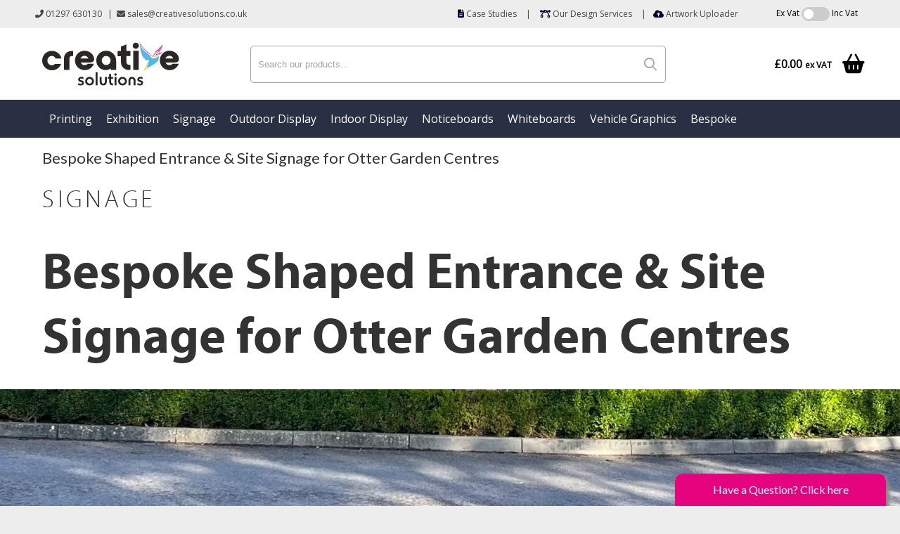

--- FILE ---
content_type: text/html; charset=UTF-8
request_url: https://www.creative-solutions-direct.co.uk/blog/article/bespoke-shaped-entrance-and-site-signage-for-otter-garden-centres
body_size: 27526
content:
<!DOCTYPE html>
<html lang="en-GB">
<head>
    <!-- Website developed and hosted on Envelope by Sonder Digital Limited -->
    <!-- Account #220 on 9110e3171b4f50f28dcb88dd902d57a5  - RC  - Locale  from  in US  -->
    <!-- Live DB | User www.creative-solutions-direct.co.uk | Creds www.creative-solutions-direct.co.uk -->
    <!-- GID -->
    <script>var envelopeSessionUUID = "220-72939a57-e413-493e-9fbb-c0bd009603b5"</script>
    <meta http-equiv="Content-Type" content="text/html; charset=utf-8">
    <title>Bespoke Shaped Entrance &amp; Site Signage for Otter Garden Centres</title>
    <meta name="apple-mobile-web-app-title" content="Creative Solutions">
    <!--<link rel="manifest" href="/manifest.json">-->
    <meta name="theme-color" content="#2a3044">
    <!--[if lt IE 9]>
    <script src="/js/html5.js"></script>
    <![endif]-->
        <link rel="canonical" href="https://www.creative-solutions-direct.co.uk/blog/article/bespoke-shaped-entrance-and-site-signage-for-otter-garden-centres">
    <!-- last modified 2026-01-23 20:46:29 -->
    <link rel="alternate" hreflang="en" href="https://www.creative-solutions-direct.co.uk/blog/article/bespoke-shaped-entrance-and-site-signage-for-otter-garden-centres">
    <!--[if lt IE 8]>
    <link rel="stylesheet" type="text/css" href="/css/ie7-and-lower.css">
    <![endif]-->
            <meta name="viewport" content="width=device-width, initial-scale=1">
    <link type="text/css" rel="stylesheet" href="/userfiles/public/css/inline_css_d86be255469f2fe6a611775d2a680814.css">
    <meta name="description" content="&quot;Transformation is a journey, not a destination.&quot; Well said Otter Garden Centres! It was a pleasure to assist you with your 2024 transformation with these bespoke entrance and site signage pieces.">    
    <link rel="Shortcut Icon" href="https://www.creative-solutions-direct.co.uk/favicon.ico">
    <link rel="icon" href="https://www.creative-solutions-direct.co.uk/favicon.ico" type="image/x-icon">
    <!-- Open Graph -->
<meta property="og:site_name" content="Creative Solutions">
<meta property="og:title" content="Bespoke Shaped Entrance &amp; Site Signage for Otter Garden Centres">
<meta property="og:type" content="blog">
<meta property="og:description" content="&quot;Transformation is a journey, not a destination.&quot; Well said Otter Garden Centres! It was a pleasure to assist you with your 2024 transformation with these bespoke entrance and site signage pieces.">
<meta property="og:image" content="https://www.creative-solutions-direct.co.uk/img/dynamic/1000/w/90/bespoke-shaped-entrance-and-site-signage-for-otter-garden-centres-34176535.jpg">
<meta property="og:image:secure_url" content="https://www.creative-solutions-direct.co.uk/img/dynamic/1000/w/90/bespoke-shaped-entrance-and-site-signage-for-otter-garden-centres-34176535.jpg">
<meta property="og:image:type" content="image/jpeg">
<meta property="og:image:height" content="1000">
<meta property="og:image:width" content="715">
<meta property="og:url" content="https://www.creative-solutions-direct.co.uk/blog/article/bespoke-shaped-entrance-and-site-signage-for-otter-garden-centres">
<!-- Twitter Cards -->
<meta property="twitter:site" content="@creativesoluk">
<meta property="twitter:creator" content="@creativesoluk">
<meta property="twitter:title" content="Bespoke Shaped Entrance &amp; Site Signage for Otter Garden Centres">
<meta property="twitter:description" content="&quot;Transformation is a journey, not a destination.&quot; Well said Otter Garden Centres! It was a pleasure to assist you with your 2024 transformation with these bespoke entrance and site signage pieces.">
<meta property="twitter:card" content="summary_large_image">
<meta property="twitter:image" content="https://www.creative-solutions-direct.co.uk/img/dynamic/34176535.jpg?size=1000">
    <link type="text/css" rel="stylesheet" href="/userfiles/public/css/63348ef1e2f93976c5e2b4e706d28643x2022v3.css">
    <link type="text/css" rel="stylesheet" href="/css/theme/220-1769201189-181125v1.css">
        <script defer type="text/javascript" src="/userfiles/public/js/a3bfcd50a90cc3ca7618524086e40eb2x2023.js"></script>             
        <script src="/userfiles/public/js/0c599d1294bfbf890cc66a3e1edcfa81x2022v16.js"></script>
        <script src="/js/theme/220-1769201189-310320252.js"></script>
    <!-- FeaturesRender -->
<style>.parentClickableWrapper { cursor: pointer !important; transition-duration: 500ms; } .parentClickableWrapper:hover { cursor: pointer !important; filter: brightness(70%); transition-duration: 500ms; }</style>
<script type='text/javascript'>$(document).ready(function() { $('.parentClickable2').closest('div').parent().closest('div').addClass('parentClickableWrapper').click(function(){ const isTextSelected = window.getSelection().toString(); if (!isTextSelected) { const thisHref = $(this).find('a').first().attr('href'); if(thisHref) { window.location.href = thisHref; } } }); $('.parentClickable').closest('div').addClass('parentClickableWrapper').click(function(){ const isTextSelected = window.getSelection().toString(); if (!isTextSelected) { const thisHref = $(this).find('a').first().attr('href'); if(thisHref) { window.location.href = thisHref; } } }); });
$(document).ready(function(){ $(window).resize(); $('a[href^="#"]').on('click',function (e) { console.log('clicked!'); e.preventDefault(); var target = this.hash, $target = $(target); if($(target).length) { $('html, body').stop().animate({ 'scrollTop': parseInt($target.offset().top)-100 }, 500, 'swing', function () { if (this.nodeName == "BODY") { return; } window.location.hash = target; }); return false; } }); });</script>
    <!-- 44442 --><link rel="preconnect" href="https://fonts.googleapis.com">
<link rel="preconnect" href="https://fonts.gstatic.com" crossorigin>
<link href="https://fonts.googleapis.com/css2?family=Lato:ital,wght@0,100;0,300;0,400;0,700;0,900;1,100;1,300;1,400;1,700;1,900&display=swap" rel="stylesheet">
<!-- 6216 --><script>
   WebFontConfig = {
        google: {
  	families: ['Open Sans', 'Lato', 'PT Sans','Nothing You Could Do']
  	},
  	typekit: {
  	  id: 'hho7vik'
 	 }
   };
   (function(d) {
      var wf = d.createElement('script'), s = d.scripts[0];
      wf.src = 'https://ajax.googleapis.com/ajax/libs/webfont/1.6.26/webfont.js';
      wf.async = true;
      s.parentNode.insertBefore(wf, s);
   })(document);
</script>
        <!-- Global Site Tag (gtag.js) - Google Analytics -->
        <script async src="https://www.googletagmanager.com/gtag/js?id=G-G68WQPHL0S"></script>
        <script>
            window.dataLayer = window.dataLayer || [];
            function gtag(){
                dataLayer.push(arguments)
            }
                gtag('js', new Date());
                                gtag('config', 'G-G68WQPHL0S');
            let analyticsIsLoaded = false;
            gtag('event', "loaded", {
                'non_interaction': true,
                'event_callback': function () {
                    analyticsIsLoaded = true;
                }
            });
        </script>
                <script type="text/javascript">
$(document).ready(function() {
  $('.overlaid-captions .caption').click(function() {
    window.location.href = $(this).prev('a').attr('href');
  });
});
</script>
<style>
@media screen and (max-width: 767px) {
BLOCKQUOTE h2 {
cursor: pointer;
}
BLOCKQUOTE h2:before {
   font-family: "Font Awesome 5 Pro";   
   content: "\f0d8";
   display: inline-block;
   padding-right: 6px;
   vertical-align: middle;
   font-weight: 900;
}
BLOCKQUOTE h2.cs_collapsed:before {
   font-family: "Font Awesome 5 Pro";
   content: "\f0d7";
   display: inline-block;
   padding-right: 6px;
   vertical-align: middle;
   font-weight: 900;
}
}
</style>
<script>
$(document).ready(function() {
  if ($(window).width() < 768) {      
        $('BLOCKQUOTE h2').each(function(){ 
            var $set = $(this).closest('.contentBlock').nextUntil(".contentBlock.blockquote,.trustpilot-widget,.clearCollapsing");          
            $set.wrapAll('<div class="cs_collapseItem" />');
        });
        $('BLOCKQUOTE h2').click(function() {           $(this).toggleClass('cs_collapsed').closest('.contentBlock').next('.cs_collapseItem').slideToggle();
        });
        $('BLOCKQUOTE h2').toggleClass('cs_collapsed');
        $('.cs_collapseItem').hide();
  };
});
</script>
<!--<script type="text/javascript">
    (function(c,l,a,r,i,t,y){
        c[a]=c[a]||function(){(c[a].q=c[a].q||[]).push(arguments)};
        t=l.createElement(r);t.async=1;t.src="https://www.clarity.ms/tag/"+i;
        y=l.getElementsByTagName(r)[0];y.parentNode.insertBefore(t,y);
    })(window, document, "clarity", "script", "59aegzm9p6");
</script>-->
            <style>
    .sf-menu UL A {    
    border-top: 1px solid white;
    border-top: 1px solid rgba(255, 255, 255, 0.2);
    }
    </style>
    <script type='text/javascript'>$(document).ready(function() {
    $('.clickable-columns .cols').click(function(){
		window.location.href = $(this).find('a').first().attr('href');
	});
});function countUp(element) {
	var $this = $(element);
    if($this.attr('data-reloaded') == 'true') {
       return false;
    }
	let end = $this.html();
	$this.attr('data-reloaded','true');
	jQuery({ Counter: 0 }).animate({ Counter: end }, {
    	duration: 4000,
	    easing: 'swing',
	    step: function (now) {
    	  $this.text(Math.ceil(now));
	    }
 	 })
}
$(window).load(function(){
  $('.countUp:not([data-reloaded])').waypoint(function(direction){
    countUp($(this.element));
  },{
   offset: '100%'
  });
});function countDownYear(element) {
	var $this = $(element);
    if($this.attr('data-reloaded') == 'true') {
       return false;
    }
	let end = $this.html();
    let currentYear = new Date().getFullYear();
	$this.attr('data-reloaded','true');
	jQuery({ Counter: currentYear }).animate({ Counter: end }, {
    	duration: 4000,
	    easing: 'swing',
	    step: function (now) {
    	  $this.text(Math.ceil(now));
	    }
 	 })
}
$(window).load(function(){
  $('.countDownYear:not([data-reloaded])').waypoint(function(direction){
    countDownYear($(this.element));
  },{
   offset: '100%'
  });
});</script>
    <link rel="stylesheet" href="/js/fontawesome-pro-6.4.2-web/css/all.min.css" media="print" onload="this.media='all'">
    <link rel="stylesheet" href="/js/fontawesome-pro-6.4.2-web/css/sharp-light.min.css" media="print" onload="this.media='all'">
    <link rel="stylesheet" href="/js/fontawesome-pro-6.4.2-web/css/sharp-regular.min.css" media="print" onload="this.media='all'">
    <link rel="stylesheet" href="/js/fontawesome-pro-6.4.2-web/css/sharp-solid.min.css" media="print" onload="this.media='all'">
                <script>
                jQuery(function ($) {
                    $('a:not([href^="/"]),a[href*="ga=event"]').on('click', function (e) {
                        if($(this).data('lity') !== undefined) {
                            return true;
                        }
                        if(!analyticsIsLoaded) {
                            return true;
                        }
                        let url = $(this).attr('href');
                        if(url === undefined || url === "" || url.startsWith("#")) {
                            return true;
                        }
                        let target = $(this).attr('target');
                        let label = $(this).text();
                        let notYetComplete = true;
                        setTimeout(function () {
                            if (notYetComplete) {
                                console.log('Callback did not complete in a timely fashion')
                                document.location = url;
                            }
                        }, 750);
                        e.preventDefault();
                        gtag('event', url, {
                            'event_label': label + " (" + window.location.pathname + ")",
                            'event_category': 'Click event',
                            'event_callback': function () {
                                if (url) {
                                    notYetComplete = false;
                                    if(target == "_blank") {
                                        window.open(url,'_blank');
                                    } else {
                                        document.location = url;
                                    }
                                }
                            }
                        });
                    });
                });
            </script>
    <style>
        .clickableContents .contents {
            cursor:pointer;
        }
    </style>
    <script>
        $(document).ready(function() {
            $('.clickableContents .contents').click(function(e) {
                $(this).closest('.contents').find('A').click();
            });
        })
    </script>
</head>    
<body id="body_16176" class="body_blog  bodyClass_  locale_default   newsPostPage product_ category_  productsPage  no_hero   isGuest">
<div id="top"></div>
    <!-- Global Facebook Code -->
<!-- Meta Pixel Code -->
<script>
!function(f,b,e,v,n,t,s)
{if(f.fbq)return;n=f.fbq=function(){n.callMethod?
n.callMethod.apply(n,arguments):n.queue.push(arguments)};
if(!f._fbq)f._fbq=n;n.push=n;n.loaded=!0;n.version='2.0';
n.queue=[];t=b.createElement(e);t.async=!0;
t.src=v;s=b.getElementsByTagName(e)[0];
s.parentNode.insertBefore(t,s)}(window, document,'script',
'https://connect.facebook.net/en_US/fbevents.js');
fbq('init', '1367760668396705');
fbq('track', 'PageView');
</script>
<noscript><img height="1" width="1" style="display:none"
src="https://www.facebook.com/tr?id=1367760668396705&ev=PageView&noscript=1"
/></noscript>
<!-- End Meta Pixel Code -->
<!-- Facebook Pixel Code -->
<!--
<script>
  !function(f,b,e,v,n,t,s)
  {if(f.fbq)return;n=f.fbq=function(){n.callMethod?
  n.callMethod.apply(n,arguments):n.queue.push(arguments)};
  if(!f._fbq)f._fbq=n;n.push=n;n.loaded=!0;n.version='2.0';
  n.queue=[];t=b.createElement(e);t.async=!0;
  t.src=v;s=b.getElementsByTagName(e)[0];
  s.parentNode.insertBefore(t,s)}(window, document,'script',
  'https://connect.facebook.net/en_US/fbevents.js');
  fbq('init', '167091540343122');
  fbq('track', 'PageView');
</script>
<noscript><img height="1" width="1" style="display:none"
  src="https://www.facebook.com/tr?id=167091540343122&ev=PageView&noscript=1"
/></noscript>
-->
<!-- End Facebook Pixel Code -->
<div id="wrapper" class=" parentPage_16176 full_width_wrapper no_notify">
    <header id="headerOuter">
        <div id="header" class="header_content_blocks ">
            <div id="innerHeader">
                <div class="grid-container site-width">
<div id="contentBlock_accounts_themes_header_blocks_213353" class="variation_ alignment_right no-links hide-on-mobile blockPosition_accounts_themes_header_blocks_1 contentBlock MultiColumn block_full_width full_width_MultiColumn"><div class='constrained-content'>
        <div id='wrapper_content_blocks_213353' class='inline-editable'><div class='cols'><div   data-field='contents_1'  data-source='content_blocks_213353' id='contents_1_content_blocks_213353' class="clearfix inline-editable "><p class="ufw_p_1 ufw_edt"><a href="tel:+441297630130" class="ufw_a_1 ufw_edt"><i class="fas fa-phone-alt ufw_edt ufw_i_1"></i> 01297 630130</a> |  <a href="mailto:sales@creativesolutions.co.uk" class="ufw_edt ufw_a_2"><em class="fas fa-envelope ufw_edt ufw_em_1"></em> sales@creativesolutions.co.uk</a></p></div></div><div class='cols'><div   data-field='contents_2'  data-source='content_blocks_213353' id='contents_2_content_blocks_213353' class="clearfix inline-editable "><p class="ufw_p_1 ufw_edt"><a href="/blog" class="ufw_a_1 ufw_edt"><i class="fa-solid fa-file-lines ufw_i_1 ufw_edt"></i> Case Studies</a> | <a href="/shop/category/design-studio" class="ufw_a_2 ufw_edt"><i class="fa-solid fa-bezier-curve ufw_i_2 ufw_edt"></i> Our Design Services</a> |<a href="/file-upload" class="ufw_edt ufw_a_3"><i class="fa-solid fa-cloud-arrow-up ufw_i_3 ufw_edt"></i> Artwork Uploader</a></p></div></div><div class='cols'><div   data-field='contents_3'  data-source='content_blocks_213353' id='contents_3_content_blocks_213353' class="clearfix inline-editable ">        <style>
            #widget_1_5735af5206e1862781e62951e3c1ab79 .vatToggle {
                display: inline-block;
            }
            #widget_1_5735af5206e1862781e62951e3c1ab79 .toggle-switch {
                position: relative;
                display: inline-block;
                width: 40px;
                height: 20px;
            }
            #widget_1_5735af5206e1862781e62951e3c1ab79 .toggle-switch input {
                opacity: 0;
                width: 0;
                height: 0;
            }
            /* The slider */
            #widget_1_5735af5206e1862781e62951e3c1ab79 .toggle-switch .toggle-slider {
                position: absolute;
                cursor: pointer;
                top: 0;
                left: 0;
                right: 0;
                bottom: 0;
                background-color: #ccc;
                -webkit-transition: .4s;
                transition: .4s;
                border-radius: 34px;
            }
            #widget_1_5735af5206e1862781e62951e3c1ab79 .toggle-switch .toggle-slider:before {
                border-radius: 50%;
                position: absolute;
                content: "";
                height: 14px;
                width: 14px;
                left: 3px;
                bottom: 3px;
                background-color: white;
                -webkit-transition: .4s;
                transition: .4s;
            }
            #widget_1_5735af5206e1862781e62951e3c1ab79 input:checked + .toggle-slider {
                background-color: #009EE3;
            }
            #widget_1_5735af5206e1862781e62951e3c1ab79 input:focus + .toggle-slider {
                box-shadow: 0 0 1px #009EE3;
            }
            #widget_1_5735af5206e1862781e62951e3c1ab79 input:checked + .toggle-slider:before {
                -webkit-transform: translateX(20px);
                -ms-transform: translateX(20px);
                transform: translateX(20px);
            }
        </style>
        <script>
            $(document).ready(function(){
                $('#widget_1_5735af5206e1862781e62951e3c1ab79 .submitVatLink').click(function(e){
                    e.preventDefault();
                    // Check if it wasn't checked, uncheck if it was
                    if($(this).closest('form').find('.submitVat').is(':checked')) {
                        $(this).closest('form').find('.submitVat').prop('checked',false);
                    } else {
                        $(this).closest('form').find('.submitVat').prop('checked',true);
                    }
                    $(this).closest('form').submit();
                });
                $('#widget_1_5735af5206e1862781e62951e3c1ab79 .submitVat').change(function(e){
                    $(this).closest('form').submit();
                });
            })
        </script>
        <form id="widget_1_5735af5206e1862781e62951e3c1ab79" class="vatToggle"  method="post"> <input type="hidden"  name="vat_prices" value="exclusive" />
            <a class="submitVatLink ufw_edt ufw_exVat active" href="#">Ex Vat</a>
            <label class="submitVat toggle-switch"><input class="submitVat"  type="checkbox"  name="vat_prices" value="inclusive" /><span class="toggle-slider"></span></label>
            <a class="submitVatLink ufw_edt ufw_incVat inactive" href="#">Inc Vat</a>
        </form>
        </div></div></div></div><div class="clear"></div></div>
<div id="contentBlock_accounts_themes_header_blocks_1191103" class="variation_ alignment_right no-links hide-on-desktop blockPosition_accounts_themes_header_blocks_2 contentBlock MultiColumn block_full_width full_width_MultiColumn"><div class='constrained-content'>
        <div id='wrapper_content_blocks_1191103' class='inline-editable'><div class='cols'><div   data-field='contents_1'  data-source='content_blocks_1191103' id='contents_1_content_blocks_1191103' class="clearfix inline-editable ">        <style>
            #widget_2_5735af5206e1862781e62951e3c1ab79 .vatToggle {
                display: inline-block;
            }
            #widget_2_5735af5206e1862781e62951e3c1ab79 .toggle-switch {
                position: relative;
                display: inline-block;
                width: 40px;
                height: 20px;
            }
            #widget_2_5735af5206e1862781e62951e3c1ab79 .toggle-switch input {
                opacity: 0;
                width: 0;
                height: 0;
            }
            /* The slider */
            #widget_2_5735af5206e1862781e62951e3c1ab79 .toggle-switch .toggle-slider {
                position: absolute;
                cursor: pointer;
                top: 0;
                left: 0;
                right: 0;
                bottom: 0;
                background-color: #ccc;
                -webkit-transition: .4s;
                transition: .4s;
                border-radius: 34px;
            }
            #widget_2_5735af5206e1862781e62951e3c1ab79 .toggle-switch .toggle-slider:before {
                border-radius: 50%;
                position: absolute;
                content: "";
                height: 14px;
                width: 14px;
                left: 3px;
                bottom: 3px;
                background-color: white;
                -webkit-transition: .4s;
                transition: .4s;
            }
            #widget_2_5735af5206e1862781e62951e3c1ab79 input:checked + .toggle-slider {
                background-color: #009EE3;
            }
            #widget_2_5735af5206e1862781e62951e3c1ab79 input:focus + .toggle-slider {
                box-shadow: 0 0 1px #009EE3;
            }
            #widget_2_5735af5206e1862781e62951e3c1ab79 input:checked + .toggle-slider:before {
                -webkit-transform: translateX(20px);
                -ms-transform: translateX(20px);
                transform: translateX(20px);
            }
        </style>
        <script>
            $(document).ready(function(){
                $('#widget_2_5735af5206e1862781e62951e3c1ab79 .submitVatLink').click(function(e){
                    e.preventDefault();
                    // Check if it wasn't checked, uncheck if it was
                    if($(this).closest('form').find('.submitVat').is(':checked')) {
                        $(this).closest('form').find('.submitVat').prop('checked',false);
                    } else {
                        $(this).closest('form').find('.submitVat').prop('checked',true);
                    }
                    $(this).closest('form').submit();
                });
                $('#widget_2_5735af5206e1862781e62951e3c1ab79 .submitVat').change(function(e){
                    $(this).closest('form').submit();
                });
            })
        </script>
        <form id="widget_2_5735af5206e1862781e62951e3c1ab79" class="vatToggle"  method="post"> <input type="hidden"  name="vat_prices" value="exclusive" />
            <a class="submitVatLink ufw_edt ufw_exVat active" href="#">Ex Vat</a>
            <label class="submitVat toggle-switch"><input class="submitVat"  type="checkbox"  name="vat_prices" value="inclusive" /><span class="toggle-slider"></span></label>
            <a class="submitVatLink ufw_edt ufw_incVat inactive" href="#">Inc Vat</a>
        </form>
        </div></div></div></div><div class="clear"></div></div>
<div id="contentBlock_accounts_themes_header_blocks_1191102" class="variation_ alignment_  hide-on-desktop blockPosition_accounts_themes_header_blocks_3 contentBlock MultiColumn block_full_width full_width_MultiColumn"><div class='constrained-content'>
        <div id='wrapper_content_blocks_1191102' class='inline-editable'><div class='cols'><div   data-field='contents_1'  data-source='content_blocks_1191102' id='contents_1_content_blocks_1191102' class="clearfix inline-editable ">
        <style>
            #widget_wrapper_3_1d76bd36a0106400f0e7b354e7bad9d4  {
                position: fixed;
                top: 0px;
                left: 0px;
                width: 80%;
                height: 100%;
                box-sizing: border-box;
                display: none;
                flex-direction: column;
                text-align: left !important;
                z-index: 99999;
                                    background: #f7f7f7;
                box-shadow: 1px 5px 5px rgba(0,0,0,0.3);
            }
            #widget_wrapper_3_1d76bd36a0106400f0e7b354e7bad9d4 .hideAjaxResponsive {
                text-align: right !important;
                text-decoration: none;
            }
            #widget_wrapper_3_1d76bd36a0106400f0e7b354e7bad9d4 .ajaxButtons {
                display: grid;
                grid-template-columns: 1fr 1fr;
                padding: 20px;
                font-size: 22px;
            }
            #widget_wrapper_3_1d76bd36a0106400f0e7b354e7bad9d4_outside.showAjaxResponsive {
                                text-align: center !important;
                                font-size: 24px;
                line-height: 24px;
                margin-top: 2px;
            }
            #widget_wrapper_3_1d76bd36a0106400f0e7b354e7bad9d4_outside.showAjaxResponsive A {
                text-decoration: none;
                            }
            #widget_wrapper_3_1d76bd36a0106400f0e7b354e7bad9d4_outside.showAjaxResponsive .menutext {
                display: block;
                font-size: 8px;
                text-align: center !important;
                line-height: 10px;
                text-decoration: none;
                text-transform: uppercase;
            }
            #widget_wrapper_3_1d76bd36a0106400f0e7b354e7bad9d4  .pageListOutput {
                flex: 1;
                overflow-y: auto;
            }
            #widget_wrapper_3_1d76bd36a0106400f0e7b354e7bad9d4  .getInTouchBlock {
                border-top: 1px solid black;
                height: auto;
                padding: 20px 20px 40px 20px;
                box-sizing: border-box;
            }
            #widget_wrapper_3_1d76bd36a0106400f0e7b354e7bad9d4 .getInTouchBlock A {
                border: 1px solid black;
                padding: 10px;
                margin-right: 10px;
                border-radius: 3px;
                font-size: 22px;
            }
            #widget_wrapper_3_1d76bd36a0106400f0e7b354e7bad9d4 .getInTouchBlock A SPAN {
                   display: none;
               }
            #widget_wrapper_3_1d76bd36a0106400f0e7b354e7bad9d4  .getInTouchBlock H3 {
                padding: 0px;
                margin: 0 0 20px 0;
                font-size: 20px;
            }
            /* Page list styling */
            #widget_wrapper_3_1d76bd36a0106400f0e7b354e7bad9d4 .pageListOutput H2.currentTitle {
                text-transform: uppercase;
                font-weight: bold;
                font-size: 18px;
                padding: 0 20px 0 20px;
                margin: 0 0 5px 0;
            }
            #widget_wrapper_3_1d76bd36a0106400f0e7b354e7bad9d4 .pageListOutput H2.currentTitle A {
                text-decoration: none;
                color: inherit;
            }
            #widget_wrapper_3_1d76bd36a0106400f0e7b354e7bad9d4 .pageListOutput UL,
            #widget_wrapper_3_1d76bd36a0106400f0e7b354e7bad9d4 .pageListOutput LI {
                padding: 0px;
                margin: 0px;
                list-style: none;
            }
            #widget_wrapper_3_1d76bd36a0106400f0e7b354e7bad9d4 .pageListOutput LI A {
                padding: 0px 0px 0px 0px;
                display: block;
                text-decoration: none;
            }
            #widget_wrapper_3_1d76bd36a0106400f0e7b354e7bad9d4 .pageListOutput LI:not(:first-child) SPAN {
               border-top: 1px solid black;
            }
            #widget_wrapper_3_1d76bd36a0106400f0e7b354e7bad9d4 .pageListOutput LI SPAN {
                padding: 10px 0 10px 0;
                margin: 0 20px 0 20px;
                display: block;
            }
            #widget_wrapper_3_1d76bd36a0106400f0e7b354e7bad9d4 .pageListOutput LI.title {
               font-weight: bold;
           }
            #widget_wrapper_3_1d76bd36a0106400f0e7b354e7bad9d4 .pageListOutput LI.title SPAN {
               border-top: none !important;
                margin-top: 20px;
                font-size: 16px;
           }
            #widget_wrapper_3_1d76bd36a0106400f0e7b354e7bad9d4 .pageListOutput LI A:hover {
                                background: #2a3045;
                                  color: white !important;
                margin-bottom: -1px;
                padding-bottom: 1px;
            }
            #widget_wrapper_3_1d76bd36a0106400f0e7b354e7bad9d4 A.hasChildren  {
                position: relative;
            }
            #widget_wrapper_3_1d76bd36a0106400f0e7b354e7bad9d4 A.hasChildren SPAN:after {
                position: absolute;
                font-family: "Font Awesome 5 Pro";
                font-size: 13px;
                top: 11px;
                height: 100%;
                display: inline-block;
                vertical-align: center;
                right: 20px;
                font-weight: 500 !important;
                content: "\f054";
            }
        </style>
        <script>
            $(document).on('click', '#widget_wrapper_3_1d76bd36a0106400f0e7b354e7bad9d4_outside.showAjaxResponsive A', function(e) {
                $('#widget_wrapper_3_1d76bd36a0106400f0e7b354e7bad9d4').css('display','flex');
            });
            $(document).on('click', '#widget_wrapper_3_1d76bd36a0106400f0e7b354e7bad9d4 .hideAjaxResponsive A', function(e) {
                $('#widget_wrapper_3_1d76bd36a0106400f0e7b354e7bad9d4').css('display','none');
            });
        </script>
        <div class="showAjaxResponsive" id="widget_wrapper_3_1d76bd36a0106400f0e7b354e7bad9d4_outside">
            <a href="#"> <i class="fas fa-bars"></i> <span class="menutext">Menu</span>            </a>
        </div>
        <script>
            function updateResponsiveNavwidget_wrapper_3_1d76bd36a0106400f0e7b354e7bad9d4(parent,type) {
                $.ajax({
                    url: "/views/widget",
                    data: "ajax=widget_wrapper_3_1d76bd36a0106400f0e7b354e7bad9d4&parent="+parent+"&type="+type,
                    type: 'POST',
                    success: function(data) {
                        $('#widget_wrapper_3_1d76bd36a0106400f0e7b354e7bad9d4 .pageListOutput').stop().hide().html(data).fadeIn(500);
                    },
                    dataType: "html"
                });
                return false;
            }
            $(document).on('click', '#widget_wrapper_3_1d76bd36a0106400f0e7b354e7bad9d4 .pageListOutput A', function(e) {
                if($(e.target).closest('a').hasClass('noChildren')){
                    return true;
                }
                e.preventDefault;
                let parentLink = $(e.target).closest('a');
                updateResponsiveNavwidget_wrapper_3_1d76bd36a0106400f0e7b354e7bad9d4($(parentLink).data('parent'),$(parentLink).data('type'));
                return false;
            });
            $(document).ready(function() {
                updateResponsiveNavwidget_wrapper_3_1d76bd36a0106400f0e7b354e7bad9d4();
            });
        </script>
        <nav class="ajaxResponsiveNav" id="widget_wrapper_3_1d76bd36a0106400f0e7b354e7bad9d4">
            <div class="pageListOutput"></div>
                            <div class="getInTouchBlock">
                <h3>Get in touch</h3>
                                <a href="tel:+441297630130"><i class="fas fa-phone"></i><span>Phone</span></a>
                                <a href="mailto:sales@creativesolutions.co.uk"><i class="fas fa-envelope"></i><span>Email</span></a>
                                    <a href="/contact"><i class="fas fa-map"></i><span>Location</span></a>
            </div>
                    </nav>
        </div></div><div class='cols'><div   data-field='contents_2'  data-source='content_blocks_1191102' id='contents_2_content_blocks_1191102' class="clearfix inline-editable "><p class="ufw_p_1 ufw_edt"><a href="/" class="ufw_a_1 ufw_edt"><img class="fit-container ufw_img_1 ufw_edt" src="/img/dynamic/400/w/90/creative-solutions-34278955.svg" alt="Creative Solutions" width="166" height="53" /></a></p></div></div><div class='cols'><div   data-field='contents_3'  data-source='content_blocks_1191102' id='contents_3_content_blocks_1191102' class="clearfix inline-editable "><p class="ufw_p_1 ufw_edt"><a href="/shop/basket" class="ufw_a_1 ufw_edt"><i class="fas fa-shopping-cart ufw_i_1 ufw_edt"> </i></a></p></div></div></div></div><div class="clear"></div></div>
<div id="contentBlock_accounts_themes_header_blocks_624283" class="variation_ alignment_ hide-on-mobile blockPosition_accounts_themes_header_blocks_4 contentBlock header_logo_left_search_middle_basket_right block_full_width full_width_header_logo_left_search_middle_basket_right"><div class='constrained-content'>
        <div class="grid-wrapper">
            <div class="grid-left">
                <a href="/">
                    <div  id='images_id_1_content_blocks_624283' class="image inline-image-upload" data-field='images_id_1' data-source='content_blocks_624283'><img src="/image/cs-logo24.svg?size=600" width="600" height="191" data-width="848" data-height="271" data-slug="cs-logo24" data-id="34278954" class="fit-container" alt="Creative Solutions - Print, Signage &amp; Exhibition Specialists" /></div>                </a>
            </div>
            <div class="grid-middle">
                <div class="inline-editable" id="searchBar_content_blocks_624283">
        <div class="predictiveSearchForm" id="predictiveSearchForm_widget_4_4eb20ad23d38531118c0ef1635523239">
            <form method="get" action="/shop/search">
                <input autocomplete="off" placeholder="Search our products..." class="text" type="text" name="query"  />
                <button type="submit"><i class="far fa-search"></i></button>
            </form>
                </div>
        <script type="text/javascript">
            $(document).ready(function() {
                $('#predictiveSearchForm_widget_4_4eb20ad23d38531118c0ef1635523239 .text').on('blur',function() {
                    $('#searchQueryPreview_widget_4_4eb20ad23d38531118c0ef1635523239').delay(500).queue(function() {
                        $('#searchQueryPreview_widget_4_4eb20ad23d38531118c0ef1635523239').remove();
                    });
                });
                $('#predictiveSearchForm_widget_4_4eb20ad23d38531118c0ef1635523239 .text').on('focus',function() {
                    $('#searchQueryPreview_widget_4_4eb20ad23d38531118c0ef1635523239').clearQueue();
                });
                $('#predictiveSearchForm_widget_4_4eb20ad23d38531118c0ef1635523239 INPUT').on('keyup',function() {
                    var searchXhr;
                    if(searchXhr != null) searchXhr.abort();
                    searchXhr = $.ajax({
                        //url: "/search-actions.php?action=searchPreviewProducts",
                        url: "/views/widget",
                        data: $('#predictiveSearchForm_widget_4_4eb20ad23d38531118c0ef1635523239 FORM').serialize()  + "&ajax=widget_wrapper_4_4eb20ad23d38531118c0ef1635523239",
                        type: 'POST',
                        success: function(data) {
                            searchXhr = null;
                            if (!$('#searchQueryPreview_widget_4_4eb20ad23d38531118c0ef1635523239').length) {
                                jQuery('<div/>', {id: 'searchQueryPreview_widget_4_4eb20ad23d38531118c0ef1635523239'}).appendTo('#predictiveSearchForm_widget_4_4eb20ad23d38531118c0ef1635523239');
                            }
                            if(!data) {
                                $('#searchQueryPreview_widget_4_4eb20ad23d38531118c0ef1635523239').remove();
                            } else {
                                $('#searchQueryPreview_widget_4_4eb20ad23d38531118c0ef1635523239').html(data);
                            }
                        },
                        dataType: 'html'
                    });
                });
            });
        </script>
                        </div>
            </div>
            <div class="grid-right">
        <script>
            var xhr_widget_wrapper_5_cd6278c9169d63ca0fb2bc4aa817ba5f;
            function refreshBasket_widget_wrapper_5_cd6278c9169d63ca0fb2bc4aa817ba5f() {
                if(xhr_widget_wrapper_5_cd6278c9169d63ca0fb2bc4aa817ba5f != null) xhr_widget_wrapper_5_cd6278c9169d63ca0fb2bc4aa817ba5f.abort();
                xhr_widget_wrapper_5_cd6278c9169d63ca0fb2bc4aa817ba5f = $.ajax({
                    url: "/views/widget",
                    data: $(this).serialize() + "&ajax=widget_wrapper_5_cd6278c9169d63ca0fb2bc4aa817ba5f",
                    type: 'POST',
                    success: function(data){
                        $('#container_widget_5_cd6278c9169d63ca0fb2bc4aa817ba5f').html(data)
                        // Tell Envelope that refreshBasket_widget_wrapper_5_cd6278c9169d63ca0fb2bc4aa817ba5f() should
                        // be run again IF the basket is updated....
                    },
                    dataType: "html",
                });
                return false;
            };
            $(document).on("ajaxComplete", function(event, xhr, settings) {
                if(settings.url == "/shop/basket/add") {
                    refreshBasket_widget_wrapper_5_cd6278c9169d63ca0fb2bc4aa817ba5f();
                }
            });
        </script>
        <style>
            .liveBasketWrapper {
                display: grid;
                grid-template-columns: auto auto;
                text-align: right;
                align-items: center;
            }
            .liveBasketCount {
                padding-left: 15px;
                position: relative;
            }
            .liveBasketCount I {
                font-size: 2em;
            }
            .liveBasketCount .liveBasketCountDynamic {
                position: absolute;
                top: -1em;
                right: -1em;
                border-radius: 50%;
                background: rgb(200,0,0);
                color: white;
                width: 1.5em;
                height: 1.5em;
                text-align: center;
                line-height: 1.5em;
            }
            .liveBasketTotal{
                font-size: 1.1em;
                font-weight: 600;
            }
            .liveBasketTotalExVat SPAN {
                 font-size: 0.8em;
            }
            .liveBasketTotalExVat {
                font-size: 1.1em;
                font-weight: 600;
            }
            .liveBasketTotalExVat SPAN {
                font-size: 0.8em;
            }
            .liveBasketTotalIncVat {
                font-size: 0.8em;
                color: rgb(171,169,169);
            }
            .liveBasketTotal A,
            .liveBasketTotalExVat A,
            .liveBasketTotalIncVat A {
                text-decoration: none;
                color: inherit;
            }
        </style>
        <div id="container_widget_5_cd6278c9169d63ca0fb2bc4aa817ba5f">        <div class="liveBasketWrapper">
            <div>
                    <div class="liveBasketTotal"><a class="inline-editable-widget ufw_a_price" href="/shop/basket">&pound;0.00 <span class="inline-editable-widget ufw_span_tax">ex VAT</span></a></div>
            </div>
            <div>
                <a class="liveBasketCount" href="/shop/basket">
                    <i class="fas fa-shopping-basket"></i>
                                    </a>
            </div>
        </div>
        </div>
                    </div>
        </div>
        </div><div class="clear"></div></div>
<div id="contentBlock_accounts_themes_header_blocks_1191123" class="variation_ alignment_  hide-on-desktop blockPosition_accounts_themes_header_blocks_5 contentBlock MultiColumn block_full_width full_width_MultiColumn"><div class='constrained-content'>
        <div id='wrapper_content_blocks_1191123' class='inline-editable'><div class='cols'><div   data-field='contents_1'  data-source='content_blocks_1191123' id='contents_1_content_blocks_1191123' class="clearfix inline-editable ">
        <div class="predictiveSearchForm" id="predictiveSearchForm_widget_6_e7610c29507e59d1d041ac5633d5584a">
            <form method="get" action="/shop">
                <input autocomplete="off" placeholder="Search our products..." class="text" type="text" name="products_search"  />
                <button type="submit"><i class="far fa-search"></i></button>
            </form>
                </div>
        <script type="text/javascript">
            $(document).ready(function() {
                $('#predictiveSearchForm_widget_6_e7610c29507e59d1d041ac5633d5584a .text').on('blur',function() {
                    $('#searchQueryPreview_widget_6_e7610c29507e59d1d041ac5633d5584a').delay(500).queue(function() {
                        $('#searchQueryPreview_widget_6_e7610c29507e59d1d041ac5633d5584a').remove();
                    });
                });
                $('#predictiveSearchForm_widget_6_e7610c29507e59d1d041ac5633d5584a .text').on('focus',function() {
                    $('#searchQueryPreview_widget_6_e7610c29507e59d1d041ac5633d5584a').clearQueue();
                });
                $('#predictiveSearchForm_widget_6_e7610c29507e59d1d041ac5633d5584a INPUT').on('keyup',function() {
                    var searchXhr;
                    if(searchXhr != null) searchXhr.abort();
                    searchXhr = $.ajax({
                        //url: "/search-actions.php?action=searchPreviewProducts",
                        url: "/views/widget",
                        data: $('#predictiveSearchForm_widget_6_e7610c29507e59d1d041ac5633d5584a FORM').serialize()  + "&ajax=widget_wrapper_6_e7610c29507e59d1d041ac5633d5584a",
                        type: 'POST',
                        success: function(data) {
                            searchXhr = null;
                            if (!$('#searchQueryPreview_widget_6_e7610c29507e59d1d041ac5633d5584a').length) {
                                jQuery('<div/>', {id: 'searchQueryPreview_widget_6_e7610c29507e59d1d041ac5633d5584a'}).appendTo('#predictiveSearchForm_widget_6_e7610c29507e59d1d041ac5633d5584a');
                            }
                            if(!data) {
                                $('#searchQueryPreview_widget_6_e7610c29507e59d1d041ac5633d5584a').remove();
                            } else {
                                $('#searchQueryPreview_widget_6_e7610c29507e59d1d041ac5633d5584a').html(data);
                            }
                        },
                        dataType: 'html'
                    });
                });
            });
        </script>
        <style>
            #predictiveSearchForm_widget_6_e7610c29507e59d1d041ac5633d5584a .categoryTitle {
                display: block;
                text-transform: uppercase;
                font-size: 70%;
            }
            #predictiveSearchForm_widget_6_e7610c29507e59d1d041ac5633d5584a .title {
                display: block;
                font-size: 120%;
            }
            #predictiveSearchForm_widget_6_e7610c29507e59d1d041ac5633d5584a .vatDetail {
                font-size: 70%;
            }
            #predictiveSearchForm_widget_6_e7610c29507e59d1d041ac5633d5584a .categoriesResults {
                padding: 10px;
            }
            #predictiveSearchForm_widget_6_e7610c29507e59d1d041ac5633d5584a .categoriesResults A {
                padding: 3px 5px 3px 5px;
                margin: 3px 0px 4px 5px;
                display: inline-block;
                border-radius: 5px;
                background: #e4e4e4;
                color: black;
                text-decoration: none;
                font-size: 12px;
            }
            #predictiveSearchForm_widget_6_e7610c29507e59d1d041ac5633d5584a .categoriesResults A:hover {
                background: gray;
                color: white;
            }
            /* The actual search form */
            #predictiveSearchForm_widget_6_e7610c29507e59d1d041ac5633d5584a FORM {
                display: grid;
                grid-template-columns: auto 50px;
            }
            .predictiveSearchForm {
                border: 1px solid #a4a4a4;
                border-radius: 5px;
            }
            .predictiveSearchForm INPUT::placeholder {
                color:  #a4a4a4;
            }
            .predictiveSearchForm INPUT {
                padding: 10px;
                border: none;
                background: none;
            }
            .predictiveSearchForm BUTTON {
                border: none;
                background: none;
                text-align: right;
                margin-right: 6px;
            }
            #predictiveSearchForm_widget_6_e7610c29507e59d1d041ac5633d5584a FORM BUTTON {
            }
            #searchQueryPreview_widget_6_e7610c29507e59d1d041ac5633d5584a {
                position: absolute;
                z-index: 99;
                background: white;
                box-shadow: 5px 5px 10px rgba(0,0,0,0.05);
                border: 1px solid gray;
                width: 500px;
                max-width: 90%;
            }
            @media screen and (max-width: 1024px) {
                #searchQueryPreview_widget_6_e7610c29507e59d1d041ac5633d5584a {
                    width: 100%;
                    max-width: 100%;
                }
            }
            #predictiveSearchForm_widget_6_e7610c29507e59d1d041ac5633d5584a {
                position: relative;
            }
            #searchQueryPreview_widget_6_e7610c29507e59d1d041ac5633d5584a  {
                z-index: 99999 !important;
            }
            #searchQueryPreview_widget_6_e7610c29507e59d1d041ac5633d5584a .serpItemPreview {
                display: grid;
                grid-template-columns: 100px auto;
                margin: 5px;
            }
            #searchQueryPreview_widget_6_e7610c29507e59d1d041ac5633d5584a .serpItemPreview .serpPreviewText {
                padding: 5px 10px 5px 10px;
            }
            #searchQueryPreview_widget_6_e7610c29507e59d1d041ac5633d5584a .serpItemPreview A.serpPreviewText:hover {
                background:#F5F5F5;
            }
            #searchQueryPreview_widget_6_e7610c29507e59d1d041ac5633d5584a  .serpShowMore {
                padding: 5px 10px 5px 10px;
            }
            #searchQueryPreview_widget_6_e7610c29507e59d1d041ac5633d5584a  .serpShowMore A {
                text-decoration: none;
                color: black;
                font-size: 14px;
                display: block;
            }
            #searchQueryPreview_widget_6_e7610c29507e59d1d041ac5633d5584a .serpItemPreview IMG {
                display: block;
            }
            #searchQueryPreview_widget_6_e7610c29507e59d1d041ac5633d5584a .serpItemPreview A {
                text-decoration: none;
                color: black;
                font-family: arial;
            }
        </style>
        </div></div></div></div><div class="clear"></div></div>
<div id="contentBlock_accounts_themes_header_blocks_987058" class="variation_ alignment_ hide-on-mobile blockPosition_accounts_themes_header_blocks_6 contentBlock MultiColumn block_full_width full_width_MultiColumn"><div class='constrained-content'>
        <div id='wrapper_content_blocks_987058' class='inline-editable'><div class='cols'><div   data-field='contents_1'  data-source='content_blocks_987058' id='contents_1_content_blocks_987058' class="clearfix inline-editable ">
        <div id="widget_7_fbadee9e3ce2ee072dfd081c426a07da">
        <style>
            #widget_7_fbadee9e3ce2ee072dfd081c426a07da UL.ufw_mainnav,
            #widget_7_fbadee9e3ce2ee072dfd081c426a07da UL.ufw_mainnav LI {
                display: inline-block;
                margin: 0;
                padding: 0;
                font-size: inherit;
            }
            #widget_7_fbadee9e3ce2ee072dfd081c426a07da UL.ufw_mainnav A {
                padding: 5px 10px 5px 10px;
                display: inline-block;
                text-decoration: none;
                color: inherit;
                vertical-align: middle;
            }
            #widget_7_fbadee9e3ce2ee072dfd081c426a07da .menublocks {
                position: absolute;
                z-index: 99;
                width: 100%;
                left: 0;
                right: 0
            }
            #widget_7_fbadee9e3ce2ee072dfd081c426a07da .menublock {
                display: none;
            }
            .widget_wrapper_7_fbadee9e3ce2ee072dfd081c426a07da_menuOverlay {
                position: absolute;
                background: rgba(0,0,0,0.5);
                width: 100%;
                height: 100%;
                top: 0;
                left: 0;
                right: 0;
                bottom: 0;
            }
        </style>
            <script type="text/javascript">
                var timeout_widget_wrapper_7_fbadee9e3ce2ee072dfd081c426a07da;
                var allowed_widget_wrapper_7_fbadee9e3ce2ee072dfd081c426a07da;
                var allowedtimeout_widget_wrapper_7_fbadee9e3ce2ee072dfd081c426a07da
                $(document).ready(function () {
                    function showSubmenu(id) {
                        $('#widget_7_fbadee9e3ce2ee072dfd081c426a07da .menublock').css('display','none');
                        $('#widget_7_fbadee9e3ce2ee072dfd081c426a07da .menublock_'+id).css('display','block');
                                                $('.widget_wrapper_7_fbadee9e3ce2ee072dfd081c426a07da_menuOverlay').remove();
                        if($('#widget_7_fbadee9e3ce2ee072dfd081c426a07da .menublock_'+id).length) {
                            $('#bodycontent').css('position','relative');
                            $('#bodycontent').append('<div class="widget_wrapper_7_fbadee9e3ce2ee072dfd081c426a07da_menuOverlay"></div>');
                            $('#footerContainer').css('position','relative');
                            $('#footerContainer').append('<div class="widget_wrapper_7_fbadee9e3ce2ee072dfd081c426a07da_menuOverlay"></div>');
                            $('.widget_wrapper_7_fbadee9e3ce2ee072dfd081c426a07da_menuOverlay').mouseenter(function (event) {
                                timeout_widget_wrapper_7_fbadee9e3ce2ee072dfd081c426a07da = window.setTimeout(function () {
                                    hideSubmenu();
                                }, 200);
                            });
                        }
                                                $(document).trigger( "pageReady", ["widget_wrapper_7_fbadee9e3ce2ee072dfd081c426a07da"]);
                    }
                    function hideSubmenu() {
                        $('#widget_7_fbadee9e3ce2ee072dfd081c426a07da .menublock').css('display','none');
                                                $('.widget_wrapper_7_fbadee9e3ce2ee072dfd081c426a07da_menuOverlay').remove();
                                            }
                    $("#widget_7_fbadee9e3ce2ee072dfd081c426a07da .ufw_mainnav A").mousemove(function(event) {
                        if(allowed_widget_wrapper_7_fbadee9e3ce2ee072dfd081c426a07da) {
                            allowed_widget_wrapper_7_fbadee9e3ce2ee072dfd081c426a07da = false;
                            window.clearTimeout(timeout_widget_wrapper_7_fbadee9e3ce2ee072dfd081c426a07da);
                            showSubmenu($(this).data('id'),$(this).data('type'));
                        }
                    });
                    $("#widget_7_fbadee9e3ce2ee072dfd081c426a07da .ufw_mainnav A").mouseenter(function(event) {
                        window.clearTimeout(allowedtimeout_widget_wrapper_7_fbadee9e3ce2ee072dfd081c426a07da);
                        allowed_widget_wrapper_7_fbadee9e3ce2ee072dfd081c426a07da = true;
                        allowedtimeout_widget_wrapper_7_fbadee9e3ce2ee072dfd081c426a07da = window.setTimeout(function() {
                            allowed_widget_wrapper_7_fbadee9e3ce2ee072dfd081c426a07da = false;
                        }, 200);
                    });
                    $("#widget_7_fbadee9e3ce2ee072dfd081c426a07da .ufw_mainnav A ").mouseleave(function(event) {
                        allowed_widget_wrapper_7_fbadee9e3ce2ee072dfd081c426a07da = false;
                        timeout_widget_wrapper_7_fbadee9e3ce2ee072dfd081c426a07da = window.setTimeout(function() {
                            hideSubmenu();
                        }, 200);
                    });
                    $("#widget_7_fbadee9e3ce2ee072dfd081c426a07da .menublocks").mouseleave(function(event) {
                        if($(event.toElement).hasClass('contentBlock') ) {
                            timeout_widget_wrapper_7_fbadee9e3ce2ee072dfd081c426a07da = window.setTimeout(function () {
                                hideSubmenu();
                            }, 200);
                        }
                    });
                    $("#widget_7_fbadee9e3ce2ee072dfd081c426a07da .menublocks").mouseenter(function(event) {
                        window.clearTimeout(timeout_widget_wrapper_7_fbadee9e3ce2ee072dfd081c426a07da);
                    });
                });
            </script>
            <nav class="inline-editable-widget ufw_mainNavWrapper">
            <ul class="ufw_edt ufw_mainnav">
                <li><a data-id="1"  class="ufw_edt ufw_a_" href="/shop/category/printing-services">Printing</a></li><li><a data-id="2"  class="ufw_edt ufw_a_" href="/shop/category/exhibition-stands">Exhibition</a></li><li><a data-id="3"  class="ufw_edt ufw_a_" href="/shop/category/signage">Signage</a></li><li><a data-id="4"  class="ufw_edt ufw_a_" href="/shop/category/outdoor-displays">Outdoor Display</a></li><li><a data-id="5"  class="ufw_edt ufw_a_" href="/shop/category/indoor-displays">Indoor Display</a></li><li><a data-id="6"  class="ufw_edt ufw_a_" href="/shop/category/notice-boards">Noticeboards</a></li><li><a data-id="7"  class="ufw_edt ufw_a_" href="/shop/category/dry-wipe-whiteboards">Whiteboards</a></li><li><a data-id="8"  class="ufw_edt ufw_a_" href="/shop/category/vehicle-graphics-and-livery">Vehicle Graphics</a></li><li><a data-id="9"  class="ufw_edt ufw_a_" href="/shop/category/creative-solutions-bespoke">Bespoke</a></li>            </ul>
            </nav>
            <div class="menublocks">
                                    <nav class="menublock menublock_1">
<div id="contentBlock_navigation_items_menublocks_986825" class="variation_ alignment_  blockPosition_navigation_items_menublocks_1 contentBlock MultiColumnNestedContainer block_normal normal_MultiColumnNestedContainer"><div class='constrained-content'>
        <div id='wrapper_content_blocks_986825' class='inline-editable'><div id='column_1_content_blocks_986825' class='cols inline-editable'><div id='blockContainer_nested_blocks_1_986825' class='blockContainer'>
<div id="contentBlock_nested_blocks_1_986826" class="variation_ alignment_  blockPosition_nested_blocks_1_1 contentBlock MultiColumn block_normal normal_MultiColumn"><div class='constrained-content'>
        <div id='wrapper_content_blocks_986826' class='inline-editable'><div class='cols'><div   data-field='contents_1'  data-source='content_blocks_986826' id='contents_1_content_blocks_986826' class="clearfix inline-editable "><p class="ufw_edt ufw_p_1">Printing</p></div></div></div></div><div class="clear"></div></div>
<div id="contentBlock_nested_blocks_1_986827" class="variation_ alignment_  blockPosition_nested_blocks_1_2 contentBlock MultiColumn block_normal normal_MultiColumn"><div class='constrained-content'>
        <div id='wrapper_content_blocks_986827' class='inline-editable'><div class='cols'><div   data-field='contents_1'  data-source='content_blocks_986827' id='contents_1_content_blocks_986827' class="clearfix inline-editable ">        <style>
            #widget_wrapper_8_b9827cde38fe166155924717a8fa9dbe A {
                color: inherit;
                text-decoration: inherit;
            }
            #widget_wrapper_8_b9827cde38fe166155924717a8fa9dbe UL,
            #widget_wrapper_8_b9827cde38fe166155924717a8fa9dbe LI {
               list-style: inherit;
               margin-bottom: 0;
           }
            #widget_wrapper_8_b9827cde38fe166155924717a8fa9dbe UL {
               break-inside: avoid-column;
           }
                        #widget_wrapper_8_b9827cde38fe166155924717a8fa9dbe UL LI A:hover {
                color: #e4007d !important;
            }
        </style>
        <div id="widget_wrapper_8_b9827cde38fe166155924717a8fa9dbe">
            <ul class="ufw_edt ufw_ul_widget_0"><li class="ufw_edt ufw_li_widget_0"><a class="ufw_edt ufw_a_widget_201"  href="/shop/category/printed-banner-vinyl">Banner Printing</a><ul class="ufw_edt ufw_ul_widget_1"><li class="ufw_edt ufw_li_widget_1"><a class="ufw_edt ufw_a_widget_202"  href="/shop/details/standard-banner-vinyl">Standard PVC</a></li><li class="ufw_edt ufw_li_widget_1"><a class="ufw_edt ufw_a_widget_203"  href="/shop/details/printed-mesh-banner">Mesh PVC</a></li><li class="ufw_edt ufw_li_widget_1"><a class="ufw_edt ufw_a_widget_204"  href="/shop/details/printed-heavy-duty-banner">Heavy Duty PVC</a></li><li class="ufw_edt ufw_li_widget_1"><a class="ufw_edt ufw_a_widget_205"  href="/shop/details/heras-fencing-banners">Heras Fencing Banners</a></li></ul></li><li class="ufw_edt ufw_li_widget_0"><a class="ufw_edt ufw_a_widget_206"  href="/shop/category/banner-frames">Banner Frames</a><ul class="ufw_edt ufw_ul_widget_1"><li class="ufw_edt ufw_li_widget_1"><a class="ufw_edt ufw_a_widget_208"  href="/shop/details/banner-accessories">Banner Accessories</a></li></ul></li><li class="ufw_edt ufw_li_widget_0"><a class="ufw_edt ufw_a_widget_209"  href="/shop/category/small-format-printing">All Small Format Printing</a><ul class="ufw_edt ufw_ul_widget_1"><li class="ufw_edt ufw_li_widget_1"><a class="ufw_edt ufw_a_widget_210"  href="/shop/details/business-cards">Business Cards</a></li><li class="ufw_edt ufw_li_widget_1"><a class="ufw_edt ufw_a_widget_211"  href="/shop/details/leaflet-printing">Leaflet Printing</a></li><li class="ufw_edt ufw_li_widget_1"><a class="ufw_edt ufw_a_widget_212"  href="/shop/details/silk-flyers">Flyer Printing</a></li><li class="ufw_edt ufw_li_widget_1"><a class="ufw_edt ufw_a_widget_213"  href="/shop/details/menu-printing">Menu Printing</a></li><li class="ufw_edt ufw_li_widget_1"><a class="ufw_edt ufw_a_widget_214"  href="/shop/details/brochures-and-booklet-printing">Brochure Printing</a></li><li class="ufw_edt ufw_li_widget_1"><a class="ufw_edt ufw_a_widget_215"  href="/shop/details/printed-labels">Sticker & Label Printing</a></li></ul></li><li class="ufw_edt ufw_li_widget_0"><a class="ufw_edt ufw_a_widget_216"  href="/shop/category/recyclable-eco-friendly-printing-materials">All PVC-Free & Recyclable</a><ul class="ufw_edt ufw_ul_widget_1"><li class="ufw_edt ufw_li_widget_1"><a class="ufw_edt ufw_a_widget_217"  href="/shop/details/pvc-free-banner">PVC-Free Banner</a></li><li class="ufw_edt ufw_li_widget_1"><a class="ufw_edt ufw_a_widget_218"  href="/shop/details/pvc-free-mesh-banner">PVC-Free Mesh Banner</a></li><li class="ufw_edt ufw_li_widget_1"><a class="ufw_edt ufw_a_widget_219"  href="/shop/details/pvc-free-triaprint-polypropylene-board">Triaprint® Polypropylene Board</a></li><li class="ufw_edt ufw_li_widget_1"><a class="ufw_edt ufw_a_widget_220"  href="/shop/details/printed-cardboard">Xanita Print Board</a></li><li class="ufw_edt ufw_li_widget_1"><a class="ufw_edt ufw_a_widget_221"  href="/shop/details/printed-recyclable-board">DISPA® Paper Board</a></li><li class="ufw_edt ufw_li_widget_1"><a class="ufw_edt ufw_a_widget_222"  href="/shop/details/printed-eco-friendly-banner-material">Fabric Banners</a></li></ul></li><li class="ufw_edt ufw_li_widget_0"><a class="ufw_edt ufw_a_widget_223"  href="/shop/category/aluminium-composite-material">Aluminium Composite Material (ACM)</a></li><li class="ufw_edt ufw_li_widget_0"><a class="ufw_edt ufw_a_widget_224"  href="/shop/category/printed-aluminium-signage">Aluminium</a></li><li class="ufw_edt ufw_li_widget_0"><a class="ufw_edt ufw_a_widget_225"  href="/shop/category/acrylic-and-perspex-signs">Acrylic</a></li><li class="ufw_edt ufw_li_widget_0"><a class="ufw_edt ufw_a_widget_226"  href="/shop/category/printed-correx-board-signage">Correx Fluted Board</a></li><li class="ufw_edt ufw_li_widget_0"><a class="ufw_edt ufw_a_widget_227"  href="/shop/category/pvc-forex-1-10mm-thick-signage">PVC Foamboard</a></li><li class="ufw_edt ufw_li_widget_0"><a class="ufw_edt ufw_a_widget_233"  href="/shop/category/point-of-sale-printing">Point-of-Sale</a><ul class="ufw_edt ufw_ul_widget_1"><li class="ufw_edt ufw_li_widget_1"><a class="ufw_edt ufw_a_widget_228"  href="/shop/category/self-adhesive-vinyl">Self-Adhesive Vinyl</a></li><li class="ufw_edt ufw_li_widget_1"><a class="ufw_edt ufw_a_widget_229"  href="/shop/category/poster-printing-services">Poster Printing & Poster Frames</a></li><li class="ufw_edt ufw_li_widget_1"><a class="ufw_edt ufw_a_widget_230"  href="/shop/category/self-adhesive-floor-graphics">Floor Vinyl</a></li><li class="ufw_edt ufw_li_widget_1"><a class="ufw_edt ufw_a_widget_231"  href="/shop/category/custom-wallpaper-printing">Wallpaper</a></li><li class="ufw_edt ufw_li_widget_1"><a class="ufw_edt ufw_a_widget_232"  href="/shop/details/magnetic-sheet-printing">Magnetic Sheet</a></li></ul></li></ul>
        </div>
        </div></div></div></div><div class="clear"></div></div>
</div></div></div></div><div class="clear"></div></div>
                    </nav>
                                    <nav class="menublock menublock_2">
<div id="contentBlock_navigation_items_menublocks_986756" class="variation_ alignment_  blockPosition_navigation_items_menublocks_2 contentBlock MultiColumnNestedContainer block_normal normal_MultiColumnNestedContainer"><div class='constrained-content'>
        <div id='wrapper_content_blocks_986756' class='inline-editable'><div id='column_1_content_blocks_986756' class='cols inline-editable'><div id='blockContainer_nested_blocks_1_986756' class='blockContainer'>
<div id="contentBlock_nested_blocks_1_986757" class="variation_ alignment_  blockPosition_nested_blocks_1_3 contentBlock MultiColumn block_normal normal_MultiColumn"><div class='constrained-content'>
        <div id='wrapper_content_blocks_986757' class='inline-editable'><div class='cols'><div   data-field='contents_1'  data-source='content_blocks_986757' id='contents_1_content_blocks_986757' class="clearfix inline-editable "><p class="ufw_edt ufw_p_1">Exhibition</p></div></div></div></div><div class="clear"></div></div>
<div id="contentBlock_nested_blocks_1_986758" class="variation_ alignment_  blockPosition_nested_blocks_1_4 contentBlock MultiColumn block_normal normal_MultiColumn"><div class='constrained-content'>
        <div id='wrapper_content_blocks_986758' class='inline-editable'><div class='cols'><div   data-field='contents_1'  data-source='content_blocks_986758' id='contents_1_content_blocks_986758' class="clearfix inline-editable ">        <style>
            #widget_wrapper_9_9ef8da38bb69b0f737a6bc458545a16d A {
                color: inherit;
                text-decoration: inherit;
            }
            #widget_wrapper_9_9ef8da38bb69b0f737a6bc458545a16d UL,
            #widget_wrapper_9_9ef8da38bb69b0f737a6bc458545a16d LI {
               list-style: inherit;
               margin-bottom: 0;
           }
            #widget_wrapper_9_9ef8da38bb69b0f737a6bc458545a16d UL {
               break-inside: avoid-column;
           }
                        #widget_wrapper_9_9ef8da38bb69b0f737a6bc458545a16d UL LI A:hover {
                color: #e4007d !important;
            }
        </style>
        <div id="widget_wrapper_9_9ef8da38bb69b0f737a6bc458545a16d">
            <ul class="ufw_edt ufw_ul_widget_0"><li class="ufw_edt ufw_li_widget_0"><a class="ufw_edt ufw_a_widget_235"  href="/shop/category/exhibition-wall-panels">Shell Scheme Graphics</a><ul class="ufw_edt ufw_ul_widget_1"><li class="ufw_edt ufw_li_widget_1"><a class="ufw_edt ufw_a_widget_496"  href="/shop/category/rollable-exhibition-panels">Rollable Shell Scheme Graphics</a></li></ul></li><li class="ufw_edt ufw_li_widget_0"><a class="ufw_edt ufw_a_widget_236"  href="/shop/category/fabric-displays">All Fabric Display Stands</a><ul class="ufw_edt ufw_ul_widget_1"><li class="ufw_edt ufw_li_widget_1"><a class="ufw_edt ufw_a_widget_237"  href="/shop/category/fabric-exhibition-stands">Fabric Exhibition Stands</a></li><li class="ufw_edt ufw_li_widget_1"><a class="ufw_edt ufw_a_widget_238"  href="/shop/category/fabric-banners">Fabric Tube Displays</a></li><li class="ufw_edt ufw_li_widget_1"><a class="ufw_edt ufw_a_widget_239"  href="/shop/category/fabric-pop-up-display-kits">Fabric Pop Ups</a></li><li class="ufw_edt ufw_li_widget_1"><a class="ufw_edt ufw_a_widget_240"  href="/shop/category/promotional-fabric-counters">Fabric Promotional Counters</a></li><li class="ufw_edt ufw_li_widget_1"><a class="ufw_edt ufw_a_widget_241"  href="/shop/category/flags">Promotional Flags</a></li><li class="ufw_edt ufw_li_widget_1"><a class="ufw_edt ufw_a_widget_242"  href="/shop/category/fabric-exhibition-table-wraps-and-printed-table-cloths">Printed Table Cloths</a></li><li class="ufw_edt ufw_li_widget_1"><a class="ufw_edt ufw_a_widget_243"  href="/shop/category/branded-tent-kits">Branded Gazebos</a></li><li class="ufw_edt ufw_li_widget_1"><a class="ufw_edt ufw_a_widget_245"  href="/shop/category/fabric-exhibition-wraps">Replacement Fabric Display Stand Graphics</a></li></ul></li><li class="ufw_edt ufw_li_widget_0"><a class="ufw_edt ufw_a_widget_246"  href="/shop/category/exhibition-lightboxes">Exhibition Lightboxes</a><ul class="ufw_edt ufw_ul_widget_1"><li class="ufw_edt ufw_li_widget_1"><a class="ufw_edt ufw_a_widget_248"  href="/shop/category/freestanding-lightboxes">Free Standing LED Lightboxes</a></li><li class="ufw_edt ufw_li_widget_1"><a class="ufw_edt ufw_a_widget_249"  href="/shop/category/wall-mounted-lightboxes">Wall Mounted Lightboxes</a></li><li class="ufw_edt ufw_li_widget_1"><a class="ufw_edt ufw_a_widget_250"  href="/shop/category/led-backlit-counters">LED Backlit Counters</a></li></ul></li><li class="ufw_edt ufw_li_widget_0"><a class="ufw_edt ufw_a_widget_251"  href="/shop/category/banner-stands">All Banner Stands</a><ul class="ufw_edt ufw_ul_widget_1"><li class="ufw_edt ufw_li_widget_1"><a class="ufw_edt ufw_a_widget_252"  href="/shop/category/roller-banner-stands">Roller Banner Stands</a></li><li class="ufw_edt ufw_li_widget_1"><a class="ufw_edt ufw_a_widget_253"  href="/shop/category/double-sided-roller-banners">Double Sided Banner Stands</a></li><li class="ufw_edt ufw_li_widget_1"><a class="ufw_edt ufw_a_widget_254"  href="/shop/category/cassette-banner-stands">Cassette Banner Stands</a></li><li class="ufw_edt ufw_li_widget_1"><a class="ufw_edt ufw_a_widget_255"  href="/shop/category/outdoor-banner-stands-and-pull-up-banners">Outdoor Banner Stands</a></li><li class="ufw_edt ufw_li_widget_1"><a class="ufw_edt ufw_a_widget_256"  href="/shop/category/replacement-banner-stand-graphics">Replacement Banner Stand Graphics</a></li><li class="ufw_edt ufw_li_widget_1"><a class="ufw_edt ufw_a_widget_257"  href="/shop/category/twist-banner-stands">Linkable & Modular Banner Stands</a></li></ul></li><li class="ufw_edt ufw_li_widget_0"><a class="ufw_edt ufw_a_widget_258"  href="/shop/category/pop-up-displays">All Pop Ups</a><ul class="ufw_edt ufw_ul_widget_1"><li class="ufw_edt ufw_li_widget_1"><a class="ufw_edt ufw_a_widget_259"  href="/shop/category/curved-pop-up-stands">Curved Pop Up Stands</a></li><li class="ufw_edt ufw_li_widget_1"><a class="ufw_edt ufw_a_widget_260"  href="/shop/category/straight-pop-up-stands">Straight Pop Up Stands</a></li><li class="ufw_edt ufw_li_widget_1"><a class="ufw_edt ufw_a_widget_261"  href="/shop/category/pop-up-display-kits">Pop Up Stand Kits</a></li><li class="ufw_edt ufw_li_widget_1"><a class="ufw_edt ufw_a_widget_262"  href="/shop/category/pop-up-bundles">Pop Up Stand Bundles</a></li><li class="ufw_edt ufw_li_widget_1"><a class="ufw_edt ufw_a_widget_263"  href="/shop/category/fabric-pop-up-displays">Fabric Pop Up Stands</a></li><li class="ufw_edt ufw_li_widget_1"><a class="ufw_edt ufw_a_widget_264"  href="/shop/category/pop-up-displays-with-lcd-bracket">Pop Up Stands With TV Monitor Mount</a></li><li class="ufw_edt ufw_li_widget_1"><a class="ufw_edt ufw_a_widget_265"  href="/shop/category/pop-up-stand-accessories-and-lighting">Pop Up Accessories & Lighting</a></li><li class="ufw_edt ufw_li_widget_1"><a class="ufw_edt ufw_a_widget_266"  href="/shop/category/replacement-pop-up-graphic-panels">Replacement Pop Up Stand Graphics</a></li></ul></li><li class="ufw_edt ufw_li_widget_0"><a class="ufw_edt ufw_a_widget_267"  href="/shop/category/exhibition-stand-furniture">Exhibition Furniture & Displays</a><ul class="ufw_edt ufw_ul_widget_1"><li class="ufw_edt ufw_li_widget_1"><a class="ufw_edt ufw_a_widget_268"  href="/shop/category/portable-counters-and-plinths">Counters and Plinths</a></li><li class="ufw_edt ufw_li_widget_1"><a class="ufw_edt ufw_a_widget_269"  href="/shop/category/exhibition-graphics-tubes-storage-cases">Cases & Bags</a></li><li class="ufw_edt ufw_li_widget_1"><a class="ufw_edt ufw_a_widget_270"  href="/shop/category/literature-racks">Literature Stands</a></li><li class="ufw_edt ufw_li_widget_1"><a class="ufw_edt ufw_a_widget_271"  href="/shop/category/pop-up-stand-accessories-and-lighting">Exhibition Lighting</a></li><li class="ufw_edt ufw_li_widget_1"><a class="ufw_edt ufw_a_widget_272"  href="/shop/category/fabric-exhibition-table-wraps-and-printed-table-cloths">Exhibition Table Cloths</a></li><li class="ufw_edt ufw_li_widget_1"><a class="ufw_edt ufw_a_widget_273"  href="/shop/category/exhibition-and-office-display-boards">Exhibition Display Boards</a></li><li class="ufw_edt ufw_li_widget_1"><a class="ufw_edt ufw_a_widget_274"  href="/shop/category/ipad-stands-and-tablet-holders">iPad & Tablet Stands</a></li><li class="ufw_edt ufw_li_widget_1"><a class="ufw_edt ufw_a_widget_275"  href="/shop/category/exhibition-display-cabinets-and-showcases">Display Cabinets</a></li><li class="ufw_edt ufw_li_widget_1"><a class="ufw_edt ufw_a_widget_276"  href="/shop/category/lecterns">Lecterns</a></li></ul></li><li class="ufw_edt ufw_li_widget_0"><a class="ufw_edt ufw_a_widget_277"  href="/shop/category/eco-friendly-exhibition-display-stands">Eco-Friendly Exhibition Displays & Stands</a></li></ul>
        </div>
        </div></div><div class='cols'><div   data-field='contents_2'  data-source='content_blocks_986758' id='contents_2_content_blocks_986758' class="clearfix inline-editable "><p class="ufw_edt ufw_p_1">Eco-Friendly Exhibition Displays</p>
<p class="ufw_edt ufw_p_2">Making your next trade show stand better, brighter, and greener!</p>
<p class="ufw_edt ufw_p_3"><a href="/shop/category/eco-friendly-exhibition-display-stands" class="parentClickable ufw_a_1 ufw_edt">Explore <i class="fa-solid fa-arrow-right ufw_i_1 ufw_edt"></i></a></p></div></div></div></div><div class="clear"></div></div>
</div></div></div></div><div class="clear"></div></div>
                    </nav>
                                    <nav class="menublock menublock_3">
<div id="contentBlock_navigation_items_menublocks_986752" class="variation_ alignment_  blockPosition_navigation_items_menublocks_3 contentBlock MultiColumnNestedContainer block_normal normal_MultiColumnNestedContainer"><div class='constrained-content'>
        <div id='wrapper_content_blocks_986752' class='inline-editable'><div id='column_1_content_blocks_986752' class='cols inline-editable'><div id='blockContainer_nested_blocks_1_986752' class='blockContainer'>
<div id="contentBlock_nested_blocks_1_986753" class="variation_ alignment_  blockPosition_nested_blocks_1_5 contentBlock MultiColumn block_normal normal_MultiColumn"><div class='constrained-content'>
        <div id='wrapper_content_blocks_986753' class='inline-editable'><div class='cols'><div   data-field='contents_1'  data-source='content_blocks_986753' id='contents_1_content_blocks_986753' class="clearfix inline-editable "><p class="ufw_edt ufw_p_1">Signage</p></div></div></div></div><div class="clear"></div></div>
<div id="contentBlock_nested_blocks_1_986754" class="variation_ alignment_  blockPosition_nested_blocks_1_6 contentBlock MultiColumn block_normal normal_MultiColumn"><div class='constrained-content'>
        <div id='wrapper_content_blocks_986754' class='inline-editable'><div class='cols'><div   data-field='contents_1'  data-source='content_blocks_986754' id='contents_1_content_blocks_986754' class="clearfix inline-editable ">        <style>
            #widget_wrapper_10_7a538b3de0031af0813185f5895e208d A {
                color: inherit;
                text-decoration: inherit;
            }
            #widget_wrapper_10_7a538b3de0031af0813185f5895e208d UL,
            #widget_wrapper_10_7a538b3de0031af0813185f5895e208d LI {
               list-style: inherit;
               margin-bottom: 0;
           }
            #widget_wrapper_10_7a538b3de0031af0813185f5895e208d UL {
               break-inside: avoid-column;
           }
                        #widget_wrapper_10_7a538b3de0031af0813185f5895e208d UL LI A:hover {
                color: #e4007d !important;
            }
        </style>
        <div id="widget_wrapper_10_7a538b3de0031af0813185f5895e208d">
                                            <p class="inline-editable-widget ufw_widget_heading"><a  class="inline-editable-widget ufw_widget_headingLink" href="/shop/category/outdoor-signs">External Signage</a></p>
            <ul class="ufw_edt ufw_ul_widget_0"><li class="ufw_edt ufw_li_widget_0"><a class="ufw_edt ufw_a_widget_280"  href="/shop/category/sign-boards-and-display-boards">Fascia & Shop Front Signs</a></li><li class="ufw_edt ufw_li_widget_0"><a class="ufw_edt ufw_a_widget_281"  href="/shop/category/lettering-signs">Lettering Signs</a></li><li class="ufw_edt ufw_li_widget_0"><a class="ufw_edt ufw_a_widget_282"  href="/shop/category/window-stickers-and-graphics">Window Graphics</a></li><li class="ufw_edt ufw_li_widget_0"><a class="ufw_edt ufw_a_widget_283"  href="/shop/category/directional-signage">Directional Signage</a></li><li class="ufw_edt ufw_li_widget_0"><a class="ufw_edt ufw_a_widget_284"  href="/shop/category/projecting-signs">Projecting Signs</a></li><li class="ufw_edt ufw_li_widget_0"><a class="ufw_edt ufw_a_widget_285"  href="/shop/details/suspended-and-hanging-signs">Hanging Signs</a></li><li class="ufw_edt ufw_li_widget_0"><a class="ufw_edt ufw_a_widget_286"  href="/shop/category/sign-illumination">Illuminated Signs</a></li><li class="ufw_edt ufw_li_widget_0"><a class="ufw_edt ufw_a_widget_287"  href="/shop/category/promotional-solutions">Promotional Solutions</a></li><li class="ufw_edt ufw_li_widget_0"><a class="ufw_edt ufw_a_widget_288"  href="/shop/category/street-furniture">Street Furniture</a></li><li class="ufw_edt ufw_li_widget_0"><a class="ufw_edt ufw_a_widget_289"  href="/shop/category/pavement-signs-and-a-boards-swing-signs-chalk-boards">Pavement Signs</a></li><li class="ufw_edt ufw_li_widget_0"><a class="ufw_edt ufw_a_widget_290"  href="/shop/details/post-mounted-aluminium-sign">Post Mounted Signs</a></li><li class="ufw_edt ufw_li_widget_0"><a class="ufw_edt ufw_a_widget_291"  href="/shop/details/building-site-hoarding-material">Hoardings</a></li><li class="ufw_edt ufw_li_widget_0"><a class="ufw_edt ufw_a_widget_292"  href="/shop/category/health-and-safety-signs">Health & Safety Signs</a></li><li class="ufw_edt ufw_li_widget_0"><a class="ufw_edt ufw_a_widget_293"  href="/shop/category/signage-fixings">Sign Fixings</a></li></ul>
        </div>
        </div></div><div class='cols'><div   data-field='contents_2'  data-source='content_blocks_986754' id='contents_2_content_blocks_986754' class="clearfix inline-editable ">        <style>
            #widget_wrapper_11_6e154f16beb9f73e65886470e7066f9c A {
                color: inherit;
                text-decoration: inherit;
            }
            #widget_wrapper_11_6e154f16beb9f73e65886470e7066f9c UL,
            #widget_wrapper_11_6e154f16beb9f73e65886470e7066f9c LI {
               list-style: inherit;
               margin-bottom: 0;
           }
            #widget_wrapper_11_6e154f16beb9f73e65886470e7066f9c UL {
               break-inside: avoid-column;
           }
                        #widget_wrapper_11_6e154f16beb9f73e65886470e7066f9c UL LI A:hover {
                color: #e4007d !important;
            }
        </style>
        <div id="widget_wrapper_11_6e154f16beb9f73e65886470e7066f9c">
                                            <p class="inline-editable-widget ufw_widget_heading"><a  class="inline-editable-widget ufw_widget_headingLink" href="/shop/category/indoor-signs">Internal Signage</a></p>
            <ul class="ufw_edt ufw_ul_widget_0"><li class="ufw_edt ufw_li_widget_0"><a class="ufw_edt ufw_a_widget_295"  href="/shop/category/bespoke-and-custom-signs-internal-signage">Interior Signs</a></li><li class="ufw_edt ufw_li_widget_0"><a class="ufw_edt ufw_a_widget_296"  href="/shop/category/lettering-signs">Lettering Signs</a></li><li class="ufw_edt ufw_li_widget_0"><a class="ufw_edt ufw_a_widget_297"  href="/shop/category/printed-decals-stickers-graphics-vinyl-window-wall-floor">Interior Graphics</a><ul class="ufw_edt ufw_ul_widget_1"><li class="ufw_edt ufw_li_widget_1"><a class="ufw_edt ufw_a_widget_298"  href="/shop/details/wall-graphics">Wall Graphics</a></li><li class="ufw_edt ufw_li_widget_1"><a class="ufw_edt ufw_a_widget_299"  href="/shop/category/custom-wallpaper-printing">Custom Wallpaper</a></li><li class="ufw_edt ufw_li_widget_1"><a class="ufw_edt ufw_a_widget_300"  href="/shop/category/self-adhesive-floor-graphics">Floor Graphics</a></li><li class="ufw_edt ufw_li_widget_1"><a class="ufw_edt ufw_a_widget_301"  href="/shop/category/window-stickers-and-graphics">Window Graphics</a></li><li class="ufw_edt ufw_li_widget_1"><a class="ufw_edt ufw_a_widget_302"  href="/shop/details/window-manifestations">Window Manifestiations</a></li></ul></li><li class="ufw_edt ufw_li_widget_0"><a class="ufw_edt ufw_a_widget_303"  href="/shop/category/sign-illumination">Illuminated Signs</a></li><li class="ufw_edt ufw_li_widget_0"><a class="ufw_edt ufw_a_widget_304"  href="/shop/category/interior-directional-signage">Wayfinding Signs</a><ul class="ufw_edt ufw_ul_widget_1"><li class="ufw_edt ufw_li_widget_1"><a class="ufw_edt ufw_a_widget_305"  href="/shop/details/internal-directory-signs">Internal Directories</a></li><li class="ufw_edt ufw_li_widget_1"><a class="ufw_edt ufw_a_widget_306"  href="/shop/category/door-signs-and-name-plates">Door Signs & Nameplates</a></li><li class="ufw_edt ufw_li_widget_1"><a class="ufw_edt ufw_a_widget_307"  href="/shop/details/braille-and-tactile-signs">Braille & Tactile Signs</a></li><li class="ufw_edt ufw_li_widget_1"><a class="ufw_edt ufw_a_widget_308"  href="/shop/details/wall-graphics">Wall Graphics</a></li></ul></li><li class="ufw_edt ufw_li_widget_0"><a class="ufw_edt ufw_a_widget_309"  href="/shop/category/window-stickers-and-graphics">Window Graphics</a></li><li class="ufw_edt ufw_li_widget_0"><a class="ufw_edt ufw_a_widget_310"  href="/shop/category/printed-posters-and-accessories">Printed Posters & Displays</a></li><li class="ufw_edt ufw_li_widget_0"><a class="ufw_edt ufw_a_widget_311"  href="/shop/category/health-and-safety-signs">Health & Safety Signs</a></li><li class="ufw_edt ufw_li_widget_0"><a class="ufw_edt ufw_a_widget_312"  href="/shop/category/sign-panels">Flat Panel Signs</a></li><li class="ufw_edt ufw_li_widget_0"><a class="ufw_edt ufw_a_widget_313"  href="/shop/details/tray-signs">Tray Signs</a></li><li class="ufw_edt ufw_li_widget_0"><a class="ufw_edt ufw_a_widget_314"  href="/shop/category/acrylic-signage">Acrylic Signs</a></li><li class="ufw_edt ufw_li_widget_0"><a class="ufw_edt ufw_a_widget_315"  href="/shop/details/post-mounted-aluminium-sign">Post Mounted Signs</a></li><li class="ufw_edt ufw_li_widget_0"><a class="ufw_edt ufw_a_widget_316"  href="/shop/category/eco-friendly-print-materials">Eco-Friendly Signs</a></li></ul>
        </div>
        </div></div></div></div><div class="clear"></div></div>
</div></div></div></div><div class="clear"></div></div>
                    </nav>
                                    <nav class="menublock menublock_4">
<div id="contentBlock_navigation_items_menublocks_986760" class="variation_ alignment_  blockPosition_navigation_items_menublocks_4 contentBlock MultiColumnNestedContainer block_normal normal_MultiColumnNestedContainer"><div class='constrained-content'>
        <div id='wrapper_content_blocks_986760' class='inline-editable'><div id='column_1_content_blocks_986760' class='cols inline-editable'><div id='blockContainer_nested_blocks_1_986760' class='blockContainer'>
<div id="contentBlock_nested_blocks_1_986761" class="variation_ alignment_  blockPosition_nested_blocks_1_7 contentBlock MultiColumn block_normal normal_MultiColumn"><div class='constrained-content'>
        <div id='wrapper_content_blocks_986761' class='inline-editable'><div class='cols'><div   data-field='contents_1'  data-source='content_blocks_986761' id='contents_1_content_blocks_986761' class="clearfix inline-editable "><p class="ufw_edt ufw_p_1">Outdoor Display</p></div></div></div></div><div class="clear"></div></div>
<div id="contentBlock_nested_blocks_1_986762" class="variation_ alignment_  blockPosition_nested_blocks_1_8 contentBlock MultiColumn block_normal normal_MultiColumn"><div class='constrained-content'>
        <div id='wrapper_content_blocks_986762' class='inline-editable'><div class='cols'><div   data-field='contents_1'  data-source='content_blocks_986762' id='contents_1_content_blocks_986762' class="clearfix inline-editable ">        <style>
            #widget_wrapper_12_6a3f2d5385471b2a93e12ae972e4170b A {
                color: inherit;
                text-decoration: inherit;
            }
            #widget_wrapper_12_6a3f2d5385471b2a93e12ae972e4170b UL,
            #widget_wrapper_12_6a3f2d5385471b2a93e12ae972e4170b LI {
               list-style: inherit;
               margin-bottom: 0;
           }
            #widget_wrapper_12_6a3f2d5385471b2a93e12ae972e4170b UL {
               break-inside: avoid-column;
           }
                        #widget_wrapper_12_6a3f2d5385471b2a93e12ae972e4170b UL LI A:hover {
                color: #e4007d !important;
            }
        </style>
        <div id="widget_wrapper_12_6a3f2d5385471b2a93e12ae972e4170b">
            <ul class="ufw_edt ufw_ul_widget_0"><li class="ufw_edt ufw_li_widget_0"><a class="ufw_edt ufw_a_widget_319"  href="/shop/category/pavement-signs-and-a-boards-swing-signs-chalk-boards">Pavement Signs</a><ul class="ufw_edt ufw_ul_widget_1"><li class="ufw_edt ufw_li_widget_1"><a class="ufw_edt ufw_a_widget_320"  href="/shop/category/a-boards">A-Board Pavement Signs</a></li><li class="ufw_edt ufw_li_widget_1"><a class="ufw_edt ufw_a_widget_321"  href="/shop/category/swing-boards">Swing Signs</a></li><li class="ufw_edt ufw_li_widget_1"><a class="ufw_edt ufw_a_widget_322"  href="/shop/category/waterbase-pavement-signs">Waterbase Pavement Signs</a></li><li class="ufw_edt ufw_li_widget_1"><a class="ufw_edt ufw_a_widget_323"  href="/shop/category/forecourt-and-pavement-signs">Forecourt Signs</a></li><li class="ufw_edt ufw_li_widget_1"><a class="ufw_edt ufw_a_widget_324"  href="/shop/category/chalk-a-board">Chalkboard Pavement Signs</a></li><li class="ufw_edt ufw_li_widget_1"><a class="ufw_edt ufw_a_widget_325"  href="/shop/category/pavement-sign-accessories">Pavement Signs Accessories</a></li></ul></li><li class="ufw_edt ufw_li_widget_0"><a class="ufw_edt ufw_a_widget_326"  href="/shop/category/flags">Promotional Flags</a><ul class="ufw_edt ufw_ul_widget_1"><li class="ufw_edt ufw_li_widget_1"><a class="ufw_edt ufw_a_widget_327"  href="/shop/category/flags">Promotional Flags</a></li><li class="ufw_edt ufw_li_widget_1"><a class="ufw_edt ufw_a_widget_328"  href="/shop/category/flag-accessories-and-bases">Flag Bases & Accessories</a></li><li class="ufw_edt ufw_li_widget_1"><a class="ufw_edt ufw_a_widget_329"  href="/shop/category/replacement-flag-graphics">Replacement Flag Graphics</a></li></ul></li><li class="ufw_edt ufw_li_widget_0"><a class="ufw_edt ufw_a_widget_330"  href="/shop/category/printed-banner-vinyl">All Printed Banners</a><ul class="ufw_edt ufw_ul_widget_1"><li class="ufw_edt ufw_li_widget_1"><a class="ufw_edt ufw_a_widget_331"  href="/shop/details/standard-banner-vinyl">Standard PVC Vinyl Banners</a></li><li class="ufw_edt ufw_li_widget_1"><a class="ufw_edt ufw_a_widget_332"  href="/shop/details/printed-heavy-duty-banner">Heavy Duty Vinyl Banners</a></li><li class="ufw_edt ufw_li_widget_1"><a class="ufw_edt ufw_a_widget_333"  href="/shop/details/printed-mesh-banner">Mesh Banner Printing</a></li><li class="ufw_edt ufw_li_widget_1"><a class="ufw_edt ufw_a_widget_334"  href="/shop/category/printed-banner-vinyl">Banner Frames</a></li><li class="ufw_edt ufw_li_widget_1"><a class="ufw_edt ufw_a_widget_335"  href="/shop/details/printed-bunting">Custom Printed Bunting</a></li><li class="ufw_edt ufw_li_widget_1"><a class="ufw_edt ufw_a_widget_336"  href="/shop/details/heras-fencing-banners">Heras Fencing Banners</a></li></ul></li><li class="ufw_edt ufw_li_widget_0"><a class="ufw_edt ufw_a_widget_337"  href="/shop/category/portable-banner-frames">Banner Frames</a></li><li class="ufw_edt ufw_li_widget_0"><a class="ufw_edt ufw_a_widget_338"  href="/shop/details/banner-accessories">Banner Accessories</a></li><li class="ufw_edt ufw_li_widget_0"><a class="ufw_edt ufw_a_widget_339"  href="/shop/category/outdoor-banner-stands">Outdoor Banner Stands</a></li><li class="ufw_edt ufw_li_widget_0"><a class="ufw_edt ufw_a_widget_340"  href="/shop/category/branded-tent-kits">Printed Gazebos & Tents</a><ul class="ufw_edt ufw_ul_widget_1"><li class="ufw_edt ufw_li_widget_1"><a class="ufw_edt ufw_a_widget_341"  href="/shop/category/printed-gazebos">Promotional Gazebos</a></li><li class="ufw_edt ufw_li_widget_1"><a class="ufw_edt ufw_a_widget_342"  href="/shop/category/inflatable-event-tents">Inflatable Event Tents</a></li><li class="ufw_edt ufw_li_widget_1"><a class="ufw_edt ufw_a_widget_343"  href="/shop/details/custom-printed-promotional-parasol">Promotional Branded Parasols</a></li><li class="ufw_edt ufw_li_widget_1"><a class="ufw_edt ufw_a_widget_344"  href="/shop/category/gazebo-and-tent-weights-lighting-accessories">Weights, Lighting & Accessories</a></li></ul></li><li class="ufw_edt ufw_li_widget_0"><a class="ufw_edt ufw_a_widget_345"  href="/shop/category/cafe-banner-kit-system">Café Barrier Kits</a></li><li class="ufw_edt ufw_li_widget_0"><a class="ufw_edt ufw_a_widget_346"  href="/shop/category/promotional-demonstration-counter-kits">Promotional Demonstration Counters</a></li><li class="ufw_edt ufw_li_widget_0"><a class="ufw_edt ufw_a_widget_347"  href="/shop/category/eco-friendly-outdoor-displays">PVC-Free & Recyclable</a><ul class="ufw_edt ufw_ul_widget_1"><li class="ufw_edt ufw_li_widget_1"><a class="ufw_edt ufw_a_widget_348"  href="/shop/details/pvc-free-banner">PVC-Free Banner</a></li><li class="ufw_edt ufw_li_widget_1"><a class="ufw_edt ufw_a_widget_349"  href="/shop/details/pvc-free-mesh-banner">PVC-Free Mesh Banner</a></li><li class="ufw_edt ufw_li_widget_1"><a class="ufw_edt ufw_a_widget_350"  href="/shop/details/fabric-banners">Fabric Banner Printing</a></li></ul></li></ul>
        </div>
        </div></div><div class='cols'><div   data-field='contents_2'  data-source='content_blocks_986762' id='contents_2_content_blocks_986762' class="clearfix inline-editable "><p class="ufw_edt ufw_p_1">Eco-Friendly Outdoor Displays</p>
<p class="ufw_edt ufw_p_2">Go green with stunning, eco-friendly outdoor displays for your brand. Browse our collection of sustainable, recyclable and customisable displays here.</p>
<p class="ufw_edt ufw_p_3"><a href="/shop/category/eco-friendly-outdoor-displays" class="parentClickable ufw_a_1 ufw_edt">Explore <i class="fa-solid fa-arrow-right ufw_i_1 ufw_edt"></i></a></p></div></div></div></div><div class="clear"></div></div>
</div></div></div></div><div class="clear"></div></div>
                    </nav>
                                    <nav class="menublock menublock_5">
<div id="contentBlock_navigation_items_menublocks_986764" class="variation_ alignment_  blockPosition_navigation_items_menublocks_5 contentBlock MultiColumnNestedContainer block_normal normal_MultiColumnNestedContainer"><div class='constrained-content'>
        <div id='wrapper_content_blocks_986764' class='inline-editable'><div id='column_1_content_blocks_986764' class='cols inline-editable'><div id='blockContainer_nested_blocks_1_986764' class='blockContainer'>
<div id="contentBlock_nested_blocks_1_986765" class="variation_ alignment_  blockPosition_nested_blocks_1_9 contentBlock MultiColumn block_normal normal_MultiColumn"><div class='constrained-content'>
        <div id='wrapper_content_blocks_986765' class='inline-editable'><div class='cols'><div   data-field='contents_1'  data-source='content_blocks_986765' id='contents_1_content_blocks_986765' class="clearfix inline-editable "><p class="ufw_edt ufw_p_1">Indoor Display</p></div></div></div></div><div class="clear"></div></div>
<div id="contentBlock_nested_blocks_1_986766" class="variation_ alignment_  blockPosition_nested_blocks_1_10 contentBlock MultiColumn block_normal normal_MultiColumn"><div class='constrained-content'>
        <div id='wrapper_content_blocks_986766' class='inline-editable'><div class='cols'><div   data-field='contents_1'  data-source='content_blocks_986766' id='contents_1_content_blocks_986766' class="clearfix inline-editable ">        <style>
            #widget_wrapper_13_6f80ad33c61289ed7fa06843e9e6a552 A {
                color: inherit;
                text-decoration: inherit;
            }
            #widget_wrapper_13_6f80ad33c61289ed7fa06843e9e6a552 UL,
            #widget_wrapper_13_6f80ad33c61289ed7fa06843e9e6a552 LI {
               list-style: inherit;
               margin-bottom: 0;
           }
            #widget_wrapper_13_6f80ad33c61289ed7fa06843e9e6a552 UL {
               break-inside: avoid-column;
           }
                        #widget_wrapper_13_6f80ad33c61289ed7fa06843e9e6a552 UL LI A:hover {
                color: #e4007d !important;
            }
        </style>
        <div id="widget_wrapper_13_6f80ad33c61289ed7fa06843e9e6a552">
            <ul class="ufw_edt ufw_ul_widget_0"><li class="ufw_edt ufw_li_widget_0"><a class="ufw_edt ufw_a_widget_352"  href="/shop/category/custom-wallpaper-printing">Custom Wallpaper Printing</a></li><li class="ufw_edt ufw_li_widget_0"><a class="ufw_edt ufw_a_widget_353"  href="/shop/details/murabond-heavy-wallpaper-adhesive-10kg">Wallpaper Adhesives</a></li><li class="ufw_edt ufw_li_widget_0"><a class="ufw_edt ufw_a_widget_354"  href="/shop/category/room-dividers-office-screens-display-panel-kits">Partition Screens</a><ul class="ufw_edt ufw_ul_widget_1"><li class="ufw_edt ufw_li_widget_1"><a class="ufw_edt ufw_a_widget_355"  href="/shop/category/office-and-desktop-screens">Floor Standing Partition Screens</a></li><li class="ufw_edt ufw_li_widget_1"><a class="ufw_edt ufw_a_widget_356"  href="/shop/category/desk-partition-screens">Desk Partition Screens</a></li><li class="ufw_edt ufw_li_widget_1"><a class="ufw_edt ufw_a_widget_357"  href="/shop/category/mobile-room-dividers">Mobile Office Screens</a></li><li class="ufw_edt ufw_li_widget_1"><a class="ufw_edt ufw_a_widget_358"  href="/shop/category/folding-panel-kits">Folding Panel Kits</a></li><li class="ufw_edt ufw_li_widget_1"><a class="ufw_edt ufw_a_widget_359"  href="/shop/category/panel-and-pole-kits">Exhibition Display Boards</a></li></ul></li><li class="ufw_edt ufw_li_widget_0"><a class="ufw_edt ufw_a_widget_360"  href="/shop/category/poster-and-leaflet-holders-dispensers-displays">Leaflet Holders & Dispensers</a><ul class="ufw_edt ufw_ul_widget_1"><li class="ufw_edt ufw_li_widget_1"><a class="ufw_edt ufw_a_widget_361"  href="/shop/category/countertop-print-and-poster-holders">Counter Standing Leaflet Holders</a></li><li class="ufw_edt ufw_li_widget_1"><a class="ufw_edt ufw_a_widget_362"  href="/shop/category/wall-mounted-brochure-leaflet-and-print-dispensers">Wall Mounted Leaflet Holders</a></li><li class="ufw_edt ufw_li_widget_1"><a class="ufw_edt ufw_a_widget_363"  href="/shop/category/freestanding-brochure-dispensers-indoor">Floor Standing Leaflet Holders</a></li><li class="ufw_edt ufw_li_widget_1"><a class="ufw_edt ufw_a_widget_364"  href="/shop/category/outdoor-leaflet-holders">Outdoor Leaflet Holders</a></li><li class="ufw_edt ufw_li_widget_1"><a class="ufw_edt ufw_a_widget_365"  href="/shop/category/business-card-holders">Business Card Holders</a></li></ul></li><li class="ufw_edt ufw_li_widget_0"><a class="ufw_edt ufw_a_widget_366"  href="/shop/category/wall-mounted-print-and-poster-holders">Signs & Sign Holders</a><ul class="ufw_edt ufw_ul_widget_1"><li class="ufw_edt ufw_li_widget_1"><a class="ufw_edt ufw_a_widget_367"  href="/shop/category/freestanding-countertop-poster-holders">Free Standing Menu & Sign Holders</a></li><li class="ufw_edt ufw_li_widget_1"><a class="ufw_edt ufw_a_widget_368"  href="/shop/category/poster-holders">Wall Mounted Poster Holders</a></li><li class="ufw_edt ufw_li_widget_1"><a class="ufw_edt ufw_a_widget_369"  href="/shop/category/window-mounted-print-and-poster-holders">Window Poster Holders</a></li><li class="ufw_edt ufw_li_widget_1"><a class="ufw_edt ufw_a_widget_370"  href="/shop/category/floor-standing-poster-frames">Floor Standing Poster Frames</a></li><li class="ufw_edt ufw_li_widget_1"><a class="ufw_edt ufw_a_widget_371"  href="/shop/category/office-signs-and-door-signs">Office Signs & Door Signs</a></li><li class="ufw_edt ufw_li_widget_1"><a class="ufw_edt ufw_a_widget_372"  href="/shop/category/vinyl-floor-stickers">Vinyl Floor Stickers</a></li></ul></li><li class="ufw_edt ufw_li_widget_0"><a class="ufw_edt ufw_a_widget_373"  href="/shop/category/acrylic-standoff-posters-signs-and-fixings">Acrylic Stand-Off Posters, Signs & Fixings</a></li><li class="ufw_edt ufw_li_widget_0"><a class="ufw_edt ufw_a_widget_374"  href="/shop/category/suggestion-and-ballot-boxes">Suggestion & Ballot Boxes</a></li><li class="ufw_edt ufw_li_widget_0"><a class="ufw_edt ufw_a_widget_375"  href="/shop/category/lightboxes">Lightboxes</a><ul class="ufw_edt ufw_ul_widget_1"><li class="ufw_edt ufw_li_widget_1"><a class="ufw_edt ufw_a_widget_377"  href="/shop/category/freestanding-lightboxes">Free Standing LED Lightboxes</a></li><li class="ufw_edt ufw_li_widget_1"><a class="ufw_edt ufw_a_widget_378"  href="/shop/category/wall-mounted-lightboxes">Wall Mounted Lightboxes</a></li><li class="ufw_edt ufw_li_widget_1"><a class="ufw_edt ufw_a_widget_379"  href="/shop/category/led-backlit-counters">LED Backlit Counters</a></li></ul></li><li class="ufw_edt ufw_li_widget_0"><a class="ufw_edt ufw_a_widget_380"  href="/shop/category/printed-posters-and-accessories">Snap Frames & Poster Cases</a><ul class="ufw_edt ufw_ul_widget_1"><li class="ufw_edt ufw_li_widget_1"><a class="ufw_edt ufw_a_widget_381"  href="/shop/category/poster-printing">Poster Printing</a></li><li class="ufw_edt ufw_li_widget_1"><a class="ufw_edt ufw_a_widget_382"  href="/shop/category/snap-frames">Snap Frames</a></li><li class="ufw_edt ufw_li_widget_1"><a class="ufw_edt ufw_a_widget_383"  href="/shop/category/poster-frames">Lockable Poster Cases</a></li><li class="ufw_edt ufw_li_widget_1"><a class="ufw_edt ufw_a_widget_384"  href="/shop/category/poster-rails-hangers-and-accessories">Poster Hangers, Grippers & Rails</a></li><li class="ufw_edt ufw_li_widget_1"><a class="ufw_edt ufw_a_widget_385"  href="/shop/category/free-standing-poster-holders">Floor Standing Poster Holders</a></li></ul></li><li class="ufw_edt ufw_li_widget_0"><a class="ufw_edt ufw_a_widget_386"  href="/shop/category/cable-and-rod-displays">Cable & Rod Displays</a></li></ul>
        </div>
        </div></div></div></div><div class="clear"></div></div>
</div></div></div></div><div class="clear"></div></div>
                    </nav>
                                    <nav class="menublock menublock_6">
<div id="contentBlock_navigation_items_menublocks_986768" class="variation_ alignment_  blockPosition_navigation_items_menublocks_6 contentBlock MultiColumnNestedContainer block_normal normal_MultiColumnNestedContainer"><div class='constrained-content'>
        <div id='wrapper_content_blocks_986768' class='inline-editable'><div id='column_1_content_blocks_986768' class='cols inline-editable'><div id='blockContainer_nested_blocks_1_986768' class='blockContainer'>
<div id="contentBlock_nested_blocks_1_986769" class="variation_ alignment_  blockPosition_nested_blocks_1_11 contentBlock MultiColumn block_normal normal_MultiColumn"><div class='constrained-content'>
        <div id='wrapper_content_blocks_986769' class='inline-editable'><div class='cols'><div   data-field='contents_1'  data-source='content_blocks_986769' id='contents_1_content_blocks_986769' class="clearfix inline-editable "><p class="ufw_edt ufw_p_1">Noticeboards</p></div></div></div></div><div class="clear"></div></div>
<div id="contentBlock_nested_blocks_1_986770" class="variation_ alignment_  blockPosition_nested_blocks_1_12 contentBlock MultiColumn block_normal normal_MultiColumn"><div class='constrained-content'>
        <div id='wrapper_content_blocks_986770' class='inline-editable'><div class='cols'><div   data-field='contents_1'  data-source='content_blocks_986770' id='contents_1_content_blocks_986770' class="clearfix inline-editable ">
            <style>
                #widget_wrapper_14_d7a989428a61332a988b371e660cde97 .blockWrapper {
                    display: grid;
                    grid-gap: 20px;
                    grid-template-columns: repeat(3,minmax(0, 1fr));
                }
                #widget_wrapper_14_d7a989428a61332a988b371e660cde97 .blockWrapper .blockItem {
                       display: grid;
                       grid-gap: 20px;
                       grid-template-columns: repeat(2,minmax(0, 1fr));
                   }
            </style>
            <div id="widget_wrapper_14_d7a989428a61332a988b371e660cde97">
                <div class="blockWrapper">
                                    <div class="blockItem inline-editable-widget ufw_widget_block">
                        <div class="left">
                            <a class="parentClickable2 inline-editable-widget ufw_widget_link" href="/shop/category/aluminium-framed-noticeboards">Aluminium Framed Noticeboards</a>
                        </div>
                        <div class="right">
                                                    <a href="/shop/category/aluminium-framed-noticeboards"><img src="/image/94077b46bbb97dc56ed5a26782d22848.jpg?constrain=s" width="500" height="500" data-width="700" data-height="700" data-slug="94077b46bbb97dc56ed5a26782d22848" data-id="32181006" class="fit-container" alt="" /></a>
                                                </div>
                    </div>
                                    <div class="blockItem inline-editable-widget ufw_widget_block">
                        <div class="left">
                            <a class="parentClickable2 inline-editable-widget ufw_widget_link" href="/shop/category/wooden-framed-noticeboards">Wooden Framed Noticeboards</a>
                        </div>
                        <div class="right">
                                                    <a href="/shop/category/wooden-framed-noticeboards"><img src="/image/900-x-600mm-timber-frame-beech-brown-rice-31449059.jpg?constrain=s" width="500" height="500" data-width="1400" data-height="1400" data-slug="900-x-600mm-timber-frame-beech-brown-rice-31449059" data-id="34540408" class="fit-container" alt="" /></a>
                                                </div>
                    </div>
                                    <div class="blockItem inline-editable-widget ufw_widget_block">
                        <div class="left">
                            <a class="parentClickable2 inline-editable-widget ufw_widget_link" href="/shop/category/unframed-noticeboards">Unframed Noticeboards</a>
                        </div>
                        <div class="right">
                                                    <a href="/shop/category/unframed-noticeboards"><img src="/image/unframed-900-x-600mm-unframed-mushroom-no-31463375-poppy.jpg?constrain=s" width="500" height="500" data-width="1400" data-height="1400" data-slug="unframed-900-x-600mm-unframed-mushroom-no-31463375-poppy" data-id="34540422" class="fit-container" alt="" /></a>
                                                </div>
                    </div>
                                    <div class="blockItem inline-editable-widget ufw_widget_block">
                        <div class="left">
                            <a class="parentClickable2 inline-editable-widget ufw_widget_link" href="/shop/category/external-wall-mounted-notice-boards">Wall Mounted External Notice Boards</a>
                        </div>
                        <div class="right">
                                                    <a href="/shop/category/external-wall-mounted-notice-boards"><img src="/image/75ad84436718ffe01c9c789e336ebf7c.jpg?constrain=s" width="500" height="500" data-width="400" data-height="436" data-slug="75ad84436718ffe01c9c789e336ebf7c" data-id="32180839" class="fit-container" alt="" /></a>
                                                </div>
                    </div>
                                    <div class="blockItem inline-editable-widget ufw_widget_block">
                        <div class="left">
                            <a class="parentClickable2 inline-editable-widget ufw_widget_link" href="/shop/category/poster-case-notice-boards">External Poster Case Notice Boards</a>
                        </div>
                        <div class="right">
                                                    <a href="/shop/category/poster-case-notice-boards"><img src="/image/ab814ff66e9a10286a9786cea81fa411.jpg?constrain=s" width="500" height="500" data-width="350" data-height="350" data-slug="ab814ff66e9a10286a9786cea81fa411" data-id="32180806" class="fit-container" alt="" /></a>
                                                </div>
                    </div>
                                    <div class="blockItem inline-editable-widget ufw_widget_block">
                        <div class="left">
                            <a class="parentClickable2 inline-editable-widget ufw_widget_link" href="/shop/category/post-mounted-notice-boards">Post-Mounted External Notice Boards</a>
                        </div>
                        <div class="right">
                                                    <a href="/shop/category/post-mounted-notice-boards"><img src="/image/c55e203987111c8b50c8f004aff19248.jpg?constrain=s" width="500" height="500" data-width="250" data-height="456" data-slug="c55e203987111c8b50c8f004aff19248" data-id="32180907" class="fit-container" alt="" /></a>
                                                </div>
                    </div>
                                    <div class="blockItem inline-editable-widget ufw_widget_block">
                        <div class="left">
                            <a class="parentClickable2 inline-editable-widget ufw_widget_link" href="/shop/category/internal-lockable-notice-boards">Lockable Noticeboards & Poster Cases</a>
                        </div>
                        <div class="right">
                                                    <a href="/shop/category/internal-lockable-notice-boards"><img src="/image/b5d60ff1548b389f00cb383fc1b23e01.jpg?constrain=s" width="500" height="500" data-width="400" data-height="400" data-slug="b5d60ff1548b389f00cb383fc1b23e01" data-id="32181008" class="fit-container" alt="" /></a>
                                                </div>
                    </div>
                                    <div class="blockItem inline-editable-widget ufw_widget_block">
                        <div class="left">
                            <a class="parentClickable2 inline-editable-widget ufw_widget_link" href="/shop/category/combination-notice-boards">Combination Noticeboards</a>
                        </div>
                        <div class="right">
                                                    <a href="/shop/category/combination-notice-boards"><img src="/image/ce6210430f5c2382cec11a6ca36ffcaa.jpg?constrain=s" width="500" height="500" data-width="400" data-height="312" data-slug="ce6210430f5c2382cec11a6ca36ffcaa" data-id="32181009" class="fit-container" alt="" /></a>
                                                </div>
                    </div>
                                    <div class="blockItem inline-editable-widget ufw_widget_block">
                        <div class="left">
                            <a class="parentClickable2 inline-editable-widget ufw_widget_link" href="/shop/category/eco-friendly-noticeboards">Eco-Friendly Noticeboards</a>
                        </div>
                        <div class="right">
                                                    <a href="/shop/category/eco-friendly-noticeboards"><img src="/image/oak-900-x-600mm-timber-frame-oak-mushroom-no-31463615-windjammer.jpg?constrain=s" width="500" height="500" data-width="1400" data-height="1400" data-slug="oak-900-x-600mm-timber-frame-oak-mushroom-no-31463615-windjammer" data-id="34540437" class="fit-container" alt="" /></a>
                                                </div>
                    </div>
                                </div>
            </div>
            </div></div><div class='cols'><div   data-field='contents_2'  data-source='content_blocks_986770' id='contents_2_content_blocks_986770' class="clearfix inline-editable ">        <style>
            #widget_wrapper_15_53caf2399f690b3d43b8bdb3e8bfd559 A {
                color: inherit;
                text-decoration: inherit;
            }
            #widget_wrapper_15_53caf2399f690b3d43b8bdb3e8bfd559 UL,
            #widget_wrapper_15_53caf2399f690b3d43b8bdb3e8bfd559 LI {
               list-style: inherit;
               margin-bottom: 0;
           }
            #widget_wrapper_15_53caf2399f690b3d43b8bdb3e8bfd559 UL {
               break-inside: avoid-column;
           }
                        #widget_wrapper_15_53caf2399f690b3d43b8bdb3e8bfd559 UL LI A:hover {
                color: #e4007d !important;
            }
        </style>
        <div id="widget_wrapper_15_53caf2399f690b3d43b8bdb3e8bfd559">
                                            <p class="inline-editable-widget ufw_widget_heading"><a  class="inline-editable-widget ufw_widget_headingLink" href="/shop/category/internal-notice-boards">Internal Noticeboards</a></p>
            <ul class="ufw_edt ufw_ul_widget_0"><li class="ufw_edt ufw_li_widget_0"><a class="ufw_edt ufw_a_widget_397"  href="/shop/category/felt-notice-boards">Felt Noticeboards</a></li><li class="ufw_edt ufw_li_widget_0"><a class="ufw_edt ufw_a_widget_398"  href="/shop/category/recycled-eco-friendly-noticeboards">Recycled Noticeboards</a></li><li class="ufw_edt ufw_li_widget_0"><a class="ufw_edt ufw_a_widget_399"  href="/shop/category/fabric-notice-boards">Fabric Noticeboards</a></li><li class="ufw_edt ufw_li_widget_0"><a class="ufw_edt ufw_a_widget_400"  href="/shop/category/forbo-nairn-notice-boards">Forbo Nairn Noticeboards</a></li><li class="ufw_edt ufw_li_widget_0"><a class="ufw_edt ufw_a_widget_401"  href="/shop/category/free-standing-notice-boards">Freestanding Noticeboards</a></li></ul>
        </div>
<p class="ufw_edt ufw_p_2">        <style>
            #widget_wrapper_16_c3d3b7a1d16be4256e1058650b7ca7af A {
                color: inherit;
                text-decoration: inherit;
            }
            #widget_wrapper_16_c3d3b7a1d16be4256e1058650b7ca7af UL,
            #widget_wrapper_16_c3d3b7a1d16be4256e1058650b7ca7af LI {
               list-style: inherit;
               margin-bottom: 0;
           }
            #widget_wrapper_16_c3d3b7a1d16be4256e1058650b7ca7af UL {
               break-inside: avoid-column;
           }
                        #widget_wrapper_16_c3d3b7a1d16be4256e1058650b7ca7af UL LI A:hover {
                color: #e4007d !important;
            }
        </style>
        <div id="widget_wrapper_16_c3d3b7a1d16be4256e1058650b7ca7af">
                                            <p class="inline-editable-widget ufw_widget_heading"><a  class="inline-editable-widget ufw_widget_headingLink" href="/shop/category/external-notice-boards">External Noticeboards</a></p>
            <ul class="ufw_edt ufw_ul_widget_0"><li class="ufw_edt ufw_li_widget_0"><a class="ufw_edt ufw_a_widget_403"  href="/shop/category/external-wall-mounted-notice-boards">Wall Mounted Noticeboards</a></li><li class="ufw_edt ufw_li_widget_0"><a class="ufw_edt ufw_a_widget_404"  href="/shop/category/poster-case-notice-boards">External Poster Cases</a></li><li class="ufw_edt ufw_li_widget_0"><a class="ufw_edt ufw_a_widget_405"  href="/shop/category/post-mounted-notice-boards">Post Mounted Noticeboards</a></li><li class="ufw_edt ufw_li_widget_0"><a class="ufw_edt ufw_a_widget_406"  href="/shop/category/wall-mounted-chalkboards">Chalkboards</a></li></ul>
        </div>
        </p></div></div><div class='cols'><div   data-field='contents_3'  data-source='content_blocks_986770' id='contents_3_content_blocks_986770' class="clearfix inline-editable "><p class="ufw_edt ufw_p_1">Eco-Friendly Noticeboards</p>
<p class="ufw_edt ufw_p_2">Showcase information the sustainable way with custom eco-friendly noticeboards. </p>
<p class="ufw_edt ufw_p_3"><a href="/shop/category/eco-friendly-noticeboards" class="parentClickable ufw_a_1 ufw_edt">Explore <i class="fa-solid fa-arrow-right ufw_i_1 ufw_edt"></i></a></p></div></div></div></div><div class="clear"></div></div>
</div></div></div></div><div class="clear"></div></div>
                    </nav>
                                    <nav class="menublock menublock_7">
<div id="contentBlock_navigation_items_menublocks_986771" class="variation_ alignment_  blockPosition_navigation_items_menublocks_7 contentBlock MultiColumnNestedContainer block_normal normal_MultiColumnNestedContainer"><div class='constrained-content'>
        <div id='wrapper_content_blocks_986771' class='inline-editable'><div id='column_1_content_blocks_986771' class='cols inline-editable'><div id='blockContainer_nested_blocks_1_986771' class='blockContainer'>
<div id="contentBlock_nested_blocks_1_986772" class="variation_ alignment_  blockPosition_nested_blocks_1_13 contentBlock MultiColumn block_normal normal_MultiColumn"><div class='constrained-content'>
        <div id='wrapper_content_blocks_986772' class='inline-editable'><div class='cols'><div   data-field='contents_1'  data-source='content_blocks_986772' id='contents_1_content_blocks_986772' class="clearfix inline-editable "><p class="ufw_edt ufw_p_1">Whiteboards</p></div></div></div></div><div class="clear"></div></div>
<div id="contentBlock_nested_blocks_1_986773" class="variation_ alignment_  blockPosition_nested_blocks_1_14 contentBlock MultiColumn block_normal normal_MultiColumn"><div class='constrained-content'>
        <div id='wrapper_content_blocks_986773' class='inline-editable'><div class='cols'><div   data-field='contents_1'  data-source='content_blocks_986773' id='contents_1_content_blocks_986773' class="clearfix inline-editable ">
            <style>
                #widget_wrapper_17_30f50842e24125a14d36e5eca0ec1501 .blockWrapper {
                    display: grid;
                    grid-gap: 20px;
                    grid-template-columns: repeat(5,minmax(0, 1fr));
                }
                #widget_wrapper_17_30f50842e24125a14d36e5eca0ec1501 .blockWrapper .blockItem {
                       display: grid;
                       grid-gap: 20px;
                       grid-template-columns: repeat(2,minmax(0, 1fr));
                   }
            </style>
            <div id="widget_wrapper_17_30f50842e24125a14d36e5eca0ec1501">
                <div class="blockWrapper">
                                    <div class="blockItem inline-editable-widget ufw_widget_block">
                        <div class="left">
                            <a class="parentClickable2 inline-editable-widget ufw_widget_link" href="/shop/category/custom-printed-whiteboards">Printed Whiteboards</a>
                        </div>
                        <div class="right">
                                                    <a href="/shop/category/custom-printed-whiteboards"><img src="/image/branded-blank-whiteboard.jpg?constrain=s" width="500" height="500" data-width="8191" data-height="8191" data-slug="branded-blank-whiteboard" data-id="34366430" class="fit-container" alt="" /></a>
                                                </div>
                    </div>
                                    <div class="blockItem inline-editable-widget ufw_widget_block">
                        <div class="left">
                            <a class="parentClickable2 inline-editable-widget ufw_widget_link" href="/shop/category/magnetic-whiteboards">Magnetic Whiteboards</a>
                        </div>
                        <div class="right">
                                                    <a href="/shop/category/magnetic-whiteboards"><img src="/image/-1920x1920.jpg?constrain=s" width="500" height="500" data-width="1000" data-height="1000" data-slug="-1920x1920" data-id="34201768" class="fit-container" alt="" /></a>
                                                </div>
                    </div>
                                    <div class="blockItem inline-editable-widget ufw_widget_block">
                        <div class="left">
                            <a class="parentClickable2 inline-editable-widget ufw_widget_link" href="/shop/category/non-magnetic-whiteboards">Non-Magnetic Whiteboards</a>
                        </div>
                        <div class="right">
                                                    <a href="/shop/category/non-magnetic-whiteboards"><img src="/image/whiteboard-wall-1920x1920.jpg?constrain=s" width="500" height="500" data-width="1000" data-height="1000" data-slug="whiteboard-wall-1920x1920" data-id="34201734" class="fit-container" alt="" /></a>
                                                </div>
                    </div>
                                    <div class="blockItem inline-editable-widget ufw_widget_block">
                        <div class="left">
                            <a class="parentClickable2 inline-editable-widget ufw_widget_link" href="/shop/category/mobile-whiteboards">Mobile Whiteboards</a>
                        </div>
                        <div class="right">
                                                    <a href="/shop/category/mobile-whiteboards"><img src="/image/revolving-generic-whiteboard.jpg?constrain=s" width="500" height="500" data-width="8191" data-height="8191" data-slug="revolving-generic-whiteboard" data-id="34366166" class="fit-container" alt="" /></a>
                                                </div>
                    </div>
                                    <div class="blockItem inline-editable-widget ufw_widget_block">
                        <div class="left">
                            <a class="parentClickable2 inline-editable-widget ufw_widget_link" href="/shop/category/hand-held-whiteboards">Handheld Whiteboards</a>
                        </div>
                        <div class="right">
                                                    <a href="/shop/category/hand-held-whiteboards"><img src="/image/handheld-whiteboard-times-table-squirrel-squashers.jpg?constrain=s" width="500" height="500" data-width="8191" data-height="8191" data-slug="handheld-whiteboard-times-table-squirrel-squashers" data-id="34366154" class="fit-container" alt="" /></a>
                                                </div>
                    </div>
                                    <div class="blockItem inline-editable-widget ufw_widget_block">
                        <div class="left">
                            <a class="parentClickable2 inline-editable-widget ufw_widget_link" href="/shop/category/confidential-whiteboards">Confidential Whiteboards</a>
                        </div>
                        <div class="right">
                                                    <a href="/shop/category/confidential-whiteboards"><img src="/image/confidential-lockable-whiteboard-with-foldable-faces.jpg?constrain=s" width="500" height="500" data-width="220" data-height="220" data-slug="confidential-lockable-whiteboard-with-foldable-faces" data-id="33062934" class="fit-container" alt="" /></a>
                                                </div>
                    </div>
                                    <div class="blockItem inline-editable-widget ufw_widget_block">
                        <div class="left">
                            <a class="parentClickable2 inline-editable-widget ufw_widget_link" href="/shop/category/lines-and-grids-printed-whiteboards">Gridded, Lined & Music Whiteboards</a>
                        </div>
                        <div class="right">
                                                    <a href="/shop/category/lines-and-grids-printed-whiteboards"><img src="/image/25mm-grid-whiteboard.jpg?constrain=s" width="500" height="500" data-width="9992" data-height="9992" data-slug="25mm-grid-whiteboard" data-id="34141505" class="fit-container" alt="" /></a>
                                                </div>
                    </div>
                                    <div class="blockItem inline-editable-widget ufw_widget_block">
                        <div class="left">
                            <a class="parentClickable2 inline-editable-widget ufw_widget_link" href="/shop/category/combination-notice-boards">Combination Boards</a>
                        </div>
                        <div class="right">
                                                    <a href="/shop/category/combination-notice-boards"><img src="/image/ce6210430f5c2382cec11a6ca36ffcaa.jpg?constrain=s" width="500" height="500" data-width="400" data-height="312" data-slug="ce6210430f5c2382cec11a6ca36ffcaa" data-id="32181009" class="fit-container" alt="" /></a>
                                                </div>
                    </div>
                                    <div class="blockItem inline-editable-widget ufw_widget_block">
                        <div class="left">
                            <a class="parentClickable2 inline-editable-widget ufw_widget_link" href="/shop/category/glass-whiteboards">Glassboards</a>
                        </div>
                        <div class="right">
                                                    <a href="/shop/category/glass-whiteboards"><img src="/image/g1224-wh-400x400.jpg?constrain=s" width="500" height="500" data-width="400" data-height="400" data-slug="g1224-wh-400x400" data-id="34540451" class="fit-container" alt="" /></a>
                                                </div>
                    </div>
                                    <div class="blockItem inline-editable-widget ufw_widget_block">
                        <div class="left">
                            <a class="parentClickable2 inline-editable-widget ufw_widget_link" href="/shop/category/accessories-for-whiteboards">Accessories</a>
                        </div>
                        <div class="right">
                                                    <a href="/shop/category/accessories-for-whiteboards"><img src="/image/whiteboard-survival-kit.jpg?constrain=s" width="500" height="500" data-width="640" data-height="640" data-slug="whiteboard-survival-kit" data-id="33068506" class="fit-container" alt="" /></a>
                                                </div>
                    </div>
                                </div>
            </div>
            </div></div></div></div><div class="clear"></div></div>
</div></div></div></div><div class="clear"></div></div>
                    </nav>
                                    <nav class="menublock menublock_8">
<div id="contentBlock_navigation_items_menublocks_986775" class="variation_ alignment_  blockPosition_navigation_items_menublocks_8 contentBlock MultiColumnNestedContainer block_normal normal_MultiColumnNestedContainer"><div class='constrained-content'>
        <div id='wrapper_content_blocks_986775' class='inline-editable'><div id='column_1_content_blocks_986775' class='cols inline-editable'><div id='blockContainer_nested_blocks_1_986775' class='blockContainer'>
<div id="contentBlock_nested_blocks_1_986776" class="variation_ alignment_  blockPosition_nested_blocks_1_15 contentBlock MultiColumn block_normal normal_MultiColumn"><div class='constrained-content'>
        <div id='wrapper_content_blocks_986776' class='inline-editable'><div class='cols'><div   data-field='contents_1'  data-source='content_blocks_986776' id='contents_1_content_blocks_986776' class="clearfix inline-editable "><p class="ufw_edt ufw_p_1">Vehicle Graphics</p></div></div></div></div><div class="clear"></div></div>
<div id="contentBlock_nested_blocks_1_986777" class="variation_ alignment_  blockPosition_nested_blocks_1_16 contentBlock MultiColumn block_normal normal_MultiColumn"><div class='constrained-content'>
        <div id='wrapper_content_blocks_986777' class='inline-editable'><div class='cols'><div   data-field='contents_1'  data-source='content_blocks_986777' id='contents_1_content_blocks_986777' class="clearfix inline-editable ">        <style>
            #widget_wrapper_18_938bf3a70a22f98dce1c8c6287509bc2 A {
                color: inherit;
                text-decoration: inherit;
            }
            #widget_wrapper_18_938bf3a70a22f98dce1c8c6287509bc2 UL,
            #widget_wrapper_18_938bf3a70a22f98dce1c8c6287509bc2 LI {
               list-style: inherit;
               margin-bottom: 0;
           }
            #widget_wrapper_18_938bf3a70a22f98dce1c8c6287509bc2 UL {
               break-inside: avoid-column;
           }
                        #widget_wrapper_18_938bf3a70a22f98dce1c8c6287509bc2 UL LI A:hover {
                color: #e4007d !important;
            }
        </style>
        <div id="widget_wrapper_18_938bf3a70a22f98dce1c8c6287509bc2">
            <ul class="ufw_edt ufw_ul_widget_0"><li class="ufw_edt ufw_li_widget_0"><a class="ufw_edt ufw_a_widget_420"  href="/shop/category/vehicle-graphics-and-livery">Vehicle Graphics</a></li><li class="ufw_edt ufw_li_widget_0"><a class="ufw_edt ufw_a_widget_421"  href="/shop/category/van-wraps-and-signwriting">Van Wraps & Signwriting</a><ul class="ufw_edt ufw_ul_widget_1"><li class="ufw_edt ufw_li_widget_1"><a class="ufw_edt ufw_a_widget_422"  href="/shop/details/van-graphics">Van Graphics</a></li><li class="ufw_edt ufw_li_widget_1"><a class="ufw_edt ufw_a_widget_423"  href="/shop/details/partial-vehicle-wrapping">Partial Vehicle Wraps</a></li><li class="ufw_edt ufw_li_widget_1"><a class="ufw_edt ufw_a_widget_424"  href="/shop/details/vehicle-wrapping">Full Vehicle Wraps</a></li><li class="ufw_edt ufw_li_widget_1"><a class="ufw_edt ufw_a_widget_425"  href="/shop/details/reflective-safety-graphics">Reflective Vehicle Markings</a></li><li class="ufw_edt ufw_li_widget_1"><a class="ufw_edt ufw_a_widget_426"  href="/shop/details/fleet-graphics">Fleet Graphics</a></li><li class="ufw_edt ufw_li_widget_1"><a class="ufw_edt ufw_a_widget_427"  href="/shop/details/eco-friendly-vehicle-graphics">PVC-Free Vehicle Graphics & Wrapping</a></li></ul></li><li class="ufw_edt ufw_li_widget_0"><a class="ufw_edt ufw_a_widget_428"  href="/shop/category/car-graphics">Car Graphics</a><ul class="ufw_edt ufw_ul_widget_1"><li class="ufw_edt ufw_li_widget_1"><a class="ufw_edt ufw_a_widget_429"  href="/shop/details/cut-vinyl-vehicle-graphics">Cut Vinyl Decals & Stickers</a></li><li class="ufw_edt ufw_li_widget_1"><a class="ufw_edt ufw_a_widget_430"  href="/shop/details/partial-vehicle-wrapping">Partial Vehicle Wraps</a></li><li class="ufw_edt ufw_li_widget_1"><a class="ufw_edt ufw_a_widget_431"  href="/shop/details/vehicle-wrapping">Full Vehicle Wraps</a></li><li class="ufw_edt ufw_li_widget_1"><a class="ufw_edt ufw_a_widget_432"  href="/shop/category/reflective-vehicle-markings">Reflective Markings</a></li><li class="ufw_edt ufw_li_widget_1"><a class="ufw_edt ufw_a_widget_433"  href="/shop/details/fleet-graphics">Fleet Graphics</a></li><li class="ufw_edt ufw_li_widget_1"><a class="ufw_edt ufw_a_widget_434"  href="/shop/details/eco-friendly-vehicle-graphics">PVC-Free Vehicle Graphics & Wrapping</a></li></ul></li><li class="ufw_edt ufw_li_widget_0"><a class="ufw_edt ufw_a_widget_435"  href="/shop/details/lorry-graphics">Lorry & Bus Graphics</a></li><li class="ufw_edt ufw_li_widget_0"><a class="ufw_edt ufw_a_widget_436"  href="/shop/details/fleet-graphics">Fleet Graphics</a></li><li class="ufw_edt ufw_li_widget_0"><a class="ufw_edt ufw_a_widget_437"  href="/shop/details/plant-machinery-graphics">Plant & Machinery Graphics</a></li><li class="ufw_edt ufw_li_widget_0"><a class="ufw_edt ufw_a_widget_438"  href="/shop/details/eco-friendly-vehicle-graphics">PVC-Free Vehicle Graphics & Wrapping</a></li><li class="ufw_edt ufw_li_widget_0"><a class="ufw_edt ufw_a_widget_453"  href="/shop/category/bespoke-vehicle-graphic-services-for-trailers-horseboxes-campervans-boats-and-more">Bespoke Vehicles</a><ul class="ufw_edt ufw_ul_widget_1"><li class="ufw_edt ufw_li_widget_1"><a class="ufw_edt ufw_a_widget_439"  href="/shop/details/trailer-and-horsebox-graphics">Trailers & Horseboxes</a></li><li class="ufw_edt ufw_li_widget_1"><a class="ufw_edt ufw_a_widget_440"  href="/shop/details/campervan-graphics">Campervan Graphics</a></li><li class="ufw_edt ufw_li_widget_1"><a class="ufw_edt ufw_a_widget_441"  href="/shop/details/boat-graphics">Boats</a></li><li class="ufw_edt ufw_li_widget_1"><a class="ufw_edt ufw_a_widget_442"  href="/shop/details/plant-machinery-graphics">Plant & Machinery Graphics</a></li></ul></li><li class="ufw_edt ufw_li_widget_0"><a class="ufw_edt ufw_a_widget_443"  href="/shop/category/reflective-vehicle-markings">Reflective Vehicle Markings</a><ul class="ufw_edt ufw_ul_widget_1"><li class="ufw_edt ufw_li_widget_1"><a class="ufw_edt ufw_a_widget_444"  href="/shop/category/chapter-8-chevron-kits">Chevron Kits & Chapter 8</a></li><li class="ufw_edt ufw_li_widget_1"><a class="ufw_edt ufw_a_widget_445"  href="/shop/category/chevron-boards">Chevron Boards</a></li></ul></li><li class="ufw_edt ufw_li_widget_0"><a class="ufw_edt ufw_a_widget_446"  href="/shop/category/chapter-8-accessories">Chapter 8 Accessories</a><ul class="ufw_edt ufw_ul_widget_1"><li class="ufw_edt ufw_li_widget_1"><a class="ufw_edt ufw_a_widget_447"  href="/shop/details/highway-maintenance-sticker">Highway Maintenance Sticker</a></li><li class="ufw_edt ufw_li_widget_1"><a class="ufw_edt ufw_a_widget_448"  href="/shop/details/aura-144-conspicuity-retro-reflective-vehicle-tape">AURA® 144 Conspicuity Tape</a></li><li class="ufw_edt ufw_li_widget_1"><a class="ufw_edt ufw_a_widget_449"  href="/shop/details/chapter-8-compliant-accessory-pack">Chapter 8 Compliant Accessory Pack</a></li></ul></li><li class="ufw_edt ufw_li_widget_0"><a class="ufw_edt ufw_a_widget_450"  href="/shop/details/magnetic-sheet-printing">Printed Magnetic Sheet</a></li><li class="ufw_edt ufw_li_widget_0"><a class="ufw_edt ufw_a_widget_455"  href="/shop/category/specialist-vehicle-graphic-services">Specialist Services</a><ul class="ufw_edt ufw_ul_widget_1"><li class="ufw_edt ufw_li_widget_1"><a class="ufw_edt ufw_a_widget_451"  href="/shop/details/chrome-deletes-night-packs-black-out-kits-and-de-chroming">Dechroming (Chrome Delete)</a></li><li class="ufw_edt ufw_li_widget_1"><a class="ufw_edt ufw_a_widget_452"  href="/shop/details/window-tinting-and-uv-protection-film">Window Tinting</a></li></ul></li></ul>
        </div>
        </div></div></div></div><div class="clear"></div></div>
</div></div></div></div><div class="clear"></div></div>
                    </nav>
                                    <nav class="menublock menublock_9">
<div id="contentBlock_navigation_items_menublocks_986779" class="variation_ alignment_  blockPosition_navigation_items_menublocks_9 contentBlock MultiColumnNestedContainer block_normal normal_MultiColumnNestedContainer"><div class='constrained-content'>
        <div id='wrapper_content_blocks_986779' class='inline-editable'><div id='column_1_content_blocks_986779' class='cols inline-editable'><div id='blockContainer_nested_blocks_1_986779' class='blockContainer'>
<div id="contentBlock_nested_blocks_1_986780" class="variation_ alignment_  blockPosition_nested_blocks_1_17 contentBlock MultiColumn block_normal normal_MultiColumn"><div class='constrained-content'>
        <div id='wrapper_content_blocks_986780' class='inline-editable'><div class='cols'><div   data-field='contents_1'  data-source='content_blocks_986780' id='contents_1_content_blocks_986780' class="clearfix inline-editable "><p class="ufw_edt ufw_p_1">Bespoke</p></div></div></div></div><div class="clear"></div></div>
<div id="contentBlock_nested_blocks_1_986781" class="variation_ alignment_  blockPosition_nested_blocks_1_18 contentBlock MultiColumn block_normal normal_MultiColumn"><div class='constrained-content'>
        <div id='wrapper_content_blocks_986781' class='inline-editable'><div class='cols'><div   data-field='contents_1'  data-source='content_blocks_986781' id='contents_1_content_blocks_986781' class="clearfix inline-editable ">
            <style>
                #widget_wrapper_19_d1a2894f2654901857f769b5053800a1 .blockWrapper {
                    display: grid;
                    grid-gap: 20px;
                    grid-template-columns: repeat(4,minmax(0, 1fr));
                }
                #widget_wrapper_19_d1a2894f2654901857f769b5053800a1 .blockWrapper .ufw_widget_block {
                   box-sizing: border-box;
                   position:relative;
                   min-height: 250px;
                }
                #widget_wrapper_19_d1a2894f2654901857f769b5053800a1 .blockWrapper .ufw_widget_text {
                   position: absolute;
                   bottom: 0px;
                   left: 0px;
                   width: 100%;
                   box-sizing: border-box;
                }
                #widget_wrapper_19_d1a2894f2654901857f769b5053800a1 .ufw_widget_titleLink,
                #widget_wrapper_19_d1a2894f2654901857f769b5053800a1 .ufw_widget_followLink {
                   display: block;
                   box-sizing: border-box;
                }
            </style>
            <div id="widget_wrapper_19_d1a2894f2654901857f769b5053800a1">
                <div class="blockWrapper">
                                            <div class="inline-editable-widget ufw_widget_block" style="background-image: url('/image/custom-coffee-stencil-stainless-steel-branded-coffee-stencils-for-cafes-restaurants-and-cocktails.jpg?size=700');">
                            <div class="inline-editable-widget ufw_widget_text">
                                <a class="inline-editable-widget ufw_widget_titleLink" href="/shop/category/custom-coffee-stencils">Custom Coffee Stencils</a>
                                <a class="parentClickable2 inline-editable-widget ufw_widget_followLink" href="/shop/category/custom-coffee-stencils">Explore <i class="fa-solid fa-arrow-right"></i></a>
                            </div>
                        </div>
                                            <div class="inline-editable-widget ufw_widget_block" style="background-image: url('/image/screenshot-2024-10-22-at-21.png?size=700');">
                            <div class="inline-editable-widget ufw_widget_text">
                                <a class="inline-editable-widget ufw_widget_titleLink" href="/shop/category/air-source-heat-pump-wrapping-service">Air Source Heat Pump Wrapping</a>
                                <a class="parentClickable2 inline-editable-widget ufw_widget_followLink" href="/shop/category/air-source-heat-pump-wrapping-service">Explore <i class="fa-solid fa-arrow-right"></i></a>
                            </div>
                        </div>
                                            <div class="inline-editable-widget ufw_widget_block" style="background-image: url('/image/screenshot-2024-10-22-at-40.png?size=700');">
                            <div class="inline-editable-widget ufw_widget_text">
                                <a class="inline-editable-widget ufw_widget_titleLink" href="/shop/details/custom-whiteboard-walls">Custom Whiteboard Walls</a>
                                <a class="parentClickable2 inline-editable-widget ufw_widget_followLink" href="/shop/details/custom-whiteboard-walls">Explore <i class="fa-solid fa-arrow-right"></i></a>
                            </div>
                        </div>
                                            <div class="inline-editable-widget ufw_widget_block" style="background-image: url('/image/magnetic-glazing-kit-for-windows.jpg?size=700');">
                            <div class="inline-editable-widget ufw_widget_text">
                                <a class="inline-editable-widget ufw_widget_titleLink" href="/shop/details/magnetic-secondary-double-glazing-kit">Magnetic Secondary Double Glazing Kits</a>
                                <a class="parentClickable2 inline-editable-widget ufw_widget_followLink" href="/shop/details/magnetic-secondary-double-glazing-kit">Explore <i class="fa-solid fa-arrow-right"></i></a>
                            </div>
                        </div>
                                            <div class="inline-editable-widget ufw_widget_block" style="background-image: url('/image/screenshot-2024-10-22-at-57.png?size=700');">
                            <div class="inline-editable-widget ufw_widget_text">
                                <a class="inline-editable-widget ufw_widget_titleLink" href="/shop/details/printed-auction-paddles">Printed Auction Paddles</a>
                                <a class="parentClickable2 inline-editable-widget ufw_widget_followLink" href="/shop/details/printed-auction-paddles">Explore <i class="fa-solid fa-arrow-right"></i></a>
                            </div>
                        </div>
                                            <div class="inline-editable-widget ufw_widget_block" style="background-image: url('/image/polycolour-christmas-tree-display-stands-1.jpg?size=700');">
                            <div class="inline-editable-widget ufw_widget_text">
                                <a class="inline-editable-widget ufw_widget_titleLink" href="/shop/details/cut-out-christmas-tree-freestanding-display">Cut-Out Christmas Tree Freestanding Display</a>
                                <a class="parentClickable2 inline-editable-widget ufw_widget_followLink" href="/shop/details/cut-out-christmas-tree-freestanding-display">Explore <i class="fa-solid fa-arrow-right"></i></a>
                            </div>
                        </div>
                                    </div>
            </div>
            </div></div></div></div><div class="clear"></div></div>
</div></div></div></div><div class="clear"></div></div>
                    </nav>
                            </div>
        </div>
        </div></div></div></div><div class="clear"></div></div>
                </div>
            </div>
            <div class="clear"></div>
        </div>
    </header>
    <div id="bodycontent">
            <div id="heroImage">                                            </div>
<div class="pagesPage  process_ currentPage_16176 currentPage_blog page_style_full_width  page_type_news">
    <div class="grid-container">
                    <div class="mainarea grid-parent grid-100">
                <main id="pageContent" class="pageContent">
                                                    <div class="h1Constraint constrained-content">
                                <div class="grid-100">
                                    <div id="h1">
                                        <h1 data-field='h1_title' data-source='news_16960' class='inline-editable-plain' >Bespoke Shaped Entrance & Site Signage for Otter Garden Centres</h1>
                                    </div>
                                </div>
                            </div>
        <!-- viewing a news item -->
<div id="contentBlock_news_blocks_896654" class="variation_ alignment_  blockPosition_news_blocks_1 contentBlock one_column block_full_width full_width_one_column"><div class='constrained-content'><div  class="contents_1_outer grid-100"><div   data-field='contents_1'  data-source='content_blocks_896654' id='contents_1_content_blocks_896654' class="clearfix inline-editable contents_1 full_width_narrow"><h1 class="ufw_edt ufw_h1_1">SIGNAGE</h1>
<h1 class="previewLink ufw_h1_2 ufw_edt">Bespoke Shaped Entrance &amp; Site Signage for Otter Garden Centres<a href="/blog/article/window-graphics-and-acm-wall-signage-for-not-just-travel-at-millers-farm-shop-2" target="_blank" class="preview_button ufw_a_1 ufw_edt" rel="noreferrer noopener"><br /></a></h1></div></div></div><div class="clear"></div></div>
<div id="contentBlock_news_blocks_896652" class="variation_ alignment_  blockPosition_news_blocks_2 contentBlock large_background_image block_full_width full_width_large_background_image"><div class='constrained-content'>
        <div class="sliderItem image_1 tablet-grid-100 mobile-grid-100 grid-100"><div class='stripeSliderImage'><div class='stripeSliderOverlay'></div></div></div></div><div class="clear"></div></div>
<div id="contentBlock_news_blocks_896655" class="variation_ alignment_  blockPosition_news_blocks_3 contentBlock one_column block_full_width full_width_one_column"><div class='constrained-content'><div  class="contents_1_outer grid-100"><div   data-field='contents_1'  data-source='content_blocks_896655' id='contents_1_content_blocks_896655' class="clearfix inline-editable contents_1 full_width_narrow"><p class="ufw_p_1 ufw_edt">THE CLIENT</p>
<h2 class="ufw_h2_1 ufw_edt"><em class="ufw_em_1 ufw_edt"><strong class="ufw_strong_1 ufw_edt">Otter Garden Centres</strong></em></h2>
<p class="ufw_edt ufw_p_2">We have had the pleasure of working with the Otter Garden Centre team over the years and at many of their locations! A friendly and welcoming Garden Centre, Plant Nursery, Homeware &amp; Gift Shop, Clothing as well as Cafe and Garden Furniture Centre is able to see you through all seasons outdoors for all those with a green thumb!</p></div></div></div><div class="clear"></div></div>
<div id="contentBlock_news_blocks_896660" class="variation_ alignment_  blockPosition_news_blocks_4 contentBlock two_image block_full_width full_width_two_image"><div class='constrained-content'><div class="image_1 grid-50 mobile-grid-50 tablet-grid-50"><div  id='images_id_1_content_blocks_896660' class="image onlyImage extra_column_padding_right inline-image-upload" data-field='images_id_1' data-source='content_blocks_896660'><img src="/image/bespoke-entrance-signage-for-otter-garden-centres-ottery-st-mary.jpg?size=300&amp;constrain=7x5" width="300" height="214" data-width="4032" data-height="2268" data-slug="bespoke-entrance-signage-for-otter-garden-centres-ottery-st-mary" data-id="34176518" class="fit-container" alt="Bespoke Entrance Signage for Otter Garden Centres Ottery St Mary" /></div></div><div class="image_2 grid-50 mobile-grid-50 tablet-grid-50"><div  id='images_id_2_content_blocks_896660' class="image onlyImage extra_column_padding_left inline-image-upload" data-field='images_id_2' data-source='content_blocks_896660'><img src="/image/bespoke-site-signage-for-otter-garden-centres-ottery-st-mary.jpg?size=300&amp;constrain=7x5" width="300" height="214" data-width="4032" data-height="2268" data-slug="bespoke-site-signage-for-otter-garden-centres-ottery-st-mary" data-id="34176662" class="fit-container" alt="Bespoke Site Signage for Otter Garden Centres Ottery St Mary" /></div></div></div><div class="clear"></div></div>
<div id="contentBlock_news_blocks_896657" class="variation_ alignment_  blockPosition_news_blocks_5 contentBlock html_right block_full_width full_width_html_right"><div class='constrained-content'><div class="contents_1_wrapper grid-50 tablet-grid-50"><div   data-field='contents_1'  data-source='content_blocks_896657' id='contents_1_content_blocks_896657' class="clearfix inline-editable contents_1 extra_column_padding_right"><p class="ufw_edt ufw_p_1">THE BRIEF</p>
<h2 class="ufw_h2_1 ufw_edt"><em class="ufw_em_1 ufw_edt"><strong class="ufw_strong_1 ufw_edt">Bespoke Garden Centre Entrance &amp; Site Signage</strong></em><em class="ufw_edt ufw_em_2"></em></h2>
<p class="MsoNormal ufw_p_2 ufw_edt">The Ottery St Mary Otter Garden Centre branch got in touch to discuss the continuation of their garden centre site signage development to propel them into the 2024 season.</p>
<p class="MsoNormal ufw_edt ufw_p_3">With a creative view to what this would look like, many design possibilities were discussed on how to best represent the Otter Garden Centre branding whilst remaining authentic to their roots.</p>
<p class="MsoNormal ufw_edt ufw_p_4">Initial discussions proposed <a href="/shop/category/outdoor-signs" target="_blank" class="ufw_a_1 ufw_edt" rel="noreferrer noopener"><strong class="ufw_strong_2 ufw_edt">new external signage</strong></a> that would be highly visible from the road as well as <a href="/shop/category/directional-signage" target="_blank" class="ufw_a_2 ufw_edt" rel="noreferrer noopener"><strong class="ufw_strong_3 ufw_edt">directional signage</strong></a> to the on-site car park. When customers were then on-site the team wanted to see a new <a href="/shop/details/monolith-totem-signs" target="_blank" class="ufw_a_3 ufw_edt" rel="noreferrer noopener"><strong class="ufw_strong_4 ufw_edt">plaza-style totem sign</strong></a> that could be placed within a boarder flower bed welcoming them to the Garden Centre &amp; Restaurant. Each piece needed to be incredibly hard-wearing to withstand the outdoor environment, as well as coloured to the Otter Teams brand guidelines.</p>
<p class="ufw_p_5 ufw_edt">As this project required many moving parts, design consultations and our signage and display expertise, the Otter Garden Team also wanted to combine their own talents with this project so installation, some of the finishing touches, as well as any wooden cladding was in their hands.</p>
<p class="ufw_p_6 ufw_edt">We will say now the Otter Garden Centre team were a fantastic bunch to work with and the photos of the finishes installations show off just how brilliantly this bespoke project came together.</p></div></div><div class="code_1_wrapper grid-50 tablet-grid-50"><div data-field='code_1' data-source='content_blocks_896657' id='code_1_content_blocks_896657' class="inline-editable-code code_1 extra_column_padding_left"><iframe src="https://www.facebook.com/plugins/post.php?href=https%3A%2F%2Fwww.facebook.com%2FOtterGardenCentres%2Fposts%2Fpfbid022oj67gfZXx2r69S3GAoMufHrYk63F8NcHMoFRxeQpBTUDbz2M4X6ouGu5q6cqqBZl&show_text=true&width=500" width="500" height="753" style="border:none;overflow:hidden" scrolling="no" frameborder="0" allowfullscreen="true" allow="autoplay; clipboard-write; encrypted-media; picture-in-picture; web-share"></iframe></div></div></div><div class="clear"></div></div>
<div id="contentBlock_news_blocks_902072" class="variation_ alignment_  blockPosition_news_blocks_6 contentBlock image_right_vertical_content block_full_width full_width_image_right_vertical_content"><div class='constrained-content'><div class="grid-parent push-50  grid-50 tablet-grid-100 mobile-grid-100"><div  id='images_id_1_content_blocks_902072' class="image inline-image-upload" data-field='images_id_1' data-source='content_blocks_902072'><img src="/image/img-5261.jpg?size=700" width="700" height="700" data-width="3024" data-height="3024" data-slug="img-5261" data-id="34176916" class="fit-container" alt="Post Mounted ACM Signage Panel for Rise Market &amp; Bakery Bridport" /></div></div><div class="grid-parent pull-50  grid-50 tablet-grid-100 mobile-grid-100"><div   data-field='contents_1'  data-source='content_blocks_902072' id='contents_1_content_blocks_902072' class="clearfix inline-editable contents_1"><p class="ufw_edt ufw_p_1">CUSTOM ENTRANCE SIGNAGE</p>
<h2 class="ufw_h2_1 ufw_edt envMenu"><em class="ufw_em_1 ufw_edt envMenu"><strong class="ufw_strong_1 ufw_edt envMenu">Bespoke Leaf Entrance Signage</strong></em></h2>
<p class="ufw_edt envMenu ufw_p_2">Custom signage is our speciality so it was a pleasure to work with the Otter Team creating bespoke solutions to suit their branding, space and new look for the 2024 season and beyond.</p>
<p class="ufw_edt envMenu ufw_p_3">Here we look at each of the major signage pieces supplied so you can take inspiration for your own signage revival!</p>
<p class="ufw_edt envMenu ufw_p_4">Each of the three leaf signs were fabricated from 2.5mm Aluminium with welded channel fixings on the rear for their surface-mounted post support. Each leaf and its aluminium post are then professionally powder-coated to the Otter Team's chosen RAL colours.</p>
<p class="ufw_edt envMenu ufw_p_5">The light brown leaf was then finished by the Otter Team with the final touches including a cladded front made from recycled wood, and their ordered custom created <a href="https://www.creative-solutions-direct.co.uk/shop/details/stand-off-lettering" target="_blank" class="ufw_a_1 ufw_edt envMenu" rel="noreferrer noopener">flat-cut letters</a> made from aluminium and a shaped aluminium logo panel with a printed vinyl overlay applied to show off the highly recognisable otter and leaf logo.</p>
<p class="ufw_edt envMenu ufw_p_6">This combination of bespoke <strong class="ufw_edt envMenu ufw_strong_2"><a href="https://www.creative-solutions-direct.co.uk/shop/details/post-mounted-aluminium-sign" target="_blank" class="ufw_a_2 ufw_edt envMenu" rel="noreferrer noopener">post mounted signage</a> </strong>and powder-coated <strong class="ufw_edt envMenu ufw_strong_3"><a href="https://www.creative-solutions-direct.co.uk/shop/details/print-on-aluminium" target="_blank" class="ufw_a_3 ufw_edt envMenu" rel="noreferrer noopener">aluminium signage</a> </strong>displays is a contemporary and incredibly modern way of using traditional signage medias. Aluminium will last for an incredibly long time outdoors, and even longer when professionally powder-coated. Each post comes with a surface-mounted bolt-down base for the team to position as desired and a post cap for the finishing touch.</p></div></div></div><div class="clear"></div></div>
<div id="contentBlock_news_blocks_902075" class="variation_ alignment_  blockPosition_news_blocks_7 contentBlock two_image block_full_width full_width_two_image"><div class='constrained-content'><div class="image_1 grid-50 mobile-grid-50 tablet-grid-50"><div  id='images_id_1_content_blocks_902075' class="image onlyImage extra_column_padding_right inline-image-upload" data-field='images_id_1' data-source='content_blocks_902075'><img src="/image/bespoke-entrance-signage-for-otter-garden-centres-ottery-st-mary.jpg?size=300&amp;constrain=7x5" width="300" height="214" data-width="4032" data-height="2268" data-slug="bespoke-entrance-signage-for-otter-garden-centres-ottery-st-mary" data-id="34176518" class="fit-container" alt="Bespoke Leaf Panel Entrance Signage for Otter Garden Centres Ottery St Mary" /></div></div><div class="image_2 grid-50 mobile-grid-50 tablet-grid-50"><div  id='images_id_2_content_blocks_902075' class="image onlyImage extra_column_padding_left inline-image-upload" data-field='images_id_2' data-source='content_blocks_902075'><img src="/image/img-5260.jpg?size=300&amp;constrain=7x5" width="300" height="214" data-width="4032" data-height="2268" data-slug="img-5260" data-id="34176928" class="fit-container" alt="Highly Visible Custom Cut Leaf Signage Panels for Otter Garden Centre" /></div></div></div><div class="clear"></div></div>
<div id="contentBlock_news_blocks_902074" class="variation_ alignment_  blockPosition_news_blocks_8 contentBlock image_right_vertical_content block_full_width full_width_image_right_vertical_content"><div class='constrained-content'><div class="grid-parent push-50  grid-50 tablet-grid-100 mobile-grid-100"><div  id='images_id_1_content_blocks_902074' class="image inline-image-upload" data-field='images_id_1' data-source='content_blocks_902074'><img src="/image/untitled-2590.jpg?size=700" width="700" height="700" data-width="2268" data-height="2268" data-slug="untitled-2590" data-id="34176932" class="fit-container" alt="Fabricated Aluminium Plaza Sign Tray Display for Otter Garden Centre" /></div></div><div class="grid-parent pull-50  grid-50 tablet-grid-100 mobile-grid-100"><div   data-field='contents_1'  data-source='content_blocks_902074' id='contents_1_content_blocks_902074' class="clearfix inline-editable contents_1"><p class="ufw_edt ufw_p_1">BESPOKE SIGNAGE DISPLAYS</p>
<h2 class="ufw_h2_1 ufw_edt envMenu"><em class="ufw_em_1 ufw_edt envMenu"><strong class="ufw_strong_1 ufw_edt envMenu">Fabricated Aluminium V-Shaped Plaza Sign Tray Display</strong></em></h2>
<p class="MsoNormal ufw_edt envMenu ufw_p_2">Plaza Signage are specifically constructed to look good from multiple angles and last for years to come in external environments.</p>
<p class="MsoNormal ufw_edt envMenu ufw_p_3">For Otter Garden Centres, the team wanted a V-shaped plaza sign to be visible from both walkways in their on-site car park welcoming visitors to the Garden Centre &amp; Restaurant. The two faces would be placed at a 45 degree angle to each other, with two custom made square aluminium sign trays mounted between the three triangular sunken ground posts.</p>
<p class="MsoNormal ufw_edt envMenu ufw_p_4">All three posts and two signage trays are professionally powder-coated for that all-important long-lasting external finish, and then the Otter Team finished each by applying the matching recycled wooden cladding like their entrance leaf panel (see above).</p>
<p class="MsoNormal ufw_edt envMenu ufw_p_5">We then also created and supplied acrylic panels with rounded edging and flame-polished for a glass-like finish. Each has a custom print applied to the rear and is fixed to the wooden cladded aluminium trays with reinforced steel stand-off bolts.</p></div></div></div><div class="clear"></div></div>
<div id="contentBlock_news_blocks_902080" class="variation_ alignment_  blockPosition_news_blocks_9 contentBlock two_image block_full_width full_width_two_image"><div class='constrained-content'><div class="image_1 grid-50 mobile-grid-50 tablet-grid-50"><div  id='images_id_1_content_blocks_902080' class="image onlyImage extra_column_padding_right inline-image-upload" data-field='images_id_1' data-source='content_blocks_902080'><img src="/image/bespoke-site-signage-for-otter-garden-centres-ottery-st-mary.jpg?size=300&amp;constrain=7x5" width="300" height="214" data-width="4032" data-height="2268" data-slug="bespoke-site-signage-for-otter-garden-centres-ottery-st-mary" data-id="34176662" class="fit-container" alt="Bespoke Leaf Panel Entrance Signage for Otter Garden Centres Ottery St Mary" /></div></div><div class="image_2 grid-50 mobile-grid-50 tablet-grid-50"><div  id='images_id_2_content_blocks_902080' class="image onlyImage extra_column_padding_left inline-image-upload" data-field='images_id_2' data-source='content_blocks_902080'><img src="/image/img-5265.jpg?size=300&amp;constrain=7x5" width="300" height="214" data-width="3024" data-height="3024" data-slug="img-5265" data-id="34176954" class="fit-container" alt="Highly Visible Custom Cut Leaf Signage Panels for Otter Garden Centre" /></div></div></div><div class="clear"></div></div>
<div id="contentBlock_news_blocks_896659" class="variation_ alignment_  blockPosition_news_blocks_10 contentBlock image_right_vertical_content_alternative block_full_width full_width_image_right_vertical_content_alternative"><div class='constrained-content'><div class="grid-parent  grid-50 tablet-grid-100 mobile-grid-100"><div   data-field='contents_1'  data-source='content_blocks_896659' id='contents_1_content_blocks_896659' class="clearfix inline-editable contents_1"><p class="ufw_edt ufw_p_1">DIRECTIONAL SIGNAGE</p>
<h2 class="ufw_h2_1 ufw_edt"><em class="ufw_em_1 ufw_edt"><strong class="ufw_strong_1 ufw_edt">Wall Mounted Directional Signage</strong></em></h2>
<p class="ufw_edt envMenu ufw_p_2">To make sure the Otter Garden Centre is highly visible from the road and visitors and customers feel welcomed to the site, a large wall mounted directional signage panel was also included to offer easy navigation to the on-site car park opposite the custom leaf panel creations.</p>
<p class="ufw_edt envMenu ufw_p_3"><a href="/shop/category/aluminium-composite-material" target="_blank" class="ufw_a_1 ufw_edt" rel="noreferrer noopener">ACM (Aluminium Composite Material)</a>, like Aluminium is a long-lasting external signage media with the added benefit of having two thin sheets of Aluminium either side of a recycled plastic core making it lightweight, easy to mount and incredibly versatile for <a href="/shop/details/shop-front-signs" target="_blank" class="ufw_a_2 ufw_edt" rel="noreferrer noopener">shop front signage</a>, fascias, internal signage as well as being able to be shaped into 3D signs.</p>
<p class="ufw_edt envMenu ufw_p_4">For Otter's large wall mounted signage display, the sign is split into two halves for easier transport, mounting and weight dispersion when installed. Each  ACM panel is faced with a high-tack printed vinyl overlay, finished with a protective overlaminate giving the signage a 7 year external life expectancy, UV-protection, anti-fade and scuff and scrape resistance.</p></div></div><div class="grid-parent grid-50 tablet-grid-100 mobile-grid-100"><div  id='images_id_1_content_blocks_896659' class="image inline-image-upload" data-field='images_id_1' data-source='content_blocks_896659'><img src="/image/img-5257.jpg?size=700" width="700" height="700" data-width="3024" data-height="3024" data-slug="img-5257" data-id="34176956" class="fit-container" alt="Custom Sized Wall Mounted ACM Signage Panel For Car Park Navigation" /></div></div></div><div class="clear"></div></div>
<div id="contentBlock_news_blocks_902079" class="variation_ alignment_  blockPosition_news_blocks_11 contentBlock two_image block_full_width full_width_two_image"><div class='constrained-content'><div class="image_1 grid-50 mobile-grid-50 tablet-grid-50"><div  id='images_id_1_content_blocks_902079' class="image onlyImage extra_column_padding_right inline-image-upload" data-field='images_id_1' data-source='content_blocks_902079'><img src="/image/untitled-2592.jpg?size=300&amp;constrain=7x5" width="300" height="214" data-width="3175" data-height="2268" data-slug="untitled-2592" data-id="34176959" class="fit-container" alt="Wall Mounted External Directional Signage" /></div></div><div class="image_2 grid-50 mobile-grid-50 tablet-grid-50"><div  id='images_id_2_content_blocks_902079' class="image onlyImage extra_column_padding_left inline-image-upload" data-field='images_id_2' data-source='content_blocks_902079'><img src="/image/untitled-2591.jpg?size=300" width="300" height="214" data-width="3175" data-height="2268" data-slug="untitled-2591" data-id="34176958" class="fit-container" alt="Welcome To Otter Garden Centre in Ottery St Mary!" /></div></div></div><div class="clear"></div></div>
<div id="contentBlock_news_blocks_896658" class="variation_ alignment_  blockPosition_news_blocks_12 contentBlock one_column block_full_width full_width_one_column"><div class='constrained-content'><div  class="contents_1_outer grid-100"><div   data-field='contents_1'  data-source='content_blocks_896658' id='contents_1_content_blocks_896658' class="clearfix inline-editable contents_1 full_width_narrow"><p class="ufw_p_1 ufw_edt envMenu active">Looking for Bespoke External Signage?</p>
<p class="ufw_edt ufw_p_2 envMenu"><a href="/shop/category/outdoor-signs" target="_blank" class="ufw_a_1 ufw_edt ufwcc_button envMenu" rel="noreferrer noopener">Outdoor Signs &amp; Displays</a></p></div></div></div><div class="clear"></div></div>
<div id="contentBlock_news_blocks_896656" class="variation_ alignment_  blockPosition_news_blocks_13 contentBlock one_column block_full_width full_width_one_column"><div class='constrained-content'><div  class="contents_1_outer grid-100"><div   data-field='contents_1'  data-source='content_blocks_896656' id='contents_1_content_blocks_896656' class="clearfix inline-editable contents_1 full_width_narrow"><p class="ufw_edt ufw_p_1"><em class="ufw_em_1 ufw_edt">Get In Touch</em></p>
<p class="ufw_edt ufw_p_2">Need to discuss your business signage, special print or display needs? Get in touch via our contact us page to discuss and talk about your project. We have worked with many businesses to produce both small and large-scale pieces, be it for a boutique high street shop or a large international chain! Our expert Quotations Team, in-house Design Team, and Installations Team are all on-hand to provide information and assistance.</p>
<p class="ufw_edt ufw_p_3"><em class="ufw_em_2 ufw_edt"><a href="/contact" class="ufw_a_1 ufw_edt ufwcc_button">Get in touch to discuss your options</a></em></p></div></div></div><div class="clear"></div></div>
<div id="contentBlock_news_blocks_896653" class="variation_ alignment_  blockPosition_news_blocks_14 contentBlock featured_news block_full_width full_width_featured_news"><div class='constrained-content'><div class="header_contents_1"><h2>View More Case Studies</h2><p></p></div>                <div class="grid-20 tablet-grid-20  mobile-grid-50 featuredNews">
                    <div class="featuredNewsImage">
                        <a href="/blog/article/acm-wayfinding-signage-for-millers-farm-shop">
                            <img src="/image/untitled-1771.jpg?size=250&amp;constrain=5x3" width="250" height="150" data-width="1024" data-height="576" data-slug="untitled-1771" data-id="33908873" class="fit-container" alt="ACM Wayfinding Signage for Millers Farm Shop" title="ACM Wayfinding Signage for Millers Farm Shop" />                        </a>
                        <div class="overlay"><a href="/blog/article/acm-wayfinding-signage-for-millers-farm-shop"></a></div>
                        <div class="readMoreOverlay">
                            <a href="/blog/article/acm-wayfinding-signage-for-millers-farm-shop">Read More</a>
                        </div>
                    </div>
                    <a href="/blog/article/acm-wayfinding-signage-for-millers-farm-shop">ACM Wayfinding Signage for Millers Farm Shop</a>
                </div>
                                <div class="grid-20 tablet-grid-20  mobile-grid-50 featuredNews">
                    <div class="featuredNewsImage">
                        <a href="/blog/article/business-signage-for-love-ria-at-millers-farm-shop-kilmington">
                            <img src="/image/untitled-1324.jpg?size=250&amp;constrain=5x3" width="250" height="150" data-width="2048" data-height="1152" data-slug="untitled-1324" data-id="33719688" class="fit-container" alt="Business Signage for Love Ria at Millers Farm Shop, Kilmington" title="Business Signage for Love Ria at Millers Farm Shop, Kilmington" />                        </a>
                        <div class="overlay"><a href="/blog/article/business-signage-for-love-ria-at-millers-farm-shop-kilmington"></a></div>
                        <div class="readMoreOverlay">
                            <a href="/blog/article/business-signage-for-love-ria-at-millers-farm-shop-kilmington">Read More</a>
                        </div>
                    </div>
                    <a href="/blog/article/business-signage-for-love-ria-at-millers-farm-shop-kilmington">Business Signage for Love Ria at Millers Farm Shop, Kilmington</a>
                </div>
                <div class='clear hide-on-desktop hide-on-tablet'></div>                <div class="grid-20 tablet-grid-20  mobile-grid-50 featuredNews">
                    <div class="featuredNewsImage">
                        <a href="/blog/article/window-graphics-and-acm-wall-signage-for-not-just-travel-at-millers-farm-shop">
                            <img src="/image/untitled-2466.jpg?size=250&amp;constrain=5x3" width="250" height="150" data-width="1024" data-height="731" data-slug="untitled-2466" data-id="34083923" class="fit-container" alt="Window Graphics &amp; ACM Wall Signage for Not Just Travel at Miller&#039;s Farm Shop" title="Window Graphics &amp; ACM Wall Signage for Not Just Travel at Miller&#039;s Farm Shop" />                        </a>
                        <div class="overlay"><a href="/blog/article/window-graphics-and-acm-wall-signage-for-not-just-travel-at-millers-farm-shop"></a></div>
                        <div class="readMoreOverlay">
                            <a href="/blog/article/window-graphics-and-acm-wall-signage-for-not-just-travel-at-millers-farm-shop">Read More</a>
                        </div>
                    </div>
                    <a href="/blog/article/window-graphics-and-acm-wall-signage-for-not-just-travel-at-millers-farm-shop">Window Graphics & ACM Wall Signage for Not Just Travel at Miller's Farm Shop</a>
                </div>
                                <div class="grid-20 tablet-grid-20  mobile-grid-50 featuredNews">
                    <div class="featuredNewsImage">
                        <a href="/blog/article/silver-etched-window-graphics-for-crickmay-stark-architects">
                            <img src="/image/untitled-1879.jpg?size=250&amp;constrain=5x3" width="250" height="150" data-width="1024" data-height="576" data-slug="untitled-1879" data-id="33934355" class="fit-container" alt="Silver Etched Window Graphics for Crickmay Stark Architects" title="Silver Etched Window Graphics for Crickmay Stark Architects" />                        </a>
                        <div class="overlay"><a href="/blog/article/silver-etched-window-graphics-for-crickmay-stark-architects"></a></div>
                        <div class="readMoreOverlay">
                            <a href="/blog/article/silver-etched-window-graphics-for-crickmay-stark-architects">Read More</a>
                        </div>
                    </div>
                    <a href="/blog/article/silver-etched-window-graphics-for-crickmay-stark-architects">Silver Etched Window Graphics for Crickmay Stark Architects</a>
                </div>
                <div class='clear hide-on-desktop hide-on-tablet'></div>                <div class="grid-20 tablet-grid-20  mobile-grid-50 featuredNews">
                    <div class="featuredNewsImage">
                        <a href="/blog/article/decorative-window-graphics-for-grove-nurseries">
                            <img src="/image/floral-decorative-window-graphic-decals-for-grove-nurseries.jpg?size=250&amp;constrain=5x3" width="250" height="150" data-width="1024" data-height="576" data-slug="floral-decorative-window-graphic-decals-for-grove-nurseries" data-id="33663321" class="fit-container" alt="Decorative Window Graphics For Groves Nurseries" title="Decorative Window Graphics For Groves Nurseries" />                        </a>
                        <div class="overlay"><a href="/blog/article/decorative-window-graphics-for-grove-nurseries"></a></div>
                        <div class="readMoreOverlay">
                            <a href="/blog/article/decorative-window-graphics-for-grove-nurseries">Read More</a>
                        </div>
                    </div>
                    <a href="/blog/article/decorative-window-graphics-for-grove-nurseries">Decorative Window Graphics For Groves Nurseries</a>
                </div>
                </div><div class="clear"></div></div>
<script type="application/ld+json">{"@context":"http:\/\/schema.org","@type":"BlogPosting","mainEntityOfPage":{"@type":"WebPage","@id":"https:\/\/www.creative-solutions-direct.co.uk\/blog\/article\/bespoke-shaped-entrance-and-site-signage-for-otter-garden-centres"},"headline":"Bespoke Shaped Entrance &amp; Site Signage for Otter Garden Centres","description":"&quot;Transformation is a journey, not a destination.&quot; Well said Otter Garden Centres! It was a pleasure to assist you with your 2024 transformation with these bespoke entrance and site signage pieces.","datePublished":"2024-03-17T08:00:00+00:00","dateModified":"2025-07-25T09:52:26+01:00","timeRequired":"P6M","wordCount":0,"image":"https:\/\/www.creative-solutions-direct.co.uk\/image\/untitled-2589.jpg?size=1100","author":{"@type":"Person","name":"Samantha","url":""},"publisher":{"@type":"Organization","name":"Creative Solutions","logo":{"@type":"ImageObject","url":"https:\/\/www.creative-solutions-direct.co.uk\/image\/placeholder.jpg?size=150"}}} </script>
        <div class="constrained-content">
            <div class="grid-100">
                                <div class="postedBy">
                    <p><em>Posted 
                                        by 
                    Samantha  
                    on March 17th 2024</em></p>
                </div>
                            </div>
        </div>
                </main>
            </div>
    </div>
</div><div class="clear"></div>
    </div>
    <footer id='footer' class="inline-editable-container">
            <div class="grid-container">                
<div id="contentBlock_accounts_themes_footer_blocks_827148" class="variation_ alignment_ left-aligned blockPosition_accounts_themes_footer_blocks_1 contentBlock three_column block_full_width full_width_three_column"><div class='constrained-content'><div   class="contents_1_outer grid-33"><div   data-field='contents_1'  data-source='content_blocks_827148' id='contents_1_content_blocks_827148' class="clearfix inline-editable contents_1 extra_column_padding_right"><h2 class="ufw_h2_1 ufw_edt">Ordering &amp; Help</h2>
<p class="ufw_p_1 ufw_edt"><a href="/faq" class="ufw_a_1 ufw_edt">Frequently Asked Questions  </a></p>
<p class="ufw_edt ufw_p_2"><a href="/delivery" class="ufw_edt ufw_a_2">Delivery</a></p>
<p class="ufw_edt ufw_p_3"><a href="/artwork-preparation" class="ufw_edt ufw_a_3">Artwork Specifications</a></p>
<p class="ufw_edt ufw_p_4"><a href="/file-upload" class="ufw_a_4 ufw_edt">Artwork Upload</a></p>
<p class="ufw_edt ufw_p_5"><a href="/blog/article/a-paper-sizes-guide-for-posters-paper-and-print" class="ufw_edt ufw_a_5">Paper Sizes Guide</a></p>
<p class="ufw_edt ufw_p_6"><a href="https://www.creative-solutions-direct.co.uk/terms" class="ufw_edt envMenu ufw_a_6">Terms and Conditions</a></p>
<p class="ufw_edt ufw_p_7"><a href="/privacy-and-cookie-policy" class="ufw_a_7 ufw_edt">Privacy and Cookie Policy</a></p>
<p class="ufw_edt ufw_p_8"><a href="/contact" class="ufw_edt ufw_a_8">Contact Us</a></p></div></div><div   class="contents_2_outer grid-33"><div   data-field='contents_2'  data-source='content_blocks_827148' id='contents_2_content_blocks_827148' class="clearfix inline-editable contents_2 extra_column_padding_right extra_column_padding_left"><h2 class="ufw_h2_1 ufw_edt">Get To Know Us</h2>
<p class="ufw_p_1 ufw_edt"><a href="/about-us" class="ufw_a_1 ufw_edt">About Us</a></p>
<p class="ufw_edt ufw_p_2"><a href="/blog" class="ufw_a_2 ufw_edt">Blog</a></p>
<p class="ufw_edt ufw_p_3"><a href="/team" class="ufw_edt ufw_a_3">Meet The Team</a></p>
<p class="ufw_edt ufw_p_4"><a href="/careers" class="ufw_edt ufw_a_4">Careers At Creative Solutions</a></p></div></div><div   class="contents_3_outer grid-33"><div   data-field='contents_3'  data-source='content_blocks_827148' id='contents_3_content_blocks_827148' class="clearfix inline-editable contents_3 extra_column_padding_left"><h2 class="ufw_h2_1 ufw_edt">Why Us</h2>
<p class="ufw_p_1 ufw_edt"><a href="/price-promise" class="ufw_a_1 ufw_edt">Price Promise</a></p>
<p class="ufw_edt ufw_p_2"><a href="/shop/category/design-studio" class="ufw_a_2 ufw_edt">Graphic Design</a></p>
<p class="ufw_edt ufw_p_3"><a href="/30-day-account-for-schools-and-government-bodies" class="ufw_edt ufw_a_3">30 Day Accounts</a></p>
<p class="ufw_edt ufw_p_4"><a href="https://www.creative-solutions-direct.co.uk/free-banner" class="ufw_edt envMenu ufw_a_4">Free Education Banner</a></p>
<p class="ufw_edt ufw_p_5"><a href="https://www.creative-solutions-direct.co.uk/reviews" class="ufw_edt ufw_a_5 envMenu">Reviews</a></p></div></div></div><div class="clear"></div></div>
<div id="contentBlock_accounts_themes_footer_blocks_827149" class="variation_ alignment_  blockPosition_accounts_themes_footer_blocks_2 contentBlock one_column block_full_width full_width_one_column"><div class='constrained-content'><div  class="contents_1_outer grid-100"><div   data-field='contents_1'  data-source='content_blocks_827149' id='contents_1_content_blocks_827149' class="clearfix inline-editable contents_1 full_width_narrow"><h2 class="ufw_edt ufw_h2_1">Contact Us</h2>
<p class="ufw_p_1 ufw_edt">Bluebird Graphics Limited,</p>
<p class="ufw_p_2 ufw_edt">Unit 8C, Weycroft Avenue, Millwey Rise Industrial Estate,</p>
<p class="ufw_p_3 ufw_edt">Axminster, EX13 5HU</p>
<p class="ufw_edt ufw_p_4">Opening Hours: Monday - Friday, 8.30am - 5.00pm</p>
<p class="ufw_edt ufw_p_5"><i class="fa-solid fa-phone ufw_i_1 ufw_edt"></i>01297 630130         <i class="fa-solid fa-envelope ufw_i_2 ufw_edt"></i><a href="mailto:sales@creativesolutions.co.uk" class="ufw_a_1 ufw_edt">sales@creativesolutions.co.uk</a></p>
<p class="ufw_edt ufw_p_6"><a href="https://www.facebook.com/creativesolutionsuk" target="_blank" class="ufw_edt ufw_a_2" rel="noreferrer noopener"><i class="fab fa-facebook ufw_i_3 ufw_edt"></i></a> <a href="https://twitter.com/creativesoluk" target="_blank" class="ufw_edt ufw_a_3" rel="noreferrer noopener"><i class="fab fa-twitter ufw_i_4 ufw_edt"></i></a> <a href="https://www.linkedin.com/company/creative-solutions-direct-co-uk" target="_blank" class="ufw_edt ufw_a_4" rel="noreferrer noopener"><i class="fab fa-linkedin ufw_i_5 ufw_edt"></i></a> <a href="https://www.instagram.com/creativesolutionsuk/" target="_blank" class="ufw_edt ufw_a_5" rel="noreferrer noopener"><i class="fab fa-instagram ufw_i_6 ufw_edt"></i></a> <a href="https://www.youtube.com/c/Creative-solutions-directCoUk" target="_blank" class="ufw_edt ufw_a_6" rel="noreferrer noopener"><i class="fa-brands fa-youtube ufw_edt ufw_i_7"></i></a></p>
<p class="ufw_edt ufw_p_7">© 2025 Bluebird Graphics Limited <br />Registration Number: 4039370 VAT Number: 760246542</p></div></div></div><div class="clear"></div></div>
<div id="contentBlock_accounts_themes_footer_blocks_827150" class="variation_ alignment_  blockPosition_accounts_themes_footer_blocks_3 contentBlock one_column block_full_width full_width_one_column"><div class='constrained-content'><div  class="contents_1_outer grid-100"><div   data-field='contents_1'  data-source='content_blocks_827150' id='contents_1_content_blocks_827150' class="clearfix inline-editable contents_1 full_width_narrow">
<p class="ufw_edt ufw_p_2">
        <div class="cardList">
                    <div><img width="80" height="50" alt="Mastercard" src="/img/cards/rounded/mastercard.svg" /></div>
                    <div><img width="80" height="50" alt="Visa" src="/img/cards/rounded/visa.svg" /></div>
                    <div><img width="80" height="50" alt="Maestro" src="/img/cards/rounded/maestro.svg" /></div>
                    <div><img width="80" height="50" alt="American-express" src="/img/cards/rounded/american-express.svg" /></div>
                    <div><img width="80" height="50" alt="Googlepay" src="/img/cards/rounded/googlepay.svg" /></div>
                    <div><img width="80" height="50" alt="Applepay" src="/img/cards/rounded/applepay.svg" /></div>
                </div>
        </p></div></div></div><div class="clear"></div></div>
<div id="contentBlock_accounts_themes_footer_blocks_213401" class="variation_ alignment_  blockPosition_accounts_themes_footer_blocks_4 contentBlock html_code block_full_width full_width_html_code"><div class='constrained-content'><div class="grid-100"><div data-field='code_1' data-source='content_blocks_213401' id='code_1_content_blocks_213401' class="inline-editable-code code_1"><script type="text/javascript">
$(document).ready(function() {
$("#instantQuoteHeader").click(function() {
  $("#instantQuoteBody").slideToggle("slow",function() {
    // Animation complete.
  });
});
})
</script>
  <style type="text/css">
#instantQuoteHeader H3  {
background: #E5037E;
margin: 0;
padding: 15px;
  font-size: 16px;
      color:white;
}
    #instantQuoteHeader H3 A{
color: white;
}
BODY #footer #instantQuoteHeader H3 A:hover {
color: black !important;
}
    #instantQuote LABEL{
      margin-bottom: 5px;
    }
#instantQuote {
      z-index: 999;
    overflow: hidden;
    border-radius: 10px 10px 0 0 ;
width: 300px;
background: black;
position: fixed;
bottom: 0px;
right: 20px;
}
#instantQuoteBody {
padding: 20px;
display: none;
}
#instantQuote {
background: white;
color: black;
     box-shadow: 5px 5px 5px #888888;
}
</style>
  <div class="hide-on-mobile" id="instantQuote">
  <div id="instantQuoteHeader">
    <h3><a href="#">Have a Question? Click here</a></h3>
  </div>
  <div id="instantQuoteBody">
                            <script type="text/javascript">
                    $(document).ready(function () {
                        $('#widget_8_0790c85a7ae3d8d7c4c8f89499e5e435 INPUT,#widget_8_0790c85a7ae3d8d7c4c8f89499e5e435 BUTTON').focus(function() {
                            loadRecaptcha();
                                                        return true;
                        });
                        var scroll_t = $('.overlayInner').scrollTop();
                        $('.overlayInner').scroll(function () {
                            if ($('.overlayInner').html().length) {
                                scroll_t = $('.overlayInner').scrollTop();
                            }
                        });
                        $("#widget_8_0790c85a7ae3d8d7c4c8f89499e5e435 .formGeneralError").hide().fadeIn(500);
                        $("#widget_8_0790c85a7ae3d8d7c4c8f89499e5e435 .formError").hide().fadeIn(500);
                        $("#widget_8_0790c85a7ae3d8d7c4c8f89499e5e435 .submitActionButton").click(function (event) {
                            event.preventDefault();
                            $(this).after('<input type="hidden" name="submitAction" value="' + $(this).val() + '" />');
                            $("#widget_8_0790c85a7ae3d8d7c4c8f89499e5e435").submit();
                            return false;
                        });
                        var xhr_widget_wrapper_8_0790c85a7ae3d8d7c4c8f89499e5e435;
                        $("#widget_8_0790c85a7ae3d8d7c4c8f89499e5e435").submit(function (event) {
                            event.preventDefault();
                            $.when(update_v3_token()).done(function () {
                                $("#widget_8_0790c85a7ae3d8d7c4c8f89499e5e435").attr("disabled", "disabled");
                                $("#widget_8_0790c85a7ae3d8d7c4c8f89499e5e435_submit").attr("disabled", "disabled");
                                $("#widget_8_0790c85a7ae3d8d7c4c8f89499e5e435_submit").attr("value", "Sending... please wait...");
                                if (xhr_widget_wrapper_8_0790c85a7ae3d8d7c4c8f89499e5e435 != null) xhr_widget_wrapper_8_0790c85a7ae3d8d7c4c8f89499e5e435.abort();
                                xhr_widget_wrapper_8_0790c85a7ae3d8d7c4c8f89499e5e435 = $.ajax({
                                    url: "/views/widget",
                                    data: $("#widget_8_0790c85a7ae3d8d7c4c8f89499e5e435").serialize() + "&ajax=widget_wrapper_8_0790c85a7ae3d8d7c4c8f89499e5e435",
                                    type: 'POST',
                                    success: function (data) {
                                        xhr_widget_wrapper_8_0790c85a7ae3d8d7c4c8f89499e5e435 = null;
                                        $('#widget_wrapper_8_0790c85a7ae3d8d7c4c8f89499e5e435').replaceWith(data);
                                        //onCaptchaLoadCallback();
                                        if (scroll_t > 0) {
                                            $('.overlayInner').scrollTop(scroll_t);
                                        }
                                        // Trigger Global Envelope Reload Event
                                        $(document).trigger( "widgetReloaded", ["widget_wrapper_8_0790c85a7ae3d8d7c4c8f89499e5e435"]);
                                    },
                                    dataType: "html",
                                });
                            });
                            return false;
                        });
                    });
                </script>
            <div class="  clearfix"
                 id="widget_wrapper_8_0790c85a7ae3d8d7c4c8f89499e5e435">
                <div class="ufwForm">
                        <form enctype="multipart/form-data" id="widget_8_0790c85a7ae3d8d7c4c8f89499e5e435"
                              name="widget_8_0790c85a7ae3d8d7c4c8f89499e5e435" method="post"
                              action="/blog/article/bespoke-shaped-entrance-and-site-signage-for-otter-garden-centres">
                            <!--  at  -->
                            <input type="hidden" name="item_id" value="widget_8_0790c85a7ae3d8d7c4c8f89499e5e435"/>
                            <input type="hidden" name="item_token"
                                   value="form_widget_8_0790c85a7ae3d8d7c4c8f89499e5e4356974705bc4a331.52458518"/>
                                                                    <div class="formFieldType_ formField">
                                                                                            <label class="inline-editable-widget ufw_formWidget_label" for="widget_8_0790c85a7ae3d8d7c4c8f89499e5e435_item_0">Name                                                         <small class="required">*</small></label>
                                            <input placeholder=""
                                                   class="inline-editable-widget ufw_formWidget_input text "
                                                   id="widget_8_0790c85a7ae3d8d7c4c8f89499e5e435_item_0"
                                                   type="text" value=""
                                                   name="item[0]"/>
                                                                                    </div>
                                                                    <div class="formFieldType_ formField">
                                                                                            <label class="inline-editable-widget ufw_formWidget_label" for="widget_8_0790c85a7ae3d8d7c4c8f89499e5e435_item_1">Company Name </label>
                                            <input placeholder=""
                                                   class="inline-editable-widget ufw_formWidget_input text "
                                                   id="widget_8_0790c85a7ae3d8d7c4c8f89499e5e435_item_1"
                                                   type="text" value=""
                                                   name="item[1]"/>
                                                                                    </div>
                                                                    <div class="formFieldType_email formField">
                                                                                            <label class="inline-editable-widget ufw_formWidget_label" for="widget_8_0790c85a7ae3d8d7c4c8f89499e5e435_item_2">Email                                                         <small class="required">*</small></label>
                                            <input placeholder="" class="inline-editable-widget ufw_formWidget_input text"
                                                   id="widget_8_0790c85a7ae3d8d7c4c8f89499e5e435_item_2"
                                                   type="email" value=""
                                                   name="item[2]"/>
                                        </div>
                                                                    <div class="formFieldType_tel formField">
                                                                                            <label class="inline-editable-widget ufw_formWidget_label" for="widget_8_0790c85a7ae3d8d7c4c8f89499e5e435_item_3">Telephone </label>
                                                                                        <input placeholder="" class="inline-editable-widget ufw_formWidget_input text"
                                                   id="widget_8_0790c85a7ae3d8d7c4c8f89499e5e435_item_3" type="tel"
                                                   value=""
                                                   name="item[3]"/>
                                        </div>
                                <div class="formFieldType_textarea formField">
                                                                            <label class="inline-editable-widget ufw_formWidget_label" for="widget_8_0790c85a7ae3d8d7c4c8f89499e5e435_item_4">Message                                                 <small class="required">*</small></label>
                                    <textarea placeholder="" class="inline-editable-widget ufw_formWidget_textarea textarea"
                                              id="widget_8_0790c85a7ae3d8d7c4c8f89499e5e435_item_4"
                                              name="item[4]"></textarea>
                                                                    </div>
                                            <div class="formField   submitField">
                                                    <button
                                                            id="widget_8_0790c85a7ae3d8d7c4c8f89499e5e435_submit"
                                                            type="submit"
                                                            class="inline-editable-widget ufw_formWidget_button btn primary">Send now</button>
                                            </div>
                        </form>
                </div>
            </div>
  </div>
</div>
</div></div></div><div class="clear"></div></div>
            </div>  
                <div class="copyrightContainer grid-container constrained-content site-width">
            <div id='ufwCopyrightFooterText' class="inline-editable-container">
                <div class="grid-100">
                    <p>Copyright &copy; 2026  | <a rel="nofollow" href="/admin/login.php">Admin Area</a> | <a href="/privacy">Privacy and Cookie Policy</a> | <a  href="/accessibility">Accessibility Statement</a> | <a  href="/terms">Terms and Conditions</a> | <a  rel="nofollow"  href="https://www.sonderdigital.co.uk/">Website Supported by Sonder Digital</a></p>
                </div>            
            </div>
            <div class="clear"></div>                   
        </div>
    </footer>
</div>
<!--
<script type="text/javascript">
_linkedin_partner_id = "5759586";
window._linkedin_data_partner_ids = window._linkedin_data_partner_ids || [];
window._linkedin_data_partner_ids.push(_linkedin_partner_id);
</script><script type="text/javascript">
(function(l) {
if (!l){window.lintrk = function(a,b){window.lintrk.q.push([a,b])};
window.lintrk.q=[]}
var s = document.getElementsByTagName("script")[0];
var b = document.createElement("script");
b.type = "text/javascript";b.async = true;
b.src = "https://snap.licdn.com/li.lms-analytics/insight.min.js";
s.parentNode.insertBefore(b, s);})(window.lintrk);
</script>
<noscript>
<img height="1" width="1" style="display:none;" alt="" src="https://px.ads.linkedin.com/collect/?pid=5759586&fmt=gif" />
</noscript>
--> 
<div class="updatingPage hide"><img width="16" height="16" src="/img/loading.gif" alt="Loading..." /> Updating page...</div>
</body>
<!-- Website developed and hosted by Sonder Digital Limited -->
</html> 
<!-- Page created in 0.480268 seconds. -->

--- FILE ---
content_type: text/html; charset=UTF-8
request_url: https://www.creative-solutions-direct.co.uk/views/widget
body_size: 240
content:

        <div class="ajaxButtons">
            <div class="backButton">
                        </div>
            <div class="hideAjaxResponsive">
                <a href="#"><i class="fas fa-xmark"></i></a>
            </div>
        </div>



        <h2 class="currentTitle"><a class="noChildren" href=""></a></h2>

        <ul><li><a class="hasChildren" data-parent="200" data-type="navigation_items" href="/shop/category/printing-services"><span>Printing</span></a></li><li><a class="hasChildren" data-parent="234" data-type="navigation_items" href="/shop/category/exhibition-stands"><span>Exhibition</span></a></li><li><a class="hasChildren" data-parent="278" data-type="navigation_items" href="/shop/category/signage"><span>Signage</span></a></li><li><a class="hasChildren" data-parent="318" data-type="navigation_items" href="/shop/category/outdoor-displays"><span>Outdoor Display</span></a></li><li><a class="hasChildren" data-parent="351" data-type="navigation_items" href="/shop/category/indoor-displays"><span>Indoor Display</span></a></li><li><a class="hasChildren" data-parent="387" data-type="navigation_items" href="/shop/category/notice-boards"><span>Noticeboards</span></a></li><li><a class="hasChildren" data-parent="408" data-type="navigation_items" href="/shop/category/dry-wipe-whiteboards"><span>Whiteboards</span></a></li><li><a class="hasChildren" data-parent="419" data-type="navigation_items" href="/shop/category/vehicle-graphics-and-livery"><span>Vehicle Graphics</span></a></li><li><a class="hasChildren" data-parent="456" data-type="navigation_items" href="/shop/category/creative-solutions-bespoke"><span>Bespoke</span></a></li><li><a class="noChildren" data-parent="481" data-type="navigation_items" href="blog"><span>Case Studies</span></a></li></ul>

--- FILE ---
content_type: text/css
request_url: https://www.creative-solutions-direct.co.uk/userfiles/public/css/inline_css_d86be255469f2fe6a611775d2a680814.css
body_size: 8879
content:
#contentBlock_news_blocks_896654 #contents_1_content_blocks_896654 .ufw_h1_1 {text-align: left !important}#contentBlock_news_blocks_896654 #contents_1_content_blocks_896654 .ufw_h1_1 { font-family: "myriad-pro",sans-serif !important; }#contentBlock_news_blocks_896654 #contents_1_content_blocks_896654 .ufw_h1_1 { font-weight: 100 !important;}#contentBlock_news_blocks_896654 #contents_1_content_blocks_896654 .ufw_h1_1 { font-size: 36px !important;}#contentBlock_news_blocks_896654 #contents_1_content_blocks_896654 .ufw_h1_1 { text-transform: uppercase !important}#contentBlock_news_blocks_896654 #contents_1_content_blocks_896654 .ufw_h1_1 { letter-spacing: 4.5px !important;}#contentBlock_news_blocks_896654 #contents_1_content_blocks_896654 .ufw_h1_2 {text-align: left !important}#contentBlock_news_blocks_896654 #contents_1_content_blocks_896654 .ufw_h1_2 { font-family: "myriad-pro",sans-serif !important; }#contentBlock_news_blocks_896654 #contents_1_content_blocks_896654 .ufw_h1_2 { font-size: 72px !important;}#contentBlock_news_blocks_896654 #contents_1_content_blocks_896654 .ufw_h1_2 { font-weight: 700 !important;}#contentBlock_news_blocks_896654 #contents_1_content_blocks_896654 .ufw_h1_2 { line-height: normal !important;} #contentBlock_news_blocks_896652 { background-image: url(/image/bespoke-entrance-signage-for-otter-garden-centres-ottery-st-mary.jpg?size=1600&constrain=w&quality=80); } BODY.webp #contentBlock_news_blocks_896652 { background-image: url(/image/bespoke-entrance-signage-for-otter-garden-centres-ottery-st-mary.webp?size=1600&constrain=w&quality=80); } @media screen and (max-width: 1024px) { /* mobile */ #contentBlock_news_blocks_896652 { background-image: url(/image/bespoke-entrance-signage-for-otter-garden-centres-ottery-st-mary.jpg?size=1000&constrain=w&quality=80); } BODY.webp #contentBlock_news_blocks_896652 { background-image: url(/image/bespoke-entrance-signage-for-otter-garden-centres-ottery-st-mary.webp?size=1000&constrain=w&quality=80); } } #contentBlock_news_blocks_896652 { background-size: cover; min-height: 400px; min-height: 50vh; } #contentBlock_news_blocks_896652 { background-position: center !important}#contentBlock_news_blocks_896652 {background-image: url(/image/classic-cottages-branding-for-signage.jpg?size=1600&constrain=w&quality=80)}BODY.webp #contentBlock_news_blocks_896652 {background-image: url(/image/classic-cottages-branding-for-signage.webp?size=1600&constrain=w&quality=80)} #contentBlock_news_blocks_896652 { background-image: url(/image/bespoke-entrance-signage-for-otter-garden-centres-ottery-st-mary.jpg?size=1600&constrain=w&quality=80); } BODY.webp #contentBlock_news_blocks_896652 { background-image: url(/image/bespoke-entrance-signage-for-otter-garden-centres-ottery-st-mary.webp?size=1600&constrain=w&quality=80); } @media screen and (max-width: 1024px) { /* mobile */ #contentBlock_news_blocks_896652 { background-image: url(/image/bespoke-entrance-signage-for-otter-garden-centres-ottery-st-mary.jpg?size=1000&constrain=w&quality=80); } BODY.webp #contentBlock_news_blocks_896652 { background-image: url(/image/bespoke-entrance-signage-for-otter-garden-centres-ottery-st-mary.webp?size=1000&constrain=w&quality=80); } } // Disable background images based on touch ability NOT just mobile size @media (hover: none) { #contentBlock_news_blocks_896652 { background-attachment: scroll !important; } } #contentBlock_news_blocks_896652 { background-size: cover; height: 400px; height: 50vh; } #contentBlock_news_blocks_896655 {margin-right: 0px !important;}#contentBlock_news_blocks_896655 #contents_1_content_blocks_896655 .ufw_a_3 { color: #009ee3 !important}#contentBlock_news_blocks_896655 #contents_1_content_blocks_896655 .ufw_a_2 { color: #009ee3 !important}#contentBlock_news_blocks_896655 #contents_1_content_blocks_896655 .ufw_a_1 { text-decoration: underline !important}#contentBlock_news_blocks_896655 #contents_1_content_blocks_896655 .ufw_a_1 { color: #009ee3 !important}#contentBlock_news_blocks_896655 #contents_1_content_blocks_896655 .ufw_h2_1 { font-size: 48px !important;}#contentBlock_news_blocks_896655 #contents_1_content_blocks_896655 .ufw_h2_1 { font-family: "myriad-pro",sans-serif !important; }#contentBlock_news_blocks_896655 #contents_1_content_blocks_896655 .ufw_p_6 { border: 2px solid #009ee3 !important}#contentBlock_news_blocks_896655 #contents_1_content_blocks_896655 .ufw_p_6 { color: #ffffff !important}#contentBlock_news_blocks_896655 #contents_1_content_blocks_896655 .ufw_p_6 { background-color: #009ee3 !important}#contentBlock_news_blocks_896655 #contents_1_content_blocks_896655 .ufw_p_4 { font-weight: 400 !important;}#contentBlock_news_blocks_896655 {margin-bottom: 0px !important;}#contentBlock_news_blocks_896655 {padding-bottom: 30px !important;}#contentBlock_news_blocks_896655 { background-color: #ffffff !important}#contentBlock_news_blocks_896655 {padding-right: 30px !important;}#contentBlock_news_blocks_896655 {padding-left: 30px !important;}#contentBlock_news_blocks_896655 {margin-left: 0px !important;}#contentBlock_news_blocks_896655 {padding-top: 30px !important;}#contentBlock_news_blocks_896655 {margin-top: 0px !important;}#contentBlock_news_blocks_896655 #contents_1_content_blocks_896655 .ufw_strong_1 { font-size: 48px !important;}#contentBlock_news_blocks_896655 #contents_1_content_blocks_896655 .ufw_strong_1 { font-family: "myriad-pro",sans-serif !important; }#contentBlock_news_blocks_896655 #contents_1_content_blocks_896655 .ufw_p_1 { letter-spacing: 3.5px !important;}#contentBlock_news_blocks_896655 #contents_1_content_blocks_896655 .ufw_p_1 { font-weight: 400 !important;}#contentBlock_news_blocks_896655 #contents_1_content_blocks_896655 .ufw_p_1 { font-size: 16px !important;}#contentBlock_news_blocks_896655 #contents_1_content_blocks_896655 .ufw_p_1 { color: #009ee3 !important}#contentBlock_news_blocks_896655 #contents_1_content_blocks_896655 .ufw_p_1 { font-family: "myriad-pro",sans-serif !important; }#contentBlock_news_blocks_896655 #contents_1_content_blocks_896655 .ufw_p_3 { font-weight: 400 !important;}@media screen and (max-width: 1024px) { #contentBlock_news_blocks_896655 #contents_1_content_blocks_896655 .ufw_h2_1 { font-size: 22px !important;}} @media screen and (min-width: 1025px) {#contentBlock_news_blocks_896655 { background: linear-gradient(90deg, #ffffff 50%, 50%); }} #contentBlock_news_blocks_896660 {padding-top: 30px !important;}#contentBlock_news_blocks_896660 {padding-right: 30px !important;}#contentBlock_news_blocks_896660 {padding-left: 30px !important;}#contentBlock_news_blocks_896660 {padding-bottom: 30px !important;}#contentBlock_news_blocks_896657 #contents_1_content_blocks_896657 .ufw_h2_1 { font-size: 48px !important;}#contentBlock_news_blocks_896657 #contents_1_content_blocks_896657 .ufw_strong_3 { text-decoration: none !important}#contentBlock_news_blocks_896657 { background-color: #ffffff !important}#contentBlock_news_blocks_896657 #contents_1_content_blocks_896657 .ufw_a_3 { color: #009ee3 !important}#contentBlock_news_blocks_896657 #contents_1_content_blocks_896657 .ufw_p_1 { font-family: "myriad-pro",sans-serif !important; }#contentBlock_news_blocks_896657 #contents_1_content_blocks_896657 .ufw_p_1 { color: #009ee3 !important}#contentBlock_news_blocks_896657 #contents_1_content_blocks_896657 .ufw_p_1 { font-size: 16px !important;}#contentBlock_news_blocks_896657 #contents_1_content_blocks_896657 .ufw_p_1 { font-weight: 400 !important;}#contentBlock_news_blocks_896657 #contents_1_content_blocks_896657 .ufw_p_1 { letter-spacing: 3.5px !important;}#contentBlock_news_blocks_896657 #contents_1_content_blocks_896657 .ufw_strong_1 { font-family: "myriad-pro",sans-serif !important; }#contentBlock_news_blocks_896657 #contents_1_content_blocks_896657 .ufw_strong_1 { font-size: 48px !important;}#contentBlock_news_blocks_896657 #contents_1_content_blocks_896657 .ufw_h2_1 { font-family: "myriad-pro",sans-serif !important; }#contentBlock_news_blocks_896657 #contents_1_content_blocks_896657 .ufw_a_2 { color: #009ee3 !important}#contentBlock_news_blocks_896657 #contents_1_content_blocks_896657 .ufw_p_3 { color: #333333 !important}#contentBlock_news_blocks_896657 #contents_1_content_blocks_896657 .ufw_p_3 { font-weight: 400 !important;}#contentBlock_news_blocks_896657 #contents_1_content_blocks_896657 .ufw_p_16 { color: #333333 !important}#contentBlock_news_blocks_896657 #contents_1_content_blocks_896657 .ufw_p_16 { font-weight: 400 !important;}#contentBlock_news_blocks_896657 #contents_1_content_blocks_896657 .ufw_a_1 { color: #009ee3 !important}#contentBlock_news_blocks_896657 #contents_1_content_blocks_896657 .ufw_a_1 { text-decoration: underline !important}#contentBlock_news_blocks_896657 #contents_1_content_blocks_896657 .ufw_strong_2 { color: #009ee3 !important}#contentBlock_news_blocks_896657 #contents_1_content_blocks_896657 .ufw_strong_3 { color: #009ee3 !important}#contentBlock_news_blocks_896657 #contents_1_content_blocks_896657 .ufw_strong_4 { color: #009ee3 !important}#contentBlock_news_blocks_896657 {margin-top: 0px !important;}#contentBlock_news_blocks_896657 {padding-top: 30px !important;}#contentBlock_news_blocks_896657 {margin-left: 0px !important;}#contentBlock_news_blocks_896657 {padding-left: 30px !important;}#contentBlock_news_blocks_896657 {padding-right: 30px !important;}#contentBlock_news_blocks_896657 {margin-right: 0px !important;}#contentBlock_news_blocks_896657 {padding-bottom: 30px !important;}#contentBlock_news_blocks_896657 {margin-bottom: 0px !important;}#contentBlock_news_blocks_896657 #contents_1_content_blocks_896657 .ufw_p_8 { font-weight: 400 !important;}#contentBlock_news_blocks_896657 #contents_1_content_blocks_896657 .ufw_a_4 { color: #009ee3 !important}#contentBlock_news_blocks_896657 #contents_1_content_blocks_896657 .ufw_p_7 { font-weight: 400 !important;}#contentBlock_news_blocks_896657 #contents_1_content_blocks_896657 .ufw_p_7 { color: #333333 !important}#contentBlock_news_blocks_896657 #contents_1_content_blocks_896657 .ufw_p_8 { color: #333333 !important}#contentBlock_news_blocks_896657 #contents_1_content_blocks_896657 .ufw_p_5 { color: #333333 !important}#contentBlock_news_blocks_896657 #contents_1_content_blocks_896657 .ufw_p_5 { font-weight: 400 !important;}@media screen and (max-width: 1024px) { #contentBlock_news_blocks_896657 #contents_1_content_blocks_896657 .ufw_h2_1 { font-size: 22px !important;}} @media screen and (max-width: 1024px) { #contentBlock_news_blocks_896657 #contents_1_content_blocks_896657 .ufw_strong_1 { font-size: 22px !important;}} @media screen and (max-width: 1024px) { #contentBlock_news_blocks_896657 #contents_1_content_blocks_896657 .ufw_p_3 { font-size: 12px !important;}} @media screen and (max-width: 1024px) { #contentBlock_news_blocks_896657 #contents_1_content_blocks_896657 .ufw_p_7 { font-size: 12px !important;}} @media screen and (max-width: 1024px) { #contentBlock_news_blocks_896657 #contents_1_content_blocks_896657 .ufw_p_16 { font-size: 12px !important;}} @media screen and (max-width: 1024px) { #contentBlock_news_blocks_896657 #contents_1_content_blocks_896657 .ufw_strong_2 { font-size: 22px !important;}} @media screen and (max-width: 1024px) { #contentBlock_news_blocks_896657 #contents_1_content_blocks_896657 .ufw_p_5 { font-size: 12px !important;}} @media screen and (max-width: 1024px) { #contentBlock_news_blocks_896657 #contents_1_content_blocks_896657 .ufw_p_6 { font-size: 12px !important;}} @media screen and (min-width: 1025px) {#contentBlock_news_blocks_896657 { background: linear-gradient(90deg, #ffffff 50%, 50%); }} #contentBlock_news_blocks_902072 #contents_1_content_blocks_902072 .ufw_h2_1 { font-size: 48px !important;}#contentBlock_news_blocks_902072 #contents_1_content_blocks_902072 .ufw_strong_2 { text-decoration: none !important}#contentBlock_news_blocks_902072 { background-color: #ffffff !important}#contentBlock_news_blocks_902072 #contents_1_content_blocks_902072 .ufw_a_3 { color: #009ee3 !important}#contentBlock_news_blocks_902072 #contents_1_content_blocks_902072 .ufw_p_1 { font-family: "myriad-pro",sans-serif !important; }#contentBlock_news_blocks_902072 #contents_1_content_blocks_902072 .ufw_p_1 { color: #009ee3 !important}#contentBlock_news_blocks_902072 #contents_1_content_blocks_902072 .ufw_p_1 { font-size: 16px !important;}#contentBlock_news_blocks_902072 #contents_1_content_blocks_902072 .ufw_p_1 { font-weight: 400 !important;}#contentBlock_news_blocks_902072 #contents_1_content_blocks_902072 .ufw_p_1 { letter-spacing: 3.5px !important;}#contentBlock_news_blocks_902072 #contents_1_content_blocks_902072 .ufw_strong_1 { font-family: "myriad-pro",sans-serif !important; }#contentBlock_news_blocks_902072 #contents_1_content_blocks_902072 .ufw_strong_1 { font-size: 48px !important;}#contentBlock_news_blocks_902072 #contents_1_content_blocks_902072 .ufw_h2_1 { font-family: "myriad-pro",sans-serif !important; }#contentBlock_news_blocks_902072 #contents_1_content_blocks_902072 .ufw_a_2 { color: #009ee3 !important}#contentBlock_news_blocks_902072 #contents_1_content_blocks_902072 .ufw_p_3 { color: #333333 !important}#contentBlock_news_blocks_902072 #contents_1_content_blocks_902072 .ufw_p_3 { font-weight: 400 !important;}#contentBlock_news_blocks_902072 #contents_1_content_blocks_902072 .ufw_p_16 { color: #333333 !important}#contentBlock_news_blocks_902072 #contents_1_content_blocks_902072 .ufw_p_16 { font-weight: 400 !important;}#contentBlock_news_blocks_902072 #contents_1_content_blocks_902072 .ufw_a_1 { color: #009ee3 !important}#contentBlock_news_blocks_902072 #contents_1_content_blocks_902072 .ufw_a_1 { text-decoration: underline !important}#contentBlock_news_blocks_902072 #contents_1_content_blocks_902072 .ufw_strong_2 { color: #009ee3 !important}#contentBlock_news_blocks_902072 #contents_1_content_blocks_902072 .ufw_strong_3 { color: #009ee3 !important}#contentBlock_news_blocks_902072 #contents_1_content_blocks_902072 .ufw_a_1 { font-weight: 700 !important;}#contentBlock_news_blocks_902072 {margin-top: 0px !important;}#contentBlock_news_blocks_902072 {padding-top: 30px !important;}#contentBlock_news_blocks_902072 {margin-left: 0px !important;}#contentBlock_news_blocks_902072 {padding-left: 30px !important;}#contentBlock_news_blocks_902072 {padding-right: 30px !important;}#contentBlock_news_blocks_902072 {margin-right: 0px !important;}#contentBlock_news_blocks_902072 {padding-bottom: 30px !important;}#contentBlock_news_blocks_902072 {margin-bottom: 0px !important;}#contentBlock_news_blocks_902072 #contents_1_content_blocks_902072 .ufw_p_7 { font-weight: 400 !important;}#contentBlock_news_blocks_902072 #contents_1_content_blocks_902072 .ufw_a_4 { color: #009ee3 !important}#contentBlock_news_blocks_902072 #contents_1_content_blocks_902072 .ufw_p_6 { font-weight: 400 !important;}#contentBlock_news_blocks_902072 #contents_1_content_blocks_902072 .ufw_p_6 { color: #333333 !important}#contentBlock_news_blocks_902072 #contents_1_content_blocks_902072 .ufw_p_7 { color: #333333 !important}#contentBlock_news_blocks_902072 #contents_1_content_blocks_902072 .ufw_p_4 { color: #333333 !important}#contentBlock_news_blocks_902072 #contents_1_content_blocks_902072 .ufw_p_4 { font-weight: 400 !important;}@media screen and (max-width: 1024px) { #contentBlock_news_blocks_902072 #contents_1_content_blocks_902072 .ufw_h2_1 { font-size: 22px !important;}} @media screen and (max-width: 1024px) { #contentBlock_news_blocks_902072 #contents_1_content_blocks_902072 .ufw_strong_1 { font-size: 22px !important;}} @media screen and (max-width: 1024px) { #contentBlock_news_blocks_902072 #contents_1_content_blocks_902072 .ufw_p_3 { font-size: 12px !important;}} @media screen and (max-width: 1024px) { #contentBlock_news_blocks_902072 #contents_1_content_blocks_902072 .ufw_p_6 { font-size: 12px !important;}} @media screen and (max-width: 1024px) { #contentBlock_news_blocks_902072 #contents_1_content_blocks_902072 .ufw_p_16 { font-size: 12px !important;}} @media screen and (max-width: 1024px) { #contentBlock_news_blocks_902072 #contents_1_content_blocks_902072 .ufw_strong_2 { font-size: 22px !important;}} @media screen and (max-width: 1024px) { #contentBlock_news_blocks_902072 #contents_1_content_blocks_902072 .ufw_p_4 { font-size: 12px !important;}} @media screen and (max-width: 1024px) { #contentBlock_news_blocks_902072 #contents_1_content_blocks_902072 .ufw_p_5 { font-size: 12px !important;}} @media screen and (min-width: 1025px) {#contentBlock_news_blocks_902072 { background: linear-gradient(90deg, #ffffff 50%, 50%); }} #contentBlock_news_blocks_902075 {padding-top: 30px !important;}#contentBlock_news_blocks_902075 {padding-right: 30px !important;}#contentBlock_news_blocks_902075 {padding-left: 30px !important;}#contentBlock_news_blocks_902075 {padding-bottom: 30px !important;}#contentBlock_news_blocks_902074 #contents_1_content_blocks_902074 .ufw_h2_1 { font-size: 48px !important;}#contentBlock_news_blocks_902074 #contents_1_content_blocks_902074 .ufw_strong_2 { text-decoration: none !important}#contentBlock_news_blocks_902074 { background-color: #ffffff !important}#contentBlock_news_blocks_902074 #contents_1_content_blocks_902074 .ufw_a_3 { color: #009ee3 !important}#contentBlock_news_blocks_902074 #contents_1_content_blocks_902074 .ufw_p_1 { font-family: "myriad-pro",sans-serif !important; }#contentBlock_news_blocks_902074 #contents_1_content_blocks_902074 .ufw_p_1 { color: #009ee3 !important}#contentBlock_news_blocks_902074 #contents_1_content_blocks_902074 .ufw_p_1 { font-size: 16px !important;}#contentBlock_news_blocks_902074 #contents_1_content_blocks_902074 .ufw_p_1 { font-weight: 400 !important;}#contentBlock_news_blocks_902074 #contents_1_content_blocks_902074 .ufw_p_1 { letter-spacing: 3.5px !important;}#contentBlock_news_blocks_902074 #contents_1_content_blocks_902074 .ufw_strong_1 { font-family: "myriad-pro",sans-serif !important; }#contentBlock_news_blocks_902074 #contents_1_content_blocks_902074 .ufw_strong_1 { font-size: 48px !important;}#contentBlock_news_blocks_902074 #contents_1_content_blocks_902074 .ufw_h2_1 { font-family: "myriad-pro",sans-serif !important; }#contentBlock_news_blocks_902074 #contents_1_content_blocks_902074 .ufw_a_2 { color: #009ee3 !important}#contentBlock_news_blocks_902074 #contents_1_content_blocks_902074 .ufw_p_3 { color: #333333 !important}#contentBlock_news_blocks_902074 #contents_1_content_blocks_902074 .ufw_p_3 { font-weight: 400 !important;}#contentBlock_news_blocks_902074 #contents_1_content_blocks_902074 .ufw_p_16 { color: #333333 !important}#contentBlock_news_blocks_902074 #contents_1_content_blocks_902074 .ufw_p_16 { font-weight: 400 !important;}#contentBlock_news_blocks_902074 #contents_1_content_blocks_902074 .ufw_a_1 { color: #009ee3 !important}#contentBlock_news_blocks_902074 #contents_1_content_blocks_902074 .ufw_a_1 { text-decoration: underline !important}#contentBlock_news_blocks_902074 #contents_1_content_blocks_902074 .ufw_strong_2 { color: #009ee3 !important}#contentBlock_news_blocks_902074 #contents_1_content_blocks_902074 .ufw_strong_3 { color: #009ee3 !important}#contentBlock_news_blocks_902074 #contents_1_content_blocks_902074 .ufw_a_1 { font-weight: 700 !important;}#contentBlock_news_blocks_902074 {margin-top: 0px !important;}#contentBlock_news_blocks_902074 {padding-top: 30px !important;}#contentBlock_news_blocks_902074 {margin-left: 0px !important;}#contentBlock_news_blocks_902074 {padding-left: 30px !important;}#contentBlock_news_blocks_902074 {padding-right: 30px !important;}#contentBlock_news_blocks_902074 {margin-right: 0px !important;}#contentBlock_news_blocks_902074 {padding-bottom: 30px !important;}#contentBlock_news_blocks_902074 {margin-bottom: 0px !important;}#contentBlock_news_blocks_902074 #contents_1_content_blocks_902074 .ufw_p_2 { font-weight: 400 !important;}#contentBlock_news_blocks_902074 #contents_1_content_blocks_902074 .ufw_a_4 { color: #009ee3 !important}#contentBlock_news_blocks_902074 #contents_1_content_blocks_902074 .ufw_p_6 { font-weight: 400 !important;}#contentBlock_news_blocks_902074 #contents_1_content_blocks_902074 .ufw_p_6 { color: #333333 !important}#contentBlock_news_blocks_902074 #contents_1_content_blocks_902074 .ufw_p_2 { color: #333333 !important}#contentBlock_news_blocks_902074 #contents_1_content_blocks_902074 .ufw_p_4 { color: #333333 !important}#contentBlock_news_blocks_902074 #contents_1_content_blocks_902074 .ufw_p_4 { font-weight: 400 !important;}@media screen and (max-width: 1024px) { #contentBlock_news_blocks_902074 #contents_1_content_blocks_902074 .ufw_h2_1 { font-size: 22px !important;}} @media screen and (max-width: 1024px) { #contentBlock_news_blocks_902074 #contents_1_content_blocks_902074 .ufw_strong_1 { font-size: 22px !important;}} @media screen and (max-width: 1024px) { #contentBlock_news_blocks_902074 #contents_1_content_blocks_902074 .ufw_p_3 { font-size: 12px !important;}} @media screen and (max-width: 1024px) { #contentBlock_news_blocks_902074 #contents_1_content_blocks_902074 .ufw_p_6 { font-size: 12px !important;}} @media screen and (max-width: 1024px) { #contentBlock_news_blocks_902074 #contents_1_content_blocks_902074 .ufw_p_16 { font-size: 12px !important;}} @media screen and (max-width: 1024px) { #contentBlock_news_blocks_902074 #contents_1_content_blocks_902074 .ufw_strong_2 { font-size: 22px !important;}} @media screen and (max-width: 1024px) { #contentBlock_news_blocks_902074 #contents_1_content_blocks_902074 .ufw_p_4 { font-size: 12px !important;}} @media screen and (max-width: 1024px) { #contentBlock_news_blocks_902074 #contents_1_content_blocks_902074 .ufw_p_5 { font-size: 12px !important;}} @media screen and (min-width: 1025px) {#contentBlock_news_blocks_902074 { background: linear-gradient(90deg, #ffffff 50%, 50%); }} #contentBlock_news_blocks_902080 {padding-top: 30px !important;}#contentBlock_news_blocks_902080 {padding-right: 30px !important;}#contentBlock_news_blocks_902080 {padding-left: 30px !important;}#contentBlock_news_blocks_902080 {padding-bottom: 30px !important;}#contentBlock_news_blocks_896659 #contents_1_content_blocks_896659 .ufw_p_4 { color: #333333 !important}#contentBlock_news_blocks_896659 #contents_1_content_blocks_896659 .ufw_a_1 { font-weight: 700 !important;}#contentBlock_news_blocks_896659 #contents_1_content_blocks_896659 .ufw_a_5 { color: #009ee3 !important}#contentBlock_news_blocks_896659 #contents_1_content_blocks_896659 .ufw_a_5 { font-weight: 700 !important;}#contentBlock_news_blocks_896659 #contents_1_content_blocks_896659 .ufw_a_6 { color: #009ee3 !important}#contentBlock_news_blocks_896659 #contents_1_content_blocks_896659 .ufw_a_6 { font-weight: 700 !important;}#contentBlock_news_blocks_896659 #contents_1_content_blocks_896659 .ufw_a_1 { color: #009ee3 !important}#contentBlock_news_blocks_896659 #contents_1_content_blocks_896659 .ufw_p_2 { color: #333333 !important}#contentBlock_news_blocks_896659 #contents_1_content_blocks_896659 .ufw_p_2 { font-weight: 400 !important;}#contentBlock_news_blocks_896659 #contents_1_content_blocks_896659 .ufw_p_1 { font-family: "myriad-pro",sans-serif !important; }#contentBlock_news_blocks_896659 #contents_1_content_blocks_896659 .ufw_p_4 { font-weight: 400 !important;}#contentBlock_news_blocks_896659 #contents_1_content_blocks_896659 .ufw_p_5 { color: #333333 !important}#contentBlock_news_blocks_896659 #contents_1_content_blocks_896659 .ufw_p_5 { font-weight: 400 !important;}#contentBlock_news_blocks_896659 #contents_1_content_blocks_896659 .ufw_p_6 { color: #333333 !important}#contentBlock_news_blocks_896659 #contents_1_content_blocks_896659 .ufw_p_6 { font-weight: 400 !important;}#contentBlock_news_blocks_896659 #contents_1_content_blocks_896659 .ufw_p_7 { color: #333333 !important}#contentBlock_news_blocks_896659 #contents_1_content_blocks_896659 .ufw_p_7 { font-weight: 400 !important;}#contentBlock_news_blocks_896659 #contents_1_content_blocks_896659 .ufw_p_8 { color: #333333 !important}#contentBlock_news_blocks_896659 #contents_1_content_blocks_896659 .ufw_p_8 { font-weight: 400 !important;}#contentBlock_news_blocks_896659 { background-color: #ffffff !important}#contentBlock_news_blocks_896659 #contents_1_content_blocks_896659 .ufw_p_1 { color: #009ee3 !important}#contentBlock_news_blocks_896659 #contents_1_content_blocks_896659 .ufw_p_1 { font-size: 16px !important;}#contentBlock_news_blocks_896659 #contents_1_content_blocks_896659 .ufw_p_1 { font-weight: 400 !important;}#contentBlock_news_blocks_896659 #contents_1_content_blocks_896659 .ufw_p_1 { letter-spacing: 3.5px !important;}#contentBlock_news_blocks_896659 {margin-top: 0px !important;}#contentBlock_news_blocks_896659 {padding-top: 30px !important;}#contentBlock_news_blocks_896659 {margin-left: 0px !important;}#contentBlock_news_blocks_896659 {padding-left: 30px !important;}#contentBlock_news_blocks_896659 {padding-right: 30px !important;}#contentBlock_news_blocks_896659 {margin-right: 0px !important;}#contentBlock_news_blocks_896659 {padding-bottom: 30px !important;}#contentBlock_news_blocks_896659 {margin-bottom: 0px !important;}#contentBlock_news_blocks_896659 #contents_1_content_blocks_896659 .ufw_strong_3 { color: #009ee3 !important}#contentBlock_news_blocks_896659 #contents_1_content_blocks_896659 .ufw_strong_3 { text-decoration: none !important}#contentBlock_news_blocks_896659 #contents_1_content_blocks_896659 .ufw_a_7 { color: #009ee3 !important}#contentBlock_news_blocks_896659 #contents_1_content_blocks_896659 .ufw_strong_3 { font-family: "myriad-pro",sans-serif !important; }#contentBlock_news_blocks_896659 #contents_1_content_blocks_896659 .ufw_strong_3 { font-size: 48px !important;}#contentBlock_news_blocks_896659 #contents_1_content_blocks_896659 .ufw_strong_1 { font-family: "myriad-pro",sans-serif !important; }#contentBlock_news_blocks_896659 #contents_1_content_blocks_896659 .ufw_a_3 { font-weight: 700 !important;}#contentBlock_news_blocks_896659 #contents_1_content_blocks_896659 .ufw_strong_1 { font-size: 48px !important;}#contentBlock_news_blocks_896659 #contents_1_content_blocks_896659 .ufw_a_7 { font-weight: 700 !important;}#contentBlock_news_blocks_896659 #contents_1_content_blocks_896659 .ufw_a_3 { color: #009ee3 !important}@media screen and (max-width: 1024px) { #contentBlock_news_blocks_896659 #contents_1_content_blocks_896659 .ufw_p_8 { font-size: 12px !important;}} @media screen and (max-width: 1024px) { #contentBlock_news_blocks_896659 #contents_1_content_blocks_896659 .ufw_p_2 { font-size: 12px !important;}} @media screen and (max-width: 1024px) { #contentBlock_news_blocks_896659 #contents_1_content_blocks_896659 .ufw_p_7 { font-size: 12px !important;}} @media screen and (max-width: 1024px) { #contentBlock_news_blocks_896659 #contents_1_content_blocks_896659 .ufw_p_6 { font-size: 12px !important;}} @media screen and (max-width: 1024px) { #contentBlock_news_blocks_896659 #contents_1_content_blocks_896659 .ufw_strong_1 { font-size: 22px !important;}} @media screen and (max-width: 1024px) { #contentBlock_news_blocks_896659 #contents_1_content_blocks_896659 .ufw_p_5 { font-size: 12px !important;}} @media screen and (max-width: 1024px) { #contentBlock_news_blocks_896659 #contents_1_content_blocks_896659 .ufw_strong_3 { font-size: 22px !important;}} @media screen and (max-width: 1024px) { #contentBlock_news_blocks_896659 #contents_1_content_blocks_896659 .ufw_p_4 { font-size: 12px !important;}} @media screen and (min-width: 1025px) {#contentBlock_news_blocks_896659 { background: linear-gradient(90deg, #ffffff 50%, 50%); }} #contentBlock_news_blocks_902079 {padding-top: 30px !important;}#contentBlock_news_blocks_902079 {padding-right: 30px !important;}#contentBlock_news_blocks_902079 {padding-left: 30px !important;}#contentBlock_news_blocks_902079 {padding-bottom: 30px !important;}#contentBlock_news_blocks_896658 #contents_2_content_blocks_896658 .ufw_p_1 {margin-bottom: 15px !important;}#contentBlock_news_blocks_896658 #contents_2_content_blocks_896658 .ufw_p_1 { color: #ffffff !important}#contentBlock_news_blocks_896658 #contents_2_content_blocks_896658 .ufw_p_1 {text-align: center !important}#contentBlock_news_blocks_896658 #contents_2_content_blocks_896658 .ufw_a_1 {padding-top: 10px !important;}#contentBlock_news_blocks_896658 #contents_2_content_blocks_896658 .ufw_a_1 {padding-bottom: 10px !important;}#contentBlock_news_blocks_896658 #contents_2_content_blocks_896658 .ufw_a_1 { color: #ffffff !important}#contentBlock_news_blocks_896658 #contents_2_content_blocks_896658 .ufw_a_1 { border: 2px solid #ffffff !important}#contentBlock_news_blocks_896658 #contents_2_content_blocks_896658 .ufw_p_1 {padding-top: 35px !important;}#contentBlock_news_blocks_896658 #contents_2_content_blocks_896658 { max-width: 650px !important; margin-left: auto; margin-right: auto;}#contentBlock_news_blocks_896658 #contents_1_content_blocks_896658 { background-color: #e4007d !important}#contentBlock_news_blocks_896658 #contents_2_content_blocks_896658 .ufw_p_1 { font-size: 28px !important;}#contentBlock_news_blocks_896658 #contents_2_content_blocks_896658 .ufw_p_2 {text-align: center !important}#contentBlock_news_blocks_896658 #contents_3_content_blocks_896658 .ufw_p_1 {text-align: center !important}#contentBlock_news_blocks_896658 #contents_3_content_blocks_896658 .ufw_p_1 { color: #ffffff !important}#contentBlock_news_blocks_896658 #contents_3_content_blocks_896658 .ufw_p_1 {margin-bottom: 15px !important;}#contentBlock_news_blocks_896658 #contents_3_content_blocks_896658 .ufw_p_1 {padding-top: 35px !important;}#contentBlock_news_blocks_896658 #contents_3_content_blocks_896658 .ufw_p_1 { font-size: 28px !important;}#contentBlock_news_blocks_896658 #contents_3_content_blocks_896658 .ufw_p_2 {text-align: center !important}#contentBlock_news_blocks_896658 #contents_3_content_blocks_896658 .ufw_p_1 { background-color: #e4007d !important}#contentBlock_news_blocks_896658 #contents_3_content_blocks_896658 .ufw_p_2 { background-color: #e4007d !important}#contentBlock_news_blocks_896658 #contents_3_content_blocks_896658 { background-color: #e4007d !important}#contentBlock_news_blocks_896658 #contents_3_content_blocks_896658 .ufw_a_1 { border: 2px solid #ffffff !important}#contentBlock_news_blocks_896658 #contents_3_content_blocks_896658 .ufw_a_1 { color: #ffffff !important}#contentBlock_news_blocks_896658 #contents_3_content_blocks_896658 .ufw_a_1 {padding-bottom: 10px !important;}#contentBlock_news_blocks_896658 #contents_3_content_blocks_896658 .ufw_a_1 {padding-top: 10px !important;}#contentBlock_news_blocks_896658 #contents_1_content_blocks_896658 .ufw_p_2 {text-align: center !important}#contentBlock_news_blocks_896658 #contents_1_content_blocks_896658 .ufw_a_1 { border: 2px solid #ffffff !important}#contentBlock_news_blocks_896658 #contents_1_content_blocks_896658 .ufw_a_1 { color: #ffffff !important}#contentBlock_news_blocks_896658 #contents_1_content_blocks_896658 .ufw_a_1 {padding-top: 10px !important;}#contentBlock_news_blocks_896658 #contents_1_content_blocks_896658 .ufw_a_1 {padding-bottom: 10px !important;}#contentBlock_news_blocks_896658 #contents_1_content_blocks_896658 .ufw_p_1 { color: #ffffff !important}#contentBlock_news_blocks_896658 #contents_1_content_blocks_896658 .ufw_p_1 {margin-bottom: 15px !important;}#contentBlock_news_blocks_896658 #contents_1_content_blocks_896658 .ufw_p_1 { font-size: 28px !important;}#contentBlock_news_blocks_896658 #contents_1_content_blocks_896658 .ufw_p_1 {padding-top: 35px !important;}#contentBlock_news_blocks_896658 #contents_1_content_blocks_896658 .ufw_p_1 {text-align: center !important}#contentBlock_news_blocks_896658 {margin-top: 40px !important;}#contentBlock_news_blocks_896658 #contents_2_content_blocks_896658 { background-color: #e4007d !important}#contentBlock_news_blocks_896658 {margin-bottom: 40px !important;}#contentBlock_news_blocks_896658 {margin-right: 40px !important;}#contentBlock_news_blocks_896658 {margin-left: 40px !important;}#contentBlock_news_blocks_896658 #contents_1_content_blocks_896658 { max-width: 650px !important; margin-left: auto; margin-right: auto;}@media screen and (max-width: 1024px) { #contentBlock_news_blocks_896658 #contents_2_content_blocks_896658 .ufw_p_1 { line-height: normal !important;}} @media screen and (max-width: 1024px) { #contentBlock_news_blocks_896658 #contents_3_content_blocks_896658 .ufw_p_1 { font-size: 20px !important;}} @media screen and (max-width: 1024px) { #contentBlock_news_blocks_896658 #contents_3_content_blocks_896658 .ufw_p_1 { line-height: normal !important;}} @media screen and (max-width: 1024px) { #contentBlock_news_blocks_896658 #contents_1_content_blocks_896658 .ufw_p_1 { line-height: normal !important;}} @media screen and (max-width: 1024px) { #contentBlock_news_blocks_896658 #contents_1_content_blocks_896658 .ufw_p_1 { font-size: 20px !important;}} @media screen and (max-width: 1024px) { #contentBlock_news_blocks_896658 #contents_2_content_blocks_896658 .ufw_p_1 { font-size: 20px !important;}} #contentBlock_news_blocks_896656 #contents_1_content_blocks_896656 .ufw_a_1 { color: #ffffff !important}#contentBlock_news_blocks_896656 #contents_1_content_blocks_896656 .ufw_p_1 {padding-top: 30px !important;}#contentBlock_news_blocks_896656 #contents_1_content_blocks_896656 .ufw_p_1 {padding-left: 3% !important;}#contentBlock_news_blocks_896656 #contents_1_content_blocks_896656 .ufw_p_1 {padding-right: 3% !important;}#contentBlock_news_blocks_896656 #contents_1_content_blocks_896656 .ufw_p_1 {padding-bottom: 30px !important;}#contentBlock_news_blocks_896656 #contents_1_content_blocks_896656 .ufw_p_1 {margin-bottom: 10px !important;}#contentBlock_news_blocks_896656 #contents_1_content_blocks_896656 .ufw_p_3 {text-align: center !important}#contentBlock_news_blocks_896656 #contents_1_content_blocks_896656 .ufw_a_1:hover { color: #ffffff !important}#contentBlock_news_blocks_896656 #contents_1_content_blocks_896656 .ufw_a_1:hover { background-color: #cf0474 !important}#contentBlock_news_blocks_896656 #contents_1_content_blocks_896656 .ufw_a_1:hover { border: 2px solid #cf0474 !important}#contentBlock_news_blocks_896656 { background-color: #ffffff !important}#contentBlock_news_blocks_896656 #contents_1_content_blocks_896656 .ufw_em_1 { color: #333333 !important}#contentBlock_news_blocks_896656 #contents_1_content_blocks_896656 .ufw_strong_1 { color: #333333 !important}#contentBlock_news_blocks_896656 #contents_1_content_blocks_896656 .ufw_a_1 { background-color: #009ee3 !important}#contentBlock_news_blocks_896656 #contents_1_content_blocks_896656 .ufw_a_1 { border: 2px solid #009ee3 !important}#contentBlock_news_blocks_896656 #contents_1_content_blocks_896656 .ufw_p_1 { font-family: "myriad-pro",sans-serif !important; }#contentBlock_news_blocks_896656 #contents_1_content_blocks_896656 .ufw_p_1 { font-size: 24px !important;}#contentBlock_news_blocks_896656 #contents_1_content_blocks_896656 .ufw_p_1 { color: #ffffff !important}#contentBlock_news_blocks_896656 #contents_1_content_blocks_896656 .ufw_p_1 { line-height: normal !important;}#contentBlock_news_blocks_896656 #contents_1_content_blocks_896656 .ufw_p_1 { font-weight: 700 !important;}#contentBlock_news_blocks_896656 #contents_1_content_blocks_896656 .ufw_p_1 {border-top-width: 1px !important; border-top-style: solid;}#contentBlock_news_blocks_896656 #contents_1_content_blocks_896656 .ufw_p_1 {border-top-color: #009ee3 !important;}#contentBlock_news_blocks_896656 #contents_1_content_blocks_896656 .ufw_p_1 {text-align: center !important}#contentBlock_news_blocks_896656 #contents_1_content_blocks_896656 .ufw_strong_1 { font-family: "myriad-pro",sans-serif !important; }#contentBlock_news_blocks_896656 #contents_1_content_blocks_896656 .ufw_strong_1 { font-weight: 400 !important;}#contentBlock_news_blocks_896656 #contents_1_content_blocks_896656 .ufw_p_2 {text-align: center !important}@media screen and (min-width: 1025px) {#contentBlock_news_blocks_896656 { background: linear-gradient(90deg, #ffffff 50%, 50%); }} #contentBlock_accounts_themes_header_blocks_213353 { background-color: #ededed !important}#contentBlock_accounts_themes_header_blocks_213353 #contents_1_content_blocks_213353 .ufw_p_1 {margin-top: 0px !important;}#contentBlock_accounts_themes_header_blocks_213353 #contents_1_content_blocks_213353 .ufw_p_1 {padding-top: 0px !important;}#contentBlock_accounts_themes_header_blocks_213353 #contents_1_content_blocks_213353 .ufw_p_1 {padding-bottom: 0px !important;}#contentBlock_accounts_themes_header_blocks_213353 #contents_1_content_blocks_213353 .ufw_p_1 {margin-bottom: 0px !important;}#contentBlock_accounts_themes_header_blocks_213353 #contents_2_content_blocks_213353 .ufw_p_1 {text-align: right !important}#contentBlock_accounts_themes_header_blocks_213353 #contents_1_content_blocks_213353 .ufw_p_1 { font-size: 12px !important;}#contentBlock_accounts_themes_header_blocks_213353 #contents_2_content_blocks_213353 .ufw_p_1 { font-size: 12px !important;}#contentBlock_accounts_themes_header_blocks_213353 #contents_2_content_blocks_213353 .ufw_a_3 {padding-left: 10px !important;}#contentBlock_accounts_themes_header_blocks_213353 #contents_2_content_blocks_213353 .ufw_a_3 {padding-right: 10px !important;}#contentBlock_accounts_themes_header_blocks_213353 #contents_2_content_blocks_213353 .ufw_a_2 {padding-left: 10px !important;}#contentBlock_accounts_themes_header_blocks_213353 #contents_2_content_blocks_213353 .ufw_a_2 {padding-right: 10px !important;}#contentBlock_accounts_themes_header_blocks_213353 #contents_2_content_blocks_213353 .ufw_a_1 {padding-left: 10px !important;}#contentBlock_accounts_themes_header_blocks_213353 #contents_2_content_blocks_213353 .ufw_a_1 {padding-right: 10px !important;}#contentBlock_accounts_themes_header_blocks_213353 #contents_2_content_blocks_213353 .ufw_p_1 { color: #454545 !important}#contentBlock_accounts_themes_header_blocks_213353 #contents_1_content_blocks_213353 .ufw_a_1 {padding-right: 5px !important;}#contentBlock_accounts_themes_header_blocks_213353 #contents_1_content_blocks_213353 .ufw_p_1 { color: #4A3F53 !important}#contentBlock_accounts_themes_header_blocks_213353 #contents_1_content_blocks_213353 .ufw_a_1 { color: #454545 !important}#contentBlock_accounts_themes_header_blocks_213353 #contents_1_content_blocks_213353 .ufw_a_2 { color: #454545 !important}#contentBlock_accounts_themes_header_blocks_213353 #contents_2_content_blocks_213353 .ufw_a_1 { color: #454545 !important}#contentBlock_accounts_themes_header_blocks_213353 #contents_2_content_blocks_213353 .ufw_a_2 { color: #454545 !important}#contentBlock_accounts_themes_header_blocks_213353 #contents_2_content_blocks_213353 .ufw_a_3 { color: #454545 !important}#contentBlock_accounts_themes_header_blocks_213353 #contents_2_content_blocks_213353 .ufw_i_1 { color: #000032 !important}#contentBlock_accounts_themes_header_blocks_213353 #contents_2_content_blocks_213353 .ufw_i_2 { color: #000032 !important}#contentBlock_accounts_themes_header_blocks_213353 #contents_2_content_blocks_213353 .ufw_i_3 { color: #000032 !important}#contentBlock_accounts_themes_header_blocks_213353 #contents_1_content_blocks_213353 {padding-top: 0px !important;}#contentBlock_accounts_themes_header_blocks_213353 #contents_1_content_blocks_213353 {padding-left: 0px !important;}#contentBlock_accounts_themes_header_blocks_213353 #contents_1_content_blocks_213353 {padding-right: 0px !important;}#contentBlock_accounts_themes_header_blocks_213353 #contents_1_content_blocks_213353 {margin-right: 0px !important;}#contentBlock_accounts_themes_header_blocks_213353 #contents_1_content_blocks_213353 {padding-bottom: 0px !important;}#contentBlock_accounts_themes_header_blocks_213353 #contents_2_content_blocks_213353 .ufw_p_1 {margin-top: 0px !important;}#contentBlock_accounts_themes_header_blocks_213353 #contents_2_content_blocks_213353 .ufw_p_1 {padding-top: 0px !important;}#contentBlock_accounts_themes_header_blocks_213353 #contents_2_content_blocks_213353 .ufw_p_1 {padding-bottom: 0px !important;}#contentBlock_accounts_themes_header_blocks_213353 #contents_2_content_blocks_213353 .ufw_p_1 {margin-bottom: 0px !important;}#contentBlock_accounts_themes_header_blocks_213353 #contents_2_content_blocks_213353 {margin-top: 0px !important;}#contentBlock_accounts_themes_header_blocks_213353 #contents_2_content_blocks_213353 {padding-top: 0px !important;}#contentBlock_accounts_themes_header_blocks_213353 #contents_2_content_blocks_213353 {padding-left: 0px !important;}#contentBlock_accounts_themes_header_blocks_213353 #contents_2_content_blocks_213353 {padding-right: 0px !important;}#contentBlock_accounts_themes_header_blocks_213353 #contents_2_content_blocks_213353 {padding-bottom: 0px !important;}#contentBlock_accounts_themes_header_blocks_213353 #contents_2_content_blocks_213353 {margin-bottom: 0px !important;}#contentBlock_accounts_themes_header_blocks_213353 #contents_3_content_blocks_213353 .ufw_p_1 {margin-bottom: 0px !important;}#contentBlock_accounts_themes_header_blocks_213353 #contents_3_content_blocks_213353 .ufw_p_1 {text-align: right !important}#contentBlock_accounts_themes_header_blocks_213353 #contents_3_content_blocks_213353,#contentBlock_accounts_themes_header_blocks_213353 #contents_3_content_blocks_213353 * {text-align: right !important}#contentBlock_accounts_themes_header_blocks_213353 #contents_3_content_blocks_213353,#contentBlock_accounts_themes_header_blocks_213353 #contents_3_content_blocks_213353 *{ font-size: 12px !important;}#contentBlock_accounts_themes_header_blocks_213353 #wrapper_content_blocks_213353 { grid-template-columns: 1fr 1fr 150px !important;}#contentBlock_accounts_themes_header_blocks_213353 #wrapper_content_blocks_213353 { grid-gap: 20px !important;}#contentBlock_accounts_themes_header_blocks_213353 #wrapper_content_blocks_213353 { align-items: center !important;}#contentBlock_accounts_themes_header_blocks_213353 {padding-top: 0px !important;}#contentBlock_accounts_themes_header_blocks_213353 {padding-bottom: 0px !important;}@media screen and (min-width: 1025px) {#contentBlock_accounts_themes_header_blocks_213353 { background: linear-gradient(90deg, #ededed 50%, 50%); }} #wrapper_content_blocks_213353 { display: grid; grid-gap: 20px; grid-template-columns: repeat(3,minmax(0, 1fr)); } #wrapper_content_blocks_213353 DIV.cols > DIV { padding: 10px; } @media screen and (max-width: 1024px) { #wrapper_content_blocks_213353 { grid-template-columns: minmax(0, 1fr); } }#contentBlock_accounts_themes_header_blocks_1191103 { background-color: #ededed !important}#contentBlock_accounts_themes_header_blocks_1191103 #contents_1_content_blocks_1191103 .ufw_p_1 {margin-top: 0px !important;}#contentBlock_accounts_themes_header_blocks_1191103 #contents_1_content_blocks_1191103 .ufw_p_1 {padding-top: 0px !important;}#contentBlock_accounts_themes_header_blocks_1191103 #contents_1_content_blocks_1191103 .ufw_p_1 {padding-bottom: 0px !important;}#contentBlock_accounts_themes_header_blocks_1191103 #contents_1_content_blocks_1191103 .ufw_p_1 {margin-bottom: 0px !important;}#contentBlock_accounts_themes_header_blocks_1191103 #contents_2_content_blocks_1191103 .ufw_p_1 {text-align: right !important}#contentBlock_accounts_themes_header_blocks_1191103 #contents_1_content_blocks_1191103 .ufw_p_1 { font-size: 12px !important;}#contentBlock_accounts_themes_header_blocks_1191103 #contents_2_content_blocks_1191103 .ufw_p_1 { font-size: 12px !important;}#contentBlock_accounts_themes_header_blocks_1191103 #contents_2_content_blocks_1191103 .ufw_a_3 {padding-left: 10px !important;}#contentBlock_accounts_themes_header_blocks_1191103 #contents_2_content_blocks_1191103 .ufw_a_3 {padding-right: 10px !important;}#contentBlock_accounts_themes_header_blocks_1191103 #contents_2_content_blocks_1191103 .ufw_a_2 {padding-left: 10px !important;}#contentBlock_accounts_themes_header_blocks_1191103 #contents_2_content_blocks_1191103 .ufw_a_2 {padding-right: 10px !important;}#contentBlock_accounts_themes_header_blocks_1191103 #contents_2_content_blocks_1191103 .ufw_a_1 {padding-left: 10px !important;}#contentBlock_accounts_themes_header_blocks_1191103 #contents_2_content_blocks_1191103 .ufw_a_1 {padding-right: 10px !important;}#contentBlock_accounts_themes_header_blocks_1191103 #contents_2_content_blocks_1191103 .ufw_p_1 { color: #454545 !important}#contentBlock_accounts_themes_header_blocks_1191103 #contents_1_content_blocks_1191103 .ufw_a_1 {padding-right: 5px !important;}#contentBlock_accounts_themes_header_blocks_1191103 #contents_1_content_blocks_1191103 .ufw_p_1 { color: #4A3F53 !important}#contentBlock_accounts_themes_header_blocks_1191103 #contents_1_content_blocks_1191103 .ufw_a_1 { color: #454545 !important}#contentBlock_accounts_themes_header_blocks_1191103 #contents_1_content_blocks_1191103 .ufw_a_2 { color: #454545 !important}#contentBlock_accounts_themes_header_blocks_1191103 #contents_2_content_blocks_1191103 .ufw_a_1 { color: #454545 !important}#contentBlock_accounts_themes_header_blocks_1191103 #contents_2_content_blocks_1191103 .ufw_a_2 { color: #454545 !important}#contentBlock_accounts_themes_header_blocks_1191103 #contents_2_content_blocks_1191103 .ufw_a_3 { color: #454545 !important}#contentBlock_accounts_themes_header_blocks_1191103 #contents_2_content_blocks_1191103 .ufw_i_1 { color: #000032 !important}#contentBlock_accounts_themes_header_blocks_1191103 #contents_2_content_blocks_1191103 .ufw_i_2 { color: #000032 !important}#contentBlock_accounts_themes_header_blocks_1191103 #contents_2_content_blocks_1191103 .ufw_i_3 { color: #000032 !important}#contentBlock_accounts_themes_header_blocks_1191103 #contents_1_content_blocks_1191103 {padding-top: 0px !important;}#contentBlock_accounts_themes_header_blocks_1191103 #contents_1_content_blocks_1191103 {padding-left: 0px !important;}#contentBlock_accounts_themes_header_blocks_1191103 #contents_1_content_blocks_1191103 {padding-right: 0px !important;}#contentBlock_accounts_themes_header_blocks_1191103 #contents_1_content_blocks_1191103 {margin-right: 0px !important;}#contentBlock_accounts_themes_header_blocks_1191103 #contents_1_content_blocks_1191103 {padding-bottom: 0px !important;}#contentBlock_accounts_themes_header_blocks_1191103 #contents_2_content_blocks_1191103 .ufw_p_1 {margin-top: 0px !important;}#contentBlock_accounts_themes_header_blocks_1191103 #contents_2_content_blocks_1191103 .ufw_p_1 {padding-top: 0px !important;}#contentBlock_accounts_themes_header_blocks_1191103 #contents_2_content_blocks_1191103 .ufw_p_1 {padding-bottom: 0px !important;}#contentBlock_accounts_themes_header_blocks_1191103 #contents_2_content_blocks_1191103 .ufw_p_1 {margin-bottom: 0px !important;}#contentBlock_accounts_themes_header_blocks_1191103 #contents_2_content_blocks_1191103 {margin-top: 0px !important;}#contentBlock_accounts_themes_header_blocks_1191103 #contents_2_content_blocks_1191103 {padding-top: 0px !important;}#contentBlock_accounts_themes_header_blocks_1191103 #contents_2_content_blocks_1191103 {padding-left: 0px !important;}#contentBlock_accounts_themes_header_blocks_1191103 #contents_2_content_blocks_1191103 {padding-right: 0px !important;}#contentBlock_accounts_themes_header_blocks_1191103 #contents_2_content_blocks_1191103 {padding-bottom: 0px !important;}#contentBlock_accounts_themes_header_blocks_1191103 #contents_2_content_blocks_1191103 {margin-bottom: 0px !important;}#contentBlock_accounts_themes_header_blocks_1191103 #contents_3_content_blocks_1191103 .ufw_p_1 {margin-bottom: 0px !important;}#contentBlock_accounts_themes_header_blocks_1191103 #contents_3_content_blocks_1191103 .ufw_p_1 {text-align: right !important}#contentBlock_accounts_themes_header_blocks_1191103 #contents_3_content_blocks_1191103,#contentBlock_accounts_themes_header_blocks_1191103 #contents_3_content_blocks_1191103 * {text-align: right !important}#contentBlock_accounts_themes_header_blocks_1191103 #contents_3_content_blocks_1191103,#contentBlock_accounts_themes_header_blocks_1191103 #contents_3_content_blocks_1191103 *{ font-size: 12px !important;}#contentBlock_accounts_themes_header_blocks_1191103 #wrapper_content_blocks_1191103 { grid-template-columns: 1fr 1fr 150px !important;}#contentBlock_accounts_themes_header_blocks_1191103 #wrapper_content_blocks_1191103 { grid-gap: 20px !important;}#contentBlock_accounts_themes_header_blocks_1191103 #wrapper_content_blocks_1191103 { align-items: center !important;}#contentBlock_accounts_themes_header_blocks_1191103 {padding-top: 0px !important;}#contentBlock_accounts_themes_header_blocks_1191103 {padding-bottom: 0px !important;}@media screen and (max-width: 1024px) { #contentBlock_accounts_themes_header_blocks_1191103 #wrapper_content_blocks_1191103,#contentBlock_accounts_themes_header_blocks_1191103 #wrapper_content_blocks_1191103 * {text-align: right !important}} @media screen and (max-width: 1024px) { } @media screen and (max-width: 1024px) { #contentBlock_accounts_themes_header_blocks_1191103 #wrapper_content_blocks_1191103 {padding-top: 5px !important;}} @media screen and (max-width: 1024px) { } @media screen and (max-width: 1024px) { #contentBlock_accounts_themes_header_blocks_1191103 #wrapper_content_blocks_1191103 {padding-left: 5px !important;}} @media screen and (max-width: 1024px) { #contentBlock_accounts_themes_header_blocks_1191103 #wrapper_content_blocks_1191103 {padding-right: 5px !important;}} @media screen and (max-width: 1024px) { } @media screen and (max-width: 1024px) { #contentBlock_accounts_themes_header_blocks_1191103 #wrapper_content_blocks_1191103 {padding-bottom: 5px !important;}} @media screen and (max-width: 1024px) { } @media screen and (max-width: 1024px) { } @media screen and (max-width: 1024px) { #contentBlock_accounts_themes_header_blocks_1191103 #wrapper_content_blocks_1191103 { grid-template-columns: auto !important;}} @media screen and (max-width: 1024px) { } @media screen and (max-width: 1024px) { } @media screen and (max-width: 1024px) { } @media screen and (max-width: 1024px) { } @media screen and (max-width: 1024px) { } @media screen and (max-width: 1024px) { } @media screen and (max-width: 1024px) { #contentBlock_accounts_themes_header_blocks_1191103 #contents_1_content_blocks_1191103 {padding-top: 5px !important;}} @media screen and (max-width: 1024px) { } @media screen and (max-width: 1024px) { #contentBlock_accounts_themes_header_blocks_1191103 #contents_1_content_blocks_1191103 {padding-left: 5px !important;}} @media screen and (max-width: 1024px) { #contentBlock_accounts_themes_header_blocks_1191103 #contents_1_content_blocks_1191103 {padding-right: 5px !important;}} @media screen and (max-width: 1024px) { } @media screen and (max-width: 1024px) { #contentBlock_accounts_themes_header_blocks_1191103 #contents_1_content_blocks_1191103 {padding-bottom: 5px !important;}} @media screen and (max-width: 1024px) { } @media screen and (max-width: 1024px) { } @media screen and (max-width: 1024px) { } @media screen and (max-width: 1024px) { } @media screen and (max-width: 1024px) { #contentBlock_accounts_themes_header_blocks_1191103 #contents_1_content_blocks_1191103,#contentBlock_accounts_themes_header_blocks_1191103 #contents_1_content_blocks_1191103 *{ font-size: 12px !important;}} @media screen and (max-width: 1024px) { #contentBlock_accounts_themes_header_blocks_1191103 #wrapper_content_blocks_1191103 { background-color: #2a3044 !important}} @media screen and (max-width: 1024px) { #contentBlock_accounts_themes_header_blocks_1191103 #contents_1_content_blocks_1191103 .ufw_exVat { color: #ffffff !important}} @media screen and (max-width: 1024px) { #contentBlock_accounts_themes_header_blocks_1191103 #contents_1_content_blocks_1191103 .ufw_incVat { color: #ffffff !important}} @media screen and (min-width: 1025px) {#contentBlock_accounts_themes_header_blocks_1191103 { background: linear-gradient(90deg, #ededed 50%, 50%); }} #wrapper_content_blocks_1191103 { display: grid; grid-gap: 20px; grid-template-columns: repeat(1,minmax(0, 1fr)); } #wrapper_content_blocks_1191103 DIV.cols > DIV { padding: 10px; } @media screen and (max-width: 1024px) { #wrapper_content_blocks_1191103 { grid-template-columns: minmax(0, 1fr); } }@media screen and (max-width: 1024px) { } @media screen and (max-width: 1024px) { #contentBlock_accounts_themes_header_blocks_1191102 #contents_2_content_blocks_1191102 .ufw_p_1 {margin-bottom: 0px !important;}} @media screen and (max-width: 1024px) { } @media screen and (max-width: 1024px) { } @media screen and (max-width: 1024px) { } @media screen and (max-width: 1024px) { } @media screen and (max-width: 1024px) { } @media screen and (max-width: 1024px) { } @media screen and (max-width: 1024px) { } @media screen and (max-width: 1024px) { } @media screen and (max-width: 1024px) { } @media screen and (max-width: 1024px) { } @media screen and (max-width: 1024px) { } @media screen and (max-width: 1024px) { } @media screen and (max-width: 1024px) { #contentBlock_accounts_themes_header_blocks_1191102 #wrapper_content_blocks_1191102 { grid-template-columns: 50px auto 50px !important;}} @media screen and (max-width: 1024px) { } @media screen and (max-width: 1024px) { } @media screen and (max-width: 1024px) { } @media screen and (max-width: 1024px) { } @media screen and (max-width: 1024px) { } @media screen and (max-width: 1024px) { #contentBlock_accounts_themes_header_blocks_1191102 #contents_2_content_blocks_1191102 .ufw_img_1 {margin-bottom: 0px !important;}} @media screen and (max-width: 1024px) { } @media screen and (max-width: 1024px) { #contentBlock_accounts_themes_header_blocks_1191102 #contents_3_content_blocks_1191102,#contentBlock_accounts_themes_header_blocks_1191102 #contents_3_content_blocks_1191102 *{ font-size: 22px !important;}} @media screen and (max-width: 1024px) { } @media screen and (max-width: 1024px) { } @media screen and (max-width: 1024px) { #contentBlock_accounts_themes_header_blocks_1191102 #contents_2_content_blocks_1191102 .ufw_img_1 {margin-left: autopx !important;}} @media screen and (max-width: 1024px) { } @media screen and (max-width: 1024px) { } @media screen and (max-width: 1024px) { #contentBlock_accounts_themes_header_blocks_1191102 #contents_2_content_blocks_1191102 .ufw_img_1 {margin-right: autopx !important;}} @media screen and (max-width: 1024px) { #contentBlock_accounts_themes_header_blocks_1191102 #contents_2_content_blocks_1191102 .ufw_img_1 {padding-bottom: 0px !important;}} @media screen and (max-width: 1024px) { #contentBlock_accounts_themes_header_blocks_1191102 #contents_2_content_blocks_1191102 .ufw_p_1 {text-align: center !important}} @media screen and (max-width: 1024px) { #contentBlock_accounts_themes_header_blocks_1191102 #contents_2_content_blocks_1191102 .ufw_img_1 { max-width: 150px !important; margin-left: auto; margin-right: auto;}} @media screen and (max-width: 1024px) { } @media screen and (max-width: 1024px) { } @media screen and (max-width: 1024px) { } @media screen and (max-width: 1024px) { } @media screen and (max-width: 1024px) { } @media screen and (max-width: 1024px) { } @media screen and (max-width: 1024px) { } @media screen and (max-width: 1024px) { } #wrapper_content_blocks_1191102 { display: grid; grid-gap: 20px; grid-template-columns: repeat(3,minmax(0, 1fr)); } #wrapper_content_blocks_1191102 DIV.cols > DIV { padding: 10px; } @media screen and (max-width: 1024px) { #wrapper_content_blocks_1191102 { grid-template-columns: minmax(0, 1fr); } }#contentBlock_accounts_themes_header_blocks_624283 {padding-left: 20px !important;}#contentBlock_accounts_themes_header_blocks_624283 {padding-top: 20px !important;}#contentBlock_accounts_themes_header_blocks_624283 {padding-right: 20px !important;}#contentBlock_accounts_themes_header_blocks_624283 {padding-bottom: 20px !important;}#contentBlock_accounts_themes_header_blocks_624283 #images_id_1_content_blocks_624283 {margin-left: 10px !important;}#contentBlock_accounts_themes_header_blocks_624283 #basketLink_content_blocks_624283 {margin-right: 10px !important;}#contentBlock_accounts_themes_header_blocks_624283 .ufw_span_tax { font-size: 12px !important;}#contentBlock_accounts_themes_header_blocks_624283 #accountLink_content_blocks_624283 { text-decoration: none !important}#contentBlock_accounts_themes_header_blocks_624283 #basketLink_content_blocks_624283 { text-decoration: none !important}#contentBlock_accounts_themes_header_blocks_624283 #accountIcon_content_blocks_624283,#contentBlock_accounts_themes_header_blocks_624283 #accountIcon_content_blocks_624283 *{ font-size: 20px !important;}#contentBlock_accounts_themes_header_blocks_624283 #basketIcon_content_blocks_624283,#contentBlock_accounts_themes_header_blocks_624283 #basketIcon_content_blocks_624283 *{ font-size: 20px !important;}#contentBlock_accounts_themes_header_blocks_624283 #basketLink_content_blocks_624283 {margin-left: 30px !important;}#contentBlock_accounts_themes_header_blocks_624283 #images_id_1_content_blocks_624283 {margin-right: 13% !important;}#contentBlock_accounts_themes_header_blocks_624283 #images_id_1_content_blocks_624283 { max-width: none !important; margin-left: auto; margin-right: auto;}#contentBlock_accounts_themes_header_blocks_624283 #searchBar_content_blocks_624283 {margin-left: 70px !important;}#predictiveSearchForm_widget_4_4eb20ad23d38531118c0ef1635523239 .categoryTitle { display: block; text-transform: uppercase; font-size: 70%; } #predictiveSearchForm_widget_4_4eb20ad23d38531118c0ef1635523239 .title { display: block; font-size: 120%; } #predictiveSearchForm_widget_4_4eb20ad23d38531118c0ef1635523239 .vatDetail { font-size: 70%; } #predictiveSearchForm_widget_4_4eb20ad23d38531118c0ef1635523239 .categoriesResults { padding: 10px; } #predictiveSearchForm_widget_4_4eb20ad23d38531118c0ef1635523239 .categoriesResults A { padding: 3px 5px 3px 5px; margin: 3px 0px 4px 5px; display: inline-block; border-radius: 5px; background: #e4e4e4; color: black; text-decoration: none; font-size: 12px; } #predictiveSearchForm_widget_4_4eb20ad23d38531118c0ef1635523239 .categoriesResults A:hover { background: gray; color: white; } /* The actual search form */ #predictiveSearchForm_widget_4_4eb20ad23d38531118c0ef1635523239 FORM { display: grid; grid-template-columns: auto 50px; } .predictiveSearchForm { border: 1px solid #a4a4a4; border-radius: 5px; } .predictiveSearchForm INPUT::placeholder { color: #a4a4a4; } .predictiveSearchForm INPUT { padding: 10px; border: none; background: none; } .predictiveSearchForm BUTTON { border: none; background: none; text-align: right; margin-right: 6px; } #predictiveSearchForm_widget_4_4eb20ad23d38531118c0ef1635523239 FORM BUTTON { } #searchQueryPreview_widget_4_4eb20ad23d38531118c0ef1635523239 { position: absolute; z-index: 99; background: white; box-shadow: 5px 5px 10px rgba(0,0,0,0.05); border: 1px solid gray; width: 500px; max-width: 90%; } @media screen and (max-width: 1024px) { #searchQueryPreview_widget_4_4eb20ad23d38531118c0ef1635523239 { width: 100%; max-width: 100%; } } #predictiveSearchForm_widget_4_4eb20ad23d38531118c0ef1635523239 { position: relative; } #searchQueryPreview_widget_4_4eb20ad23d38531118c0ef1635523239 { z-index: 99999 !important; } #searchQueryPreview_widget_4_4eb20ad23d38531118c0ef1635523239 .serpItemPreview { display: grid; grid-template-columns: 100px auto; margin: 5px; } #searchQueryPreview_widget_4_4eb20ad23d38531118c0ef1635523239 .serpItemPreview .serpPreviewText { padding: 5px 10px 5px 10px; } #searchQueryPreview_widget_4_4eb20ad23d38531118c0ef1635523239 .serpItemPreview A.serpPreviewText:hover { background:#F5F5F5; } #searchQueryPreview_widget_4_4eb20ad23d38531118c0ef1635523239 .serpShowMore { padding: 5px 10px 5px 10px; } #searchQueryPreview_widget_4_4eb20ad23d38531118c0ef1635523239 .serpShowMore A { text-decoration: none; color: black; font-size: 14px; display: block; } #searchQueryPreview_widget_4_4eb20ad23d38531118c0ef1635523239 .serpItemPreview IMG { display: block; } #searchQueryPreview_widget_4_4eb20ad23d38531118c0ef1635523239 .serpItemPreview A { text-decoration: none; color: black; font-family: arial; }#wrapper_content_blocks_1191123 { display: grid; grid-gap: 20px; grid-template-columns: repeat(1,minmax(0, 1fr)); } #wrapper_content_blocks_1191123 DIV.cols > DIV { padding: 10px; } @media screen and (max-width: 1024px) { #wrapper_content_blocks_1191123 { grid-template-columns: minmax(0, 1fr); } }#contentBlock_accounts_themes_header_blocks_987058 #contents_1_content_blocks_987058 {padding-bottom: 0px !important;}#contentBlock_accounts_themes_header_blocks_987058 {padding-bottom: 5px !important;}#contentBlock_accounts_themes_header_blocks_987058 #contents_1_content_blocks_987058 .ufw_a_:hover { color: #D1E0EB !important}#contentBlock_accounts_themes_header_blocks_987058 #contents_1_content_blocks_987058 .ufw_mainNavWrapper { font-size: 16px !important;}#contentBlock_accounts_themes_header_blocks_987058 #contents_1_content_blocks_987058 .ufw_mainnav { color: #ffffff !important}#contentBlock_accounts_themes_header_blocks_987058 #contents_1_content_blocks_987058 .ufw_a_ {padding-bottom: 10px !important;}#contentBlock_accounts_themes_header_blocks_987058 { background-color: #2a3044 !important}@media screen and (min-width: 1025px) {#contentBlock_accounts_themes_header_blocks_987058 { background: linear-gradient(90deg, #2a3044 50%, 50%); }} #contentBlock_navigation_items_menublocks_986825 { background-size: contain !important}#contentBlock_navigation_items_menublocks_986825 { background-position: left !important}#contentBlock_navigation_items_menublocks_986825 { background-repeat: no-repeat !important }#contentBlock_navigation_items_menublocks_986825 { background-color: #f7f7f7 !important}#contentBlock_navigation_items_menublocks_986825 {margin-top: 0px !important;}#contentBlock_navigation_items_menublocks_986825 {padding-top: 0px !important;}#contentBlock_navigation_items_menublocks_986825 {padding-bottom: 20px !important;}#contentBlock_navigation_items_menublocks_986825 {margin-bottom: 20px !important;}#contentBlock_navigation_items_menublocks_986825 .constrained-content { max-width: 1440px !important;margin-left: auto; margin-right: auto;}#contentBlock_navigation_items_menublocks_986825 {background-image: url(/image/cs-mm-bg.svg?size=1600&constrain=w&quality=80)}BODY.webp #contentBlock_navigation_items_menublocks_986825 {background-image: url(/image/cs-mm-bg.svg?size=1600&constrain=w&quality=80)}@media screen and (min-width: 1025px) {#contentBlock_navigation_items_menublocks_986825 { background: linear-gradient(90deg, #f7f7f7 50%, 50%); }} #contentBlock_nested_blocks_1_986826 #contents_1_content_blocks_986826 .ufw_p_1 { font-size: 22px !important;}#contentBlock_nested_blocks_1_986826 #contents_1_content_blocks_986826 .ufw_p_1 {margin-bottom: 10px !important;}#contentBlock_nested_blocks_1_986826 #contents_1_content_blocks_986826 .ufw_p_1 {padding-bottom: 10px !important;}#contentBlock_nested_blocks_1_986826 #contents_1_content_blocks_986826 .ufw_p_1 {border-bottom-color: #E0E0E0 !important;}#contentBlock_nested_blocks_1_986826 #contents_1_content_blocks_986826 .ufw_p_1 {border-bottom-width: 2px !important; border-bottom-style: solid;}#wrapper_content_blocks_986826 { display: grid; grid-gap: 20px; grid-template-columns: repeat(1,minmax(0, 1fr)); } #wrapper_content_blocks_986826 DIV.cols > DIV { padding: 10px; } @media screen and (max-width: 1024px) { #wrapper_content_blocks_986826 { grid-template-columns: minmax(0, 1fr); } }#contentBlock_nested_blocks_1_986827 #contents_1_content_blocks_986827 .ufw_li_widget_0 {margin-bottom: 5px !important;}#contentBlock_nested_blocks_1_986827 {margin-bottom: 20px !important;}#contentBlock_nested_blocks_1_986827 #contents_1_content_blocks_986827 .ufw_li_widget_1 {margin-left: 5px !important;}#contentBlock_nested_blocks_1_986827 #contents_1_content_blocks_986827 .ufw_ul_widget_0 { font-family: "myriad-pro",sans-serif !important; }#contentBlock_nested_blocks_1_986827 #contents_1_content_blocks_986827 .ufw_li_widget_1 { font-weight: 400 !important;}#contentBlock_nested_blocks_1_986827 #contents_1_content_blocks_986827 .ufw_li_widget_0 { font-weight: 700 !important;}#contentBlock_nested_blocks_1_986827 #contents_1_content_blocks_986827 .ufw_li_widget_0 { break-inside: avoid-column !important;}#contentBlock_nested_blocks_1_986827 #contents_1_content_blocks_986827 .ufw_ul_widget_0 { column-count: 5 !important;}#contentBlock_nested_blocks_1_986827 #contents_1_content_blocks_986827 .ufw_li_widget_0 { line-height: 26px !important;}#contentBlock_nested_blocks_1_986827 #contents_1_content_blocks_986827 .ufw_ul_widget_1 {padding-top: 5px !important;}#contentBlock_nested_blocks_1_986827 #contents_1_content_blocks_986827 .ufw_ul_widget_0 { list-style-type: none !important}#contentBlock_nested_blocks_1_986827 #contents_1_content_blocks_986827 .ufw_li_widget_0 {margin-left: 0px !important;}#wrapper_content_blocks_986827 { display: grid; grid-gap: 20px; grid-template-columns: repeat(1,minmax(0, 1fr)); } #wrapper_content_blocks_986827 DIV.cols > DIV { padding: 10px; } @media screen and (max-width: 1024px) { #wrapper_content_blocks_986827 { grid-template-columns: minmax(0, 1fr); } }#wrapper_content_blocks_986825 { display: grid; grid-gap: 20px; grid-template-columns: repeat(1,minmax(0, 1fr)); } @media screen and (max-width: 1024px) { #wrapper_content_blocks_986825 { grid-template-columns: minmax(0, 1fr); } }#contentBlock_navigation_items_menublocks_986756 { background-size: contain !important}#contentBlock_navigation_items_menublocks_986756 { background-position: left !important}#contentBlock_navigation_items_menublocks_986756 { background-repeat: no-repeat !important }#contentBlock_navigation_items_menublocks_986756 { background-color: #f7f7f7 !important}#contentBlock_navigation_items_menublocks_986756 {margin-top: 0px !important;}#contentBlock_navigation_items_menublocks_986756 {padding-top: 0px !important;}#contentBlock_navigation_items_menublocks_986756 {margin-bottom: 20px !important;}#contentBlock_navigation_items_menublocks_986756 .constrained-content { max-width: 1440px !important;margin-left: auto; margin-right: auto;}#contentBlock_navigation_items_menublocks_986756 {padding-bottom: 0px !important;}#contentBlock_navigation_items_menublocks_986756 {background-image: url(/image/cs-mm-bg.svg?size=1600&constrain=w&quality=80)}BODY.webp #contentBlock_navigation_items_menublocks_986756 {background-image: url(/image/cs-mm-bg.svg?size=1600&constrain=w&quality=80)}@media screen and (min-width: 1025px) {#contentBlock_navigation_items_menublocks_986756 { background: linear-gradient(90deg, #f7f7f7 50%, 50%); }} #contentBlock_nested_blocks_1_986757 #contents_1_content_blocks_986757 .ufw_p_1 { font-size: 22px !important;}#contentBlock_nested_blocks_1_986757 #contents_1_content_blocks_986757 .ufw_p_1 {padding-bottom: 10px !important;}#contentBlock_nested_blocks_1_986757 #contents_1_content_blocks_986757 .ufw_p_1 {margin-bottom: 10px !important;}#contentBlock_nested_blocks_1_986757 #contents_1_content_blocks_986757 .ufw_p_1 {border-bottom-width: 2px !important; border-bottom-style: solid;}#contentBlock_nested_blocks_1_986757 #contents_1_content_blocks_986757 .ufw_p_1 {border-bottom-color: #E0E0E0 !important;}#wrapper_content_blocks_986757 { display: grid; grid-gap: 20px; grid-template-columns: repeat(1,minmax(0, 1fr)); } #wrapper_content_blocks_986757 DIV.cols > DIV { padding: 10px; } @media screen and (max-width: 1024px) { #wrapper_content_blocks_986757 { grid-template-columns: minmax(0, 1fr); } }#contentBlock_nested_blocks_1_986758 #wrapper_content_blocks_986758 { grid-template-columns: 4fr 1fr !important;}#contentBlock_nested_blocks_1_986758 #contents_2_content_blocks_986758 {padding-top: 15px !important;}#contentBlock_nested_blocks_1_986758 #contents_2_content_blocks_986758 {padding-right: 30px !important;}#contentBlock_nested_blocks_1_986758 #contents_2_content_blocks_986758 {padding-left: 30px !important;}#contentBlock_nested_blocks_1_986758 #contents_2_content_blocks_986758 {padding-bottom: 15px !important;}#contentBlock_nested_blocks_1_986758 #contents_2_content_blocks_986758,#contentBlock_nested_blocks_1_986758 #contents_2_content_blocks_986758 *:not(INPUT):not(BUTTON):not(TEXTAREA):not(OPTION) { color: #ffffff !important}#contentBlock_nested_blocks_1_986758 #contents_1_content_blocks_986758 .ufw_li_widget_1 {margin-left: 5px !important;}#contentBlock_nested_blocks_1_986758 #contents_1_content_blocks_986758 .ufw_ul_widget_0 { column-count: 4 !important;}#contentBlock_nested_blocks_1_986758 #contents_2_content_blocks_986758 .ufw_p_2 { font-size: 20px !important;}#contentBlock_nested_blocks_1_986758 #contents_2_content_blocks_986758 .ufw_p_1 { font-size: 34px !important;}#contentBlock_nested_blocks_1_986758 #contents_1_content_blocks_986758 .ufw_li_widget_0 {margin-left: 0px !important;}#contentBlock_nested_blocks_1_986758 #contents_1_content_blocks_986758 .ufw_ul_widget_1 {padding-top: 5px !important;}#contentBlock_nested_blocks_1_986758 #contents_1_content_blocks_986758 .ufw_li_widget_0 { line-height: 26px !important;}#contentBlock_nested_blocks_1_986758 #contents_1_content_blocks_986758 .ufw_li_widget_0 { break-inside: avoid-column !important;}#contentBlock_nested_blocks_1_986758 #contents_1_content_blocks_986758 .ufw_li_widget_0 { font-weight: 700 !important;}#contentBlock_nested_blocks_1_986758 #contents_1_content_blocks_986758 .ufw_li_widget_1 { font-weight: 400 !important;}#contentBlock_nested_blocks_1_986758 #contents_1_content_blocks_986758 .ufw_ul_widget_0 { font-family: "myriad-pro",sans-serif !important; }#contentBlock_nested_blocks_1_986758 {margin-bottom: 20px !important;}#contentBlock_nested_blocks_1_986758 #contents_1_content_blocks_986758 .ufw_ul_widget_0 { list-style-type: none !important}#contentBlock_nested_blocks_1_986758 #contents_1_content_blocks_986758 .ufw_li_widget_0 {margin-bottom: 5px !important;}#contentBlock_nested_blocks_1_986758 #contents_2_content_blocks_986758 {background-image: url(/image/eco-background.jpg?size=1600&constrain=w&quality=80)}BODY.webp #contentBlock_nested_blocks_1_986758 #contents_2_content_blocks_986758 {background-image: url(/image/eco-background.webp?size=1600&constrain=w&quality=80)}#wrapper_content_blocks_986758 { display: grid; grid-gap: 20px; grid-template-columns: repeat(2,minmax(0, 1fr)); } #wrapper_content_blocks_986758 DIV.cols > DIV { padding: 10px; } @media screen and (max-width: 1024px) { #wrapper_content_blocks_986758 { grid-template-columns: minmax(0, 1fr); } } #wrapper_content_blocks_986758 DIV.cols > DIV { height: 100% !important; margin: 0 !important; box-sizing: border-box !important; }#wrapper_content_blocks_986756 { display: grid; grid-gap: 20px; grid-template-columns: repeat(1,minmax(0, 1fr)); } @media screen and (max-width: 1024px) { #wrapper_content_blocks_986756 { grid-template-columns: minmax(0, 1fr); } }#contentBlock_navigation_items_menublocks_986752 { background-repeat: no-repeat !important }#contentBlock_navigation_items_menublocks_986752 { background-size: contain !important}#contentBlock_navigation_items_menublocks_986752 { background-color: #f7f7f7 !important}#contentBlock_navigation_items_menublocks_986752 {margin-top: 0px !important;}#contentBlock_navigation_items_menublocks_986752 {padding-top: 0px !important;}#contentBlock_navigation_items_menublocks_986752 {margin-bottom: 20px !important;}#contentBlock_navigation_items_menublocks_986752 .constrained-content { max-width: 1440px !important;margin-left: auto; margin-right: auto;}#contentBlock_navigation_items_menublocks_986752 {padding-bottom: 0px !important;}#contentBlock_navigation_items_menublocks_986752 {background-image: url(/image/cs-mm-bg.svg?size=1600&constrain=w&quality=80)}BODY.webp #contentBlock_navigation_items_menublocks_986752 {background-image: url(/image/cs-mm-bg.svg?size=1600&constrain=w&quality=80)}@media screen and (min-width: 1025px) {#contentBlock_navigation_items_menublocks_986752 { background: linear-gradient(90deg, #f7f7f7 50%, 50%); }} #contentBlock_nested_blocks_1_986753 #contents_1_content_blocks_986753 .ufw_p_1 { font-size: 22px !important;}#contentBlock_nested_blocks_1_986753 #contents_1_content_blocks_986753 .ufw_p_1 {padding-bottom: 10px !important;}#contentBlock_nested_blocks_1_986753 #contents_1_content_blocks_986753 .ufw_p_1 {margin-bottom: 10px !important;}#contentBlock_nested_blocks_1_986753 #contents_1_content_blocks_986753 .ufw_p_1 {border-bottom-width: 2px !important; border-bottom-style: solid;}#contentBlock_nested_blocks_1_986753 #contents_1_content_blocks_986753 .ufw_p_1 {border-bottom-color: #E0E0E0 !important;}#wrapper_content_blocks_986753 { display: grid; grid-gap: 20px; grid-template-columns: repeat(1,minmax(0, 1fr)); } #wrapper_content_blocks_986753 DIV.cols > DIV { padding: 10px; } @media screen and (max-width: 1024px) { #wrapper_content_blocks_986753 { grid-template-columns: minmax(0, 1fr); } }#contentBlock_nested_blocks_1_986754 {margin-bottom: 20px !important;}#contentBlock_nested_blocks_1_986754 #contents_2_content_blocks_986754 .ufw_li_widget_1 { font-weight: 400 !important;}#contentBlock_nested_blocks_1_986754 #contents_2_content_blocks_986754 .ufw_li_widget_0 { font-weight: 700 !important;}#contentBlock_nested_blocks_1_986754 #contents_2_content_blocks_986754 .ufw_li_widget_0 { line-height: 26px !important;}#contentBlock_nested_blocks_1_986754 #contents_2_content_blocks_986754 .ufw_ul_widget_1 {padding-top: 5px !important;}#contentBlock_nested_blocks_1_986754 #contents_2_content_blocks_986754 .ufw_li_widget_0 {margin-left: 0px !important;}#contentBlock_nested_blocks_1_986754 #contents_2_content_blocks_986754 .ufw_li_widget_0 {margin-bottom: 5px !important;}#contentBlock_nested_blocks_1_986754 #contents_2_content_blocks_986754 .ufw_ul_widget_0 { font-family: "myriad-pro",sans-serif !important; }#contentBlock_nested_blocks_1_986754 #contents_2_content_blocks_986754 .ufw_ul_widget_0 { list-style-type: none !important}#contentBlock_nested_blocks_1_986754 #contents_1_content_blocks_986754 .ufw_li_widget_1 {margin-left: 0px !important;}#contentBlock_nested_blocks_1_986754 #contents_1_content_blocks_986754 .ufw_li_widget_1 { font-weight: 400 !important;}#contentBlock_nested_blocks_1_986754 #contents_1_content_blocks_986754 .ufw_li_widget_0 { font-weight: 700 !important;}#contentBlock_nested_blocks_1_986754 #contents_1_content_blocks_986754 .ufw_li_widget_0 { line-height: 26px !important;}#contentBlock_nested_blocks_1_986754 #contents_1_content_blocks_986754 .ufw_ul_widget_1 {padding-top: 5px !important;}#contentBlock_nested_blocks_1_986754 #contents_1_content_blocks_986754 .ufw_li_widget_0 {margin-left: 0px !important;}#contentBlock_nested_blocks_1_986754 #contents_1_content_blocks_986754 .ufw_li_widget_0 {margin-bottom: 5px !important;}#contentBlock_nested_blocks_1_986754 #contents_1_content_blocks_986754 .ufw_ul_widget_0 { font-family: "myriad-pro",sans-serif !important; }#contentBlock_nested_blocks_1_986754 #contents_1_content_blocks_986754 .ufw_ul_widget_0 { list-style-type: none !important}#contentBlock_nested_blocks_1_986754 #contents_1_content_blocks_986754 .ufw_ul_widget_0 { column-count: 2 !important;}#contentBlock_nested_blocks_1_986754 #contents_2_content_blocks_986754 .ufw_li_widget_0 { break-inside: avoid-column !important;}#contentBlock_nested_blocks_1_986754 #contents_1_content_blocks_986754 .ufw_a_1 { text-decoration: none !important}#contentBlock_nested_blocks_1_986754 #contents_2_content_blocks_986754 .ufw_a_1 { text-decoration: none !important}#contentBlock_nested_blocks_1_986754 #contents_1_content_blocks_986754 .ufw_a_1 { color: #454545 !important}#contentBlock_nested_blocks_1_986754 #contents_2_content_blocks_986754 .ufw_a_1 { color: #454545 !important}#contentBlock_nested_blocks_1_986754 #contents_3_content_blocks_986754 .ufw_ul_widget_0 { font-family: "myriad-pro",sans-serif !important; }#contentBlock_nested_blocks_1_986754 #contents_3_content_blocks_986754 .ufw_ul_widget_0 { list-style-type: none !important}#contentBlock_nested_blocks_1_986754 #contents_3_content_blocks_986754 .ufw_li_widget_0 { break-inside: avoid-column !important;}#contentBlock_nested_blocks_1_986754 #contents_3_content_blocks_986754 .ufw_li_widget_0 { font-weight: 700 !important;}#contentBlock_nested_blocks_1_986754 #contents_3_content_blocks_986754 .ufw_li_widget_0 { line-height: 26px !important;}#contentBlock_nested_blocks_1_986754 #contents_3_content_blocks_986754 .ufw_li_widget_0 {margin-bottom: 5px !important;}#contentBlock_nested_blocks_1_986754 #contents_3_content_blocks_986754 .ufw_li_widget_0 {margin-left: 0px !important;}#contentBlock_nested_blocks_1_986754 #contents_2_content_blocks_986754 .ufw_ul_widget_0 { column-count: 3 !important;}#contentBlock_nested_blocks_1_986754 #wrapper_content_blocks_986754 { grid-template-columns: 2fr 3fr !important;}#contentBlock_nested_blocks_1_986754 #contents_2_content_blocks_986754 .ufw_li_widget_1 {margin-left: 5px !important;}#contentBlock_nested_blocks_1_986754 #contents_1_content_blocks_986754 .ufw_widget_heading { font-size: 20px !important;}#contentBlock_nested_blocks_1_986754 #contents_2_content_blocks_986754 .ufw_widget_heading { font-size: 20px !important;}#wrapper_content_blocks_986754 { display: grid; grid-gap: 20px; grid-template-columns: repeat(2,minmax(0, 1fr)); } #wrapper_content_blocks_986754 DIV.cols > DIV { padding: 10px; } @media screen and (max-width: 1024px) { #wrapper_content_blocks_986754 { grid-template-columns: minmax(0, 1fr); } }#wrapper_content_blocks_986752 { display: grid; grid-gap: 20px; grid-template-columns: repeat(1,minmax(0, 1fr)); } @media screen and (max-width: 1024px) { #wrapper_content_blocks_986752 { grid-template-columns: minmax(0, 1fr); } }#contentBlock_navigation_items_menublocks_986760 { background-size: contain !important}#contentBlock_navigation_items_menublocks_986760 { background-position: left !important}#contentBlock_navigation_items_menublocks_986760 { background-repeat: no-repeat !important }#contentBlock_navigation_items_menublocks_986760 { background-color: #f7f7f7 !important}#contentBlock_navigation_items_menublocks_986760 {margin-top: 0px !important;}#contentBlock_navigation_items_menublocks_986760 {padding-top: 0px !important;}#contentBlock_navigation_items_menublocks_986760 {padding-bottom: 20px !important;}#contentBlock_navigation_items_menublocks_986760 {margin-bottom: 20px !important;}#contentBlock_navigation_items_menublocks_986760 .constrained-content { max-width: 1440px !important;margin-left: auto; margin-right: auto;}#contentBlock_navigation_items_menublocks_986760 {background-image: url(/image/cs-mm-bg.svg?size=1600&constrain=w&quality=80)}BODY.webp #contentBlock_navigation_items_menublocks_986760 {background-image: url(/image/cs-mm-bg.svg?size=1600&constrain=w&quality=80)}@media screen and (min-width: 1025px) {#contentBlock_navigation_items_menublocks_986760 { background: linear-gradient(90deg, #f7f7f7 50%, 50%); }} #contentBlock_nested_blocks_1_986761 #contents_1_content_blocks_986761 .ufw_p_1 { font-size: 22px !important;}#contentBlock_nested_blocks_1_986761 #contents_1_content_blocks_986761 .ufw_p_1 {padding-bottom: 10px !important;}#contentBlock_nested_blocks_1_986761 #contents_1_content_blocks_986761 .ufw_p_1 {margin-bottom: 10px !important;}#contentBlock_nested_blocks_1_986761 #contents_1_content_blocks_986761 .ufw_p_1 {border-bottom-width: 2px !important; border-bottom-style: solid;}#contentBlock_nested_blocks_1_986761 #contents_1_content_blocks_986761 .ufw_p_1 {border-bottom-color: #E0E0E0 !important;}#wrapper_content_blocks_986761 { display: grid; grid-gap: 20px; grid-template-columns: repeat(1,minmax(0, 1fr)); } #wrapper_content_blocks_986761 DIV.cols > DIV { padding: 10px; } @media screen and (max-width: 1024px) { #wrapper_content_blocks_986761 { grid-template-columns: minmax(0, 1fr); } }#contentBlock_nested_blocks_1_986762 #contents_2_content_blocks_986762 .ufw_p_2 { font-size: 20px !important;}#contentBlock_nested_blocks_1_986762 #contents_2_content_blocks_986762 .ufw_p_1 { font-size: 34px !important;}#contentBlock_nested_blocks_1_986762 #contents_2_content_blocks_986762,#contentBlock_nested_blocks_1_986762 #contents_2_content_blocks_986762 *:not(INPUT):not(BUTTON):not(TEXTAREA):not(OPTION) { color: #ffffff !important}#contentBlock_nested_blocks_1_986762 #contents_1_content_blocks_986762 .ufw_ul_widget_0 { column-count: 3 !important;}#contentBlock_nested_blocks_1_986762 #contents_2_content_blocks_986762 {padding-bottom: 15px !important;}#contentBlock_nested_blocks_1_986762 #contents_2_content_blocks_986762 {padding-right: 30px !important;}#contentBlock_nested_blocks_1_986762 #contents_2_content_blocks_986762 {padding-left: 30px !important;}#contentBlock_nested_blocks_1_986762 #contents_2_content_blocks_986762 {padding-top: 15px !important;}#contentBlock_nested_blocks_1_986762 {margin-bottom: 20px !important;}#contentBlock_nested_blocks_1_986762 #contents_1_content_blocks_986762 .ufw_li_widget_1 {margin-left: 5px !important;}#contentBlock_nested_blocks_1_986762 #wrapper_content_blocks_986762 { grid-template-columns: 3fr 2fr !important;}#contentBlock_nested_blocks_1_986762 #contents_1_content_blocks_986762 .ufw_ul_widget_0 { font-family: "myriad-pro",sans-serif !important; }#contentBlock_nested_blocks_1_986762 #contents_1_content_blocks_986762 .ufw_ul_widget_1 {padding-top: 5px !important;}#contentBlock_nested_blocks_1_986762 #contents_1_content_blocks_986762 .ufw_li_widget_0 { line-height: 26px !important;}#contentBlock_nested_blocks_1_986762 #contents_1_content_blocks_986762 .ufw_li_widget_0 { break-inside: avoid-column !important;}#contentBlock_nested_blocks_1_986762 #contents_1_content_blocks_986762 .ufw_li_widget_0 { font-weight: 700 !important;}#contentBlock_nested_blocks_1_986762 #contents_1_content_blocks_986762 .ufw_li_widget_1 { font-weight: 400 !important;}#contentBlock_nested_blocks_1_986762 #contents_1_content_blocks_986762 .ufw_ul_widget_0 { list-style-type: none !important}#contentBlock_nested_blocks_1_986762 #contents_1_content_blocks_986762 .ufw_li_widget_0 {margin-bottom: 5px !important;}#contentBlock_nested_blocks_1_986762 #contents_1_content_blocks_986762 .ufw_li_widget_0 {margin-left: 0px !important;}#contentBlock_nested_blocks_1_986762 #contents_2_content_blocks_986762 {background-image: url(/image/eco-background.jpg?size=1600&constrain=w&quality=80)}BODY.webp #contentBlock_nested_blocks_1_986762 #contents_2_content_blocks_986762 {background-image: url(/image/eco-background.webp?size=1600&constrain=w&quality=80)}#wrapper_content_blocks_986762 { display: grid; grid-gap: 20px; grid-template-columns: repeat(2,minmax(0, 1fr)); } #wrapper_content_blocks_986762 DIV.cols > DIV { padding: 10px; } @media screen and (max-width: 1024px) { #wrapper_content_blocks_986762 { grid-template-columns: minmax(0, 1fr); } } #wrapper_content_blocks_986762 DIV.cols > DIV { height: 100% !important; margin: 0 !important; box-sizing: border-box !important; }#wrapper_content_blocks_986760 { display: grid; grid-gap: 20px; grid-template-columns: repeat(1,minmax(0, 1fr)); } @media screen and (max-width: 1024px) { #wrapper_content_blocks_986760 { grid-template-columns: minmax(0, 1fr); } }#contentBlock_navigation_items_menublocks_986764 { background-size: contain !important}#contentBlock_navigation_items_menublocks_986764 { background-position: left !important}#contentBlock_navigation_items_menublocks_986764 { background-repeat: no-repeat !important }#contentBlock_navigation_items_menublocks_986764 { background-color: #f7f7f7 !important}#contentBlock_navigation_items_menublocks_986764 {margin-top: 0px !important;}#contentBlock_navigation_items_menublocks_986764 {padding-top: 0px !important;}#contentBlock_navigation_items_menublocks_986764 {padding-bottom: 20px !important;}#contentBlock_navigation_items_menublocks_986764 {margin-bottom: 20px !important;}#contentBlock_navigation_items_menublocks_986764 .constrained-content { max-width: 1440px !important;margin-left: auto; margin-right: auto;}#contentBlock_navigation_items_menublocks_986764 {background-image: url(/image/cs-mm-bg.svg?size=1600&constrain=w&quality=80)}BODY.webp #contentBlock_navigation_items_menublocks_986764 {background-image: url(/image/cs-mm-bg.svg?size=1600&constrain=w&quality=80)}@media screen and (min-width: 1025px) {#contentBlock_navigation_items_menublocks_986764 { background: linear-gradient(90deg, #f7f7f7 50%, 50%); }} #contentBlock_nested_blocks_1_986765 #contents_1_content_blocks_986765 .ufw_p_1 { font-size: 22px !important;}#contentBlock_nested_blocks_1_986765 #contents_1_content_blocks_986765 .ufw_p_1 {padding-bottom: 10px !important;}#contentBlock_nested_blocks_1_986765 #contents_1_content_blocks_986765 .ufw_p_1 {margin-bottom: 10px !important;}#contentBlock_nested_blocks_1_986765 #contents_1_content_blocks_986765 .ufw_p_1 {border-bottom-width: 2px !important; border-bottom-style: solid;}#contentBlock_nested_blocks_1_986765 #contents_1_content_blocks_986765 .ufw_p_1 {border-bottom-color: #E0E0E0 !important;}#wrapper_content_blocks_986765 { display: grid; grid-gap: 20px; grid-template-columns: repeat(1,minmax(0, 1fr)); } #wrapper_content_blocks_986765 DIV.cols > DIV { padding: 10px; } @media screen and (max-width: 1024px) { #wrapper_content_blocks_986765 { grid-template-columns: minmax(0, 1fr); } }#contentBlock_nested_blocks_1_986766 #contents_2_content_blocks_986766 .ufw_p_1 { font-size: 20px !important;}#contentBlock_nested_blocks_1_986766 #contents_2_content_blocks_986766 .ufw_h2_1 { font-size: 34px !important;}#contentBlock_nested_blocks_1_986766 #contents_2_content_blocks_986766 {padding-bottom: 30px !important;}#contentBlock_nested_blocks_1_986766 #contents_2_content_blocks_986766 {padding-right: 30px !important;}#contentBlock_nested_blocks_1_986766 #contents_2_content_blocks_986766 {padding-left: 30px !important;}#contentBlock_nested_blocks_1_986766 #contents_2_content_blocks_986766 {padding-top: 30px !important;}#contentBlock_nested_blocks_1_986766 #contents_1_content_blocks_986766 .ufw_ul_widget_0 { column-count: 5 !important;}#contentBlock_nested_blocks_1_986766 #contents_1_content_blocks_986766 .ufw_li_widget_1 {margin-left: 5px !important;}#contentBlock_nested_blocks_1_986766 #contents_1_content_blocks_986766 .ufw_li_widget_0 {margin-left: 0px !important;}#contentBlock_nested_blocks_1_986766 #contents_1_content_blocks_986766 .ufw_ul_widget_1 {padding-top: 5px !important;}#contentBlock_nested_blocks_1_986766 #contents_1_content_blocks_986766 .ufw_li_widget_0 { line-height: 26px !important;}#contentBlock_nested_blocks_1_986766 #contents_1_content_blocks_986766 .ufw_li_widget_0 { break-inside: avoid-column !important;}#contentBlock_nested_blocks_1_986766 #contents_1_content_blocks_986766 .ufw_li_widget_0 { font-weight: 700 !important;}#contentBlock_nested_blocks_1_986766 #contents_1_content_blocks_986766 .ufw_li_widget_1 { font-weight: 400 !important;}#contentBlock_nested_blocks_1_986766 #contents_1_content_blocks_986766 .ufw_ul_widget_0 { font-family: "myriad-pro",sans-serif !important; }#contentBlock_nested_blocks_1_986766 #contents_2_content_blocks_986766,#contentBlock_nested_blocks_1_986766 #contents_2_content_blocks_986766 *:not(INPUT):not(BUTTON):not(TEXTAREA):not(OPTION) { color: #ffffff !important}#contentBlock_nested_blocks_1_986766 {margin-bottom: 20px !important;}#contentBlock_nested_blocks_1_986766 #contents_1_content_blocks_986766 .ufw_ul_widget_0 { list-style-type: none !important}#contentBlock_nested_blocks_1_986766 #contents_1_content_blocks_986766 .ufw_li_widget_0 {margin-bottom: 5px !important;}#contentBlock_nested_blocks_1_986766 #contents_2_content_blocks_986766 {background-image: url(/image/eco-background.jpg?size=1600&constrain=w&quality=80)}BODY.webp #contentBlock_nested_blocks_1_986766 #contents_2_content_blocks_986766 {background-image: url(/image/eco-background.webp?size=1600&constrain=w&quality=80)}#wrapper_content_blocks_986766 { display: grid; grid-gap: 20px; grid-template-columns: repeat(1,minmax(0, 1fr)); } #wrapper_content_blocks_986766 DIV.cols > DIV { padding: 10px; } @media screen and (max-width: 1024px) { #wrapper_content_blocks_986766 { grid-template-columns: minmax(0, 1fr); } } #wrapper_content_blocks_986766 DIV.cols > DIV { height: 100% !important; margin: 0 !important; box-sizing: border-box !important; }#wrapper_content_blocks_986764 { display: grid; grid-gap: 20px; grid-template-columns: repeat(1,minmax(0, 1fr)); } @media screen and (max-width: 1024px) { #wrapper_content_blocks_986764 { grid-template-columns: minmax(0, 1fr); } }#contentBlock_navigation_items_menublocks_986768 { background-repeat: no-repeat !important }#contentBlock_navigation_items_menublocks_986768 { background-size: contain !important}#contentBlock_navigation_items_menublocks_986768 { background-color: #f5f5f5 !important}#contentBlock_navigation_items_menublocks_986768 {margin-top: 0px !important;}#contentBlock_navigation_items_menublocks_986768 {padding-top: 0px !important;}#contentBlock_navigation_items_menublocks_986768 {margin-bottom: 20px !important;}#contentBlock_navigation_items_menublocks_986768 .constrained-content { max-width: 1440px !important;margin-left: auto; margin-right: auto;}#contentBlock_navigation_items_menublocks_986768 {padding-bottom: 0px !important;}#contentBlock_navigation_items_menublocks_986768 {background-image: url(/image/cs-mm-bg.svg?size=1600&constrain=w&quality=80)}BODY.webp #contentBlock_navigation_items_menublocks_986768 {background-image: url(/image/cs-mm-bg.svg?size=1600&constrain=w&quality=80)}@media screen and (min-width: 1025px) {#contentBlock_navigation_items_menublocks_986768 { background: linear-gradient(90deg, #f5f5f5 50%, 50%); }} #contentBlock_nested_blocks_1_986769 #contents_1_content_blocks_986769 .ufw_p_1 { font-size: 22px !important;}#contentBlock_nested_blocks_1_986769 #contents_1_content_blocks_986769 .ufw_p_1 {padding-bottom: 10px !important;}#contentBlock_nested_blocks_1_986769 #contents_1_content_blocks_986769 .ufw_p_1 {margin-bottom: 10px !important;}#contentBlock_nested_blocks_1_986769 #contents_1_content_blocks_986769 .ufw_p_1 {border-bottom-width: 2px !important; border-bottom-style: solid;}#contentBlock_nested_blocks_1_986769 #contents_1_content_blocks_986769 .ufw_p_1 {border-bottom-color: #E0E0E0 !important;}#wrapper_content_blocks_986769 { display: grid; grid-gap: 20px; grid-template-columns: repeat(1,minmax(0, 1fr)); } #wrapper_content_blocks_986769 DIV.cols > DIV { padding: 10px; } @media screen and (max-width: 1024px) { #wrapper_content_blocks_986769 { grid-template-columns: minmax(0, 1fr); } }#contentBlock_nested_blocks_1_986770 {margin-bottom: 20px !important;}#contentBlock_nested_blocks_1_986770 #contents_2_content_blocks_986770 .ufw_li_widget_1 {margin-left: 0px !important;}#contentBlock_nested_blocks_1_986770 #contents_2_content_blocks_986770 .ufw_li_widget_1 { font-weight: 400 !important;}#contentBlock_nested_blocks_1_986770 #contents_2_content_blocks_986770 .ufw_li_widget_0 { line-height: 26px !important;}#contentBlock_nested_blocks_1_986770 #contents_2_content_blocks_986770 .ufw_ul_widget_1 {padding-top: 5px !important;}#contentBlock_nested_blocks_1_986770 #contents_2_content_blocks_986770 .ufw_li_widget_0 {margin-left: 0px !important;}#contentBlock_nested_blocks_1_986770 #contents_2_content_blocks_986770 .ufw_li_widget_0 {margin-bottom: 5px !important;}#contentBlock_nested_blocks_1_986770 #contents_1_content_blocks_986770 .ufw_li_widget_1 {margin-left: 0px !important;}#contentBlock_nested_blocks_1_986770 #contents_1_content_blocks_986770 .ufw_li_widget_1 { font-weight: 400 !important;}#contentBlock_nested_blocks_1_986770 #contents_1_content_blocks_986770 .ufw_li_widget_0 { font-weight: 700 !important;}#contentBlock_nested_blocks_1_986770 #contents_1_content_blocks_986770 .ufw_li_widget_0 { line-height: 26px !important;}#contentBlock_nested_blocks_1_986770 #contents_1_content_blocks_986770 .ufw_ul_widget_1 {padding-top: 5px !important;}#contentBlock_nested_blocks_1_986770 #contents_1_content_blocks_986770 .ufw_li_widget_0 {margin-left: 0px !important;}#contentBlock_nested_blocks_1_986770 #contents_1_content_blocks_986770 .ufw_li_widget_0 {margin-bottom: 5px !important;}#contentBlock_nested_blocks_1_986770 #contents_1_content_blocks_986770 .ufw_ul_widget_0 { font-family: "myriad-pro",sans-serif !important; }#contentBlock_nested_blocks_1_986770 #contents_1_content_blocks_986770 .ufw_ul_widget_0 { list-style-type: none !important}#contentBlock_nested_blocks_1_986770 #contents_1_content_blocks_986770 .ufw_ul_widget_0 { column-count: 2 !important;}#contentBlock_nested_blocks_1_986770 #contents_2_content_blocks_986770 .ufw_li_widget_0 { break-inside: avoid-column !important;}#contentBlock_nested_blocks_1_986770 #contents_1_content_blocks_986770 .ufw_a_1 { text-decoration: none !important}#contentBlock_nested_blocks_1_986770 #contents_2_content_blocks_986770 .ufw_a_1 { text-decoration: none !important}#contentBlock_nested_blocks_1_986770 #contents_1_content_blocks_986770 .ufw_a_1 { color: #454545 !important}#contentBlock_nested_blocks_1_986770 #contents_2_content_blocks_986770 .ufw_a_1 { color: #454545 !important}#contentBlock_nested_blocks_1_986770 #contents_1_content_blocks_986770 .ufw_widget_block { background-color: #ffffff !important}#contentBlock_nested_blocks_1_986770 #contents_1_content_blocks_986770 .ufw_widget_block {border-top-width: 1px !important; border-top-style: solid;}#contentBlock_nested_blocks_1_986770 #contents_1_content_blocks_986770 .ufw_widget_block {border-top-color: #333333 !important;}#contentBlock_nested_blocks_1_986770 #contents_1_content_blocks_986770 .ufw_widget_block {border-right-width: 1px !important; border-right-style: solid;}#contentBlock_nested_blocks_1_986770 #contents_1_content_blocks_986770 .ufw_widget_block {border-right-color: #333333 !important;}#contentBlock_nested_blocks_1_986770 #contents_1_content_blocks_986770 .ufw_widget_block {border-bottom-width: 1px !important; border-bottom-style: solid;}#contentBlock_nested_blocks_1_986770 #contents_1_content_blocks_986770 .ufw_widget_block {border-bottom-color: #333333 !important;}#contentBlock_nested_blocks_1_986770 #contents_1_content_blocks_986770 .ufw_widget_block {border-left-width: 1px !important; border-left-style: solid;}#contentBlock_nested_blocks_1_986770 #contents_1_content_blocks_986770 .ufw_widget_block {border-left-color: #333333 !important;}#contentBlock_nested_blocks_1_986770 #contents_1_content_blocks_986770 .ufw_widget_link { text-decoration: none !important}#contentBlock_nested_blocks_1_986770 #contents_1_content_blocks_986770 .ufw_widget_link { font-family: "myriad-pro",sans-serif !important; }#contentBlock_nested_blocks_1_986770 #contents_1_content_blocks_986770 .ufw_widget_link { font-size: 16px !important;}#contentBlock_nested_blocks_1_986770 #contents_2_content_blocks_986770 .ufw_ul_widget_0 { font-family: "myriad-pro",sans-serif !important; }#contentBlock_nested_blocks_1_986770 #contents_2_content_blocks_986770 .ufw_ul_widget_0 { list-style-type: none !important}#contentBlock_nested_blocks_1_986770 #wrapper_content_blocks_986770 { grid-template-columns: 3fr 1fr 1fr !important;}#contentBlock_nested_blocks_1_986770 #contents_3_content_blocks_986770,#contentBlock_nested_blocks_1_986770 #contents_3_content_blocks_986770 *:not(INPUT):not(BUTTON):not(TEXTAREA):not(OPTION) { color: #ffffff !important}#contentBlock_nested_blocks_1_986770 #contents_3_content_blocks_986770 .ufw_p_1 { font-size: 34px !important;}#contentBlock_nested_blocks_1_986770 #contents_3_content_blocks_986770 .ufw_p_2 { font-size: 20px !important;}#contentBlock_nested_blocks_1_986770 #contents_1_content_blocks_986770 .ufw_widget_link { font-weight: 400 !important;}#contentBlock_nested_blocks_1_986770 #contents_2_content_blocks_986770 .ufw_ul_widget_0 { font-weight: 400 !important;}#contentBlock_nested_blocks_1_986770 #contents_2_content_blocks_986770 .ufw_a_widget_397 { font-weight: 400 !important;}#contentBlock_nested_blocks_1_986770 #contents_2_content_blocks_986770 .ufw_li_widget_0 { font-weight: 400 !important;}#contentBlock_nested_blocks_1_986770 #contents_2_content_blocks_986770 .ufw_widget_heading { font-size: 16px !important;}#contentBlock_nested_blocks_1_986770 #contents_3_content_blocks_986770 {padding-top: 10px !important;}#contentBlock_nested_blocks_1_986770 #contents_3_content_blocks_986770 {padding-left: 30px !important;}#contentBlock_nested_blocks_1_986770 #contents_3_content_blocks_986770 {padding-right: 30px !important;}#contentBlock_nested_blocks_1_986770 #contents_3_content_blocks_986770 {padding-bottom: 10px !important;}#contentBlock_nested_blocks_1_986770 #contents_1_content_blocks_986770 .ufw_widget_block {padding-top: 10px !important;}#contentBlock_nested_blocks_1_986770 #contents_1_content_blocks_986770 .ufw_widget_block {padding-left: 20px !important;}#contentBlock_nested_blocks_1_986770 #contents_1_content_blocks_986770 .ufw_widget_block {padding-right: 20px !important;}#contentBlock_nested_blocks_1_986770 #contents_1_content_blocks_986770 .ufw_widget_block {padding-bottom: 5px !important;}#contentBlock_nested_blocks_1_986770 #contents_3_content_blocks_986770 .ufw_p_3 {margin-bottom: 10px !important;}#contentBlock_nested_blocks_1_986770 #contents_1_content_blocks_986770 {padding-bottom: 0px !important;}#contentBlock_nested_blocks_1_986770 #contents_3_content_blocks_986770 {background-image: url(/image/eco-background.jpg?size=1600&constrain=w&quality=80)}BODY.webp #contentBlock_nested_blocks_1_986770 #contents_3_content_blocks_986770 {background-image: url(/image/eco-background.webp?size=1600&constrain=w&quality=80)}#wrapper_content_blocks_986770 { display: grid; grid-gap: 20px; grid-template-columns: repeat(3,minmax(0, 1fr)); } #wrapper_content_blocks_986770 DIV.cols > DIV { padding: 10px; } @media screen and (max-width: 1024px) { #wrapper_content_blocks_986770 { grid-template-columns: minmax(0, 1fr); } } #wrapper_content_blocks_986770 DIV.cols > DIV { height: 100% !important; margin: 0 !important; box-sizing: border-box !important; }#wrapper_content_blocks_986768 { display: grid; grid-gap: 20px; grid-template-columns: repeat(1,minmax(0, 1fr)); } @media screen and (max-width: 1024px) { #wrapper_content_blocks_986768 { grid-template-columns: minmax(0, 1fr); } }#contentBlock_navigation_items_menublocks_986771 { background-repeat: no-repeat !important }#contentBlock_navigation_items_menublocks_986771 { background-size: contain !important}#contentBlock_navigation_items_menublocks_986771 { background-color: #f5f5f5 !important}#contentBlock_navigation_items_menublocks_986771 {padding-bottom: 20px !important;}#contentBlock_navigation_items_menublocks_986771 {margin-bottom: 20px !important;}#contentBlock_navigation_items_menublocks_986771 .constrained-content { max-width: 1440px !important;margin-left: auto; margin-right: auto;}#contentBlock_navigation_items_menublocks_986771 {margin-top: 0px !important;}#contentBlock_navigation_items_menublocks_986771 {padding-top: 0px !important;}#contentBlock_navigation_items_menublocks_986771 {background-image: url(/image/cs-mm-bg.svg?size=1600&constrain=w&quality=80)}BODY.webp #contentBlock_navigation_items_menublocks_986771 {background-image: url(/image/cs-mm-bg.svg?size=1600&constrain=w&quality=80)}@media screen and (min-width: 1025px) {#contentBlock_navigation_items_menublocks_986771 { background: linear-gradient(90deg, #f5f5f5 50%, 50%); }} #contentBlock_nested_blocks_1_986772 #contents_1_content_blocks_986772 .ufw_p_1 { font-size: 22px !important;}#contentBlock_nested_blocks_1_986772 #contents_1_content_blocks_986772 .ufw_p_1 {padding-bottom: 10px !important;}#contentBlock_nested_blocks_1_986772 #contents_1_content_blocks_986772 .ufw_p_1 {margin-bottom: 10px !important;}#contentBlock_nested_blocks_1_986772 #contents_1_content_blocks_986772 .ufw_p_1 {border-bottom-width: 2px !important; border-bottom-style: solid;}#contentBlock_nested_blocks_1_986772 #contents_1_content_blocks_986772 .ufw_p_1 {border-bottom-color: #E0E0E0 !important;}#wrapper_content_blocks_986772 { display: grid; grid-gap: 20px; grid-template-columns: repeat(1,minmax(0, 1fr)); } #wrapper_content_blocks_986772 DIV.cols > DIV { padding: 10px; } @media screen and (max-width: 1024px) { #wrapper_content_blocks_986772 { grid-template-columns: minmax(0, 1fr); } }#contentBlock_nested_blocks_1_986773 {margin-bottom: 20px !important;}#contentBlock_nested_blocks_1_986773 #contents_2_content_blocks_986773 .ufw_li_widget_1 {margin-left: 0px !important;}#contentBlock_nested_blocks_1_986773 #contents_2_content_blocks_986773 .ufw_li_widget_1 { font-weight: 400 !important;}#contentBlock_nested_blocks_1_986773 #contents_2_content_blocks_986773 .ufw_li_widget_0 { font-weight: 700 !important;}#contentBlock_nested_blocks_1_986773 #contents_2_content_blocks_986773 .ufw_li_widget_0 { line-height: 26px !important;}#contentBlock_nested_blocks_1_986773 #contents_2_content_blocks_986773 .ufw_ul_widget_1 {padding-top: 5px !important;}#contentBlock_nested_blocks_1_986773 #contents_2_content_blocks_986773 .ufw_li_widget_0 {margin-left: 0px !important;}#contentBlock_nested_blocks_1_986773 #contents_2_content_blocks_986773 .ufw_li_widget_0 {margin-bottom: 5px !important;}#contentBlock_nested_blocks_1_986773 #contents_2_content_blocks_986773 .ufw_ul_widget_0 { font-family: "myriad-pro",sans-serif !important; }#contentBlock_nested_blocks_1_986773 #contents_2_content_blocks_986773 .ufw_ul_widget_0 { list-style-type: none !important}#contentBlock_nested_blocks_1_986773 #contents_1_content_blocks_986773 .ufw_li_widget_1 {margin-left: 0px !important;}#contentBlock_nested_blocks_1_986773 #contents_1_content_blocks_986773 .ufw_li_widget_1 { font-weight: 400 !important;}#contentBlock_nested_blocks_1_986773 #contents_1_content_blocks_986773 .ufw_li_widget_0 { font-weight: 700 !important;}#contentBlock_nested_blocks_1_986773 #contents_1_content_blocks_986773 .ufw_li_widget_0 { line-height: 26px !important;}#contentBlock_nested_blocks_1_986773 #contents_1_content_blocks_986773 .ufw_ul_widget_1 {padding-top: 5px !important;}#contentBlock_nested_blocks_1_986773 #contents_1_content_blocks_986773 .ufw_li_widget_0 {margin-left: 0px !important;}#contentBlock_nested_blocks_1_986773 #contents_1_content_blocks_986773 .ufw_li_widget_0 {margin-bottom: 5px !important;}#contentBlock_nested_blocks_1_986773 #contents_1_content_blocks_986773 .ufw_ul_widget_0 { font-family: "myriad-pro",sans-serif !important; }#contentBlock_nested_blocks_1_986773 #contents_1_content_blocks_986773 .ufw_ul_widget_0 { list-style-type: none !important}#contentBlock_nested_blocks_1_986773 #contents_1_content_blocks_986773 .ufw_ul_widget_0 { column-count: 2 !important;}#contentBlock_nested_blocks_1_986773 #contents_2_content_blocks_986773 .ufw_ul_widget_0 { column-count: 3 !important;}#contentBlock_nested_blocks_1_986773 #contents_2_content_blocks_986773 .ufw_li_widget_0 { break-inside: avoid-column !important;}#contentBlock_nested_blocks_1_986773 #contents_1_content_blocks_986773 .ufw_a_1 { text-decoration: none !important}#contentBlock_nested_blocks_1_986773 #contents_2_content_blocks_986773 .ufw_a_1 { text-decoration: none !important}#contentBlock_nested_blocks_1_986773 #contents_1_content_blocks_986773 .ufw_a_1 { color: #454545 !important}#contentBlock_nested_blocks_1_986773 #contents_2_content_blocks_986773 .ufw_a_1 { color: #454545 !important}#contentBlock_nested_blocks_1_986773 #contents_1_content_blocks_986773 .ufw_widget_block {padding-top: 20px !important;}#contentBlock_nested_blocks_1_986773 #contents_1_content_blocks_986773 .ufw_widget_block {padding-left: 20px !important;}#contentBlock_nested_blocks_1_986773 #contents_1_content_blocks_986773 .ufw_widget_block {padding-right: 20px !important;}#contentBlock_nested_blocks_1_986773 #contents_1_content_blocks_986773 .ufw_widget_block {padding-bottom: 20px !important;}#contentBlock_nested_blocks_1_986773 #contents_1_content_blocks_986773 .ufw_widget_block { background-color: #ffffff !important}#contentBlock_nested_blocks_1_986773 #contents_1_content_blocks_986773 .ufw_widget_block {border-top-width: 1px !important; border-top-style: solid;}#contentBlock_nested_blocks_1_986773 #contents_1_content_blocks_986773 .ufw_widget_block {border-top-color: #333333 !important;}#contentBlock_nested_blocks_1_986773 #contents_1_content_blocks_986773 .ufw_widget_block {border-right-width: 1px !important; border-right-style: solid;}#contentBlock_nested_blocks_1_986773 #contents_1_content_blocks_986773 .ufw_widget_block {border-right-color: #333333 !important;}#contentBlock_nested_blocks_1_986773 #contents_1_content_blocks_986773 .ufw_widget_block {border-bottom-width: 1px !important; border-bottom-style: solid;}#contentBlock_nested_blocks_1_986773 #contents_1_content_blocks_986773 .ufw_widget_block {border-bottom-color: #333333 !important;}#contentBlock_nested_blocks_1_986773 #contents_1_content_blocks_986773 .ufw_widget_block {border-left-width: 1px !important; border-left-style: solid;}#contentBlock_nested_blocks_1_986773 #contents_1_content_blocks_986773 .ufw_widget_block {border-left-color: #333333 !important;}#contentBlock_nested_blocks_1_986773 #contents_1_content_blocks_986773 .ufw_widget_link { text-decoration: none !important}#contentBlock_nested_blocks_1_986773 #contents_1_content_blocks_986773 .ufw_widget_link { font-family: "myriad-pro",sans-serif !important; }#contentBlock_nested_blocks_1_986773 #contents_1_content_blocks_986773 .ufw_widget_link { font-size: 16px !important;}#contentBlock_nested_blocks_1_986773 #contents_1_content_blocks_986773 .ufw_widget_link { font-weight: 400 !important;}#wrapper_content_blocks_986773 { display: grid; grid-gap: 20px; grid-template-columns: repeat(1,minmax(0, 1fr)); } #wrapper_content_blocks_986773 DIV.cols > DIV { padding: 10px; } @media screen and (max-width: 1024px) { #wrapper_content_blocks_986773 { grid-template-columns: minmax(0, 1fr); } }#wrapper_content_blocks_986771 { display: grid; grid-gap: 20px; grid-template-columns: repeat(1,minmax(0, 1fr)); } @media screen and (max-width: 1024px) { #wrapper_content_blocks_986771 { grid-template-columns: minmax(0, 1fr); } }#contentBlock_navigation_items_menublocks_986775 { background-size: contain !important}#contentBlock_navigation_items_menublocks_986775 { background-position: left !important}#contentBlock_navigation_items_menublocks_986775 { background-repeat: no-repeat !important }#contentBlock_navigation_items_menublocks_986775 { background-color: #f7f7f7 !important}#contentBlock_navigation_items_menublocks_986775 {padding-bottom: 20px !important;}#contentBlock_navigation_items_menublocks_986775 {margin-bottom: 20px !important;}#contentBlock_navigation_items_menublocks_986775 .constrained-content { max-width: 1440px !important;margin-left: auto; margin-right: auto;}#contentBlock_navigation_items_menublocks_986775 {margin-top: 0px !important;}#contentBlock_navigation_items_menublocks_986775 {padding-top: 0px !important;}#contentBlock_navigation_items_menublocks_986775 {background-image: url(/image/cs-mm-bg.svg?size=1600&constrain=w&quality=80)}BODY.webp #contentBlock_navigation_items_menublocks_986775 {background-image: url(/image/cs-mm-bg.svg?size=1600&constrain=w&quality=80)}@media screen and (min-width: 1025px) {#contentBlock_navigation_items_menublocks_986775 { background: linear-gradient(90deg, #f7f7f7 50%, 50%); }} #contentBlock_nested_blocks_1_986776 #contents_1_content_blocks_986776 .ufw_p_1 { font-size: 22px !important;}#contentBlock_nested_blocks_1_986776 #contents_1_content_blocks_986776 .ufw_p_1 {padding-bottom: 10px !important;}#contentBlock_nested_blocks_1_986776 #contents_1_content_blocks_986776 .ufw_p_1 {margin-bottom: 10px !important;}#contentBlock_nested_blocks_1_986776 #contents_1_content_blocks_986776 .ufw_p_1 {border-bottom-width: 2px !important; border-bottom-style: solid;}#contentBlock_nested_blocks_1_986776 #contents_1_content_blocks_986776 .ufw_p_1 {border-bottom-color: #E0E0E0 !important;}#wrapper_content_blocks_986776 { display: grid; grid-gap: 20px; grid-template-columns: repeat(1,minmax(0, 1fr)); } #wrapper_content_blocks_986776 DIV.cols > DIV { padding: 10px; } @media screen and (max-width: 1024px) { #wrapper_content_blocks_986776 { grid-template-columns: minmax(0, 1fr); } }#contentBlock_nested_blocks_1_986777 #contents_2_content_blocks_986777 {padding-right: 30px !important;}#contentBlock_nested_blocks_1_986777 #contents_2_content_blocks_986777 {padding-left: 30px !important;}#contentBlock_nested_blocks_1_986777 #contents_2_content_blocks_986777 {padding-top: 30px !important;}#contentBlock_nested_blocks_1_986777 #contents_2_content_blocks_986777 {padding-bottom: 30px !important;}#contentBlock_nested_blocks_1_986777 #contents_2_content_blocks_986777,#contentBlock_nested_blocks_1_986777 #contents_2_content_blocks_986777 *:not(INPUT):not(BUTTON):not(TEXTAREA):not(OPTION) { color: #ffffff !important}#contentBlock_nested_blocks_1_986777 {margin-bottom: 20px !important;}#contentBlock_nested_blocks_1_986777 #contents_1_content_blocks_986777 .ufw_ul_widget_0 { column-count: 5 !important;}#contentBlock_nested_blocks_1_986777 #contents_2_content_blocks_986777 .ufw_p_1 { font-size: 20px !important;}#contentBlock_nested_blocks_1_986777 #contents_2_content_blocks_986777 .ufw_h2_1 { font-size: 34px !important;}#contentBlock_nested_blocks_1_986777 #contents_1_content_blocks_986777 .ufw_ul_widget_0 { list-style-type: none !important}#contentBlock_nested_blocks_1_986777 #contents_1_content_blocks_986777 .ufw_ul_widget_1 {padding-top: 5px !important;}#contentBlock_nested_blocks_1_986777 #contents_1_content_blocks_986777 .ufw_li_widget_0 { line-height: 26px !important;}#contentBlock_nested_blocks_1_986777 #contents_1_content_blocks_986777 .ufw_li_widget_0 { break-inside: avoid-column !important;}#contentBlock_nested_blocks_1_986777 #contents_1_content_blocks_986777 .ufw_li_widget_0 { font-weight: 700 !important;}#contentBlock_nested_blocks_1_986777 #contents_1_content_blocks_986777 .ufw_li_widget_1 { font-weight: 400 !important;}#contentBlock_nested_blocks_1_986777 #contents_1_content_blocks_986777 .ufw_ul_widget_0 { font-family: "myriad-pro",sans-serif !important; }#contentBlock_nested_blocks_1_986777 #contents_1_content_blocks_986777 .ufw_li_widget_1 {margin-left: 0px !important;}#contentBlock_nested_blocks_1_986777 #contents_1_content_blocks_986777 .ufw_li_widget_0 {margin-bottom: 5px !important;}#contentBlock_nested_blocks_1_986777 #contents_1_content_blocks_986777 .ufw_li_widget_0 {margin-left: 0px !important;}#contentBlock_nested_blocks_1_986777 #contents_2_content_blocks_986777 {background-image: url(/image/eco-background.jpg?size=1600&constrain=w&quality=80)}BODY.webp #contentBlock_nested_blocks_1_986777 #contents_2_content_blocks_986777 {background-image: url(/image/eco-background.webp?size=1600&constrain=w&quality=80)}#wrapper_content_blocks_986777 { display: grid; grid-gap: 20px; grid-template-columns: repeat(1,minmax(0, 1fr)); } #wrapper_content_blocks_986777 DIV.cols > DIV { padding: 10px; } @media screen and (max-width: 1024px) { #wrapper_content_blocks_986777 { grid-template-columns: minmax(0, 1fr); } } #wrapper_content_blocks_986777 DIV.cols > DIV { height: 100% !important; margin: 0 !important; box-sizing: border-box !important; }#wrapper_content_blocks_986775 { display: grid; grid-gap: 20px; grid-template-columns: repeat(1,minmax(0, 1fr)); } @media screen and (max-width: 1024px) { #wrapper_content_blocks_986775 { grid-template-columns: minmax(0, 1fr); } }#contentBlock_navigation_items_menublocks_986779 { background-repeat: no-repeat !important }#contentBlock_navigation_items_menublocks_986779 { background-size: contain !important}#contentBlock_navigation_items_menublocks_986779 { background-color: #f5f5f5 !important}#contentBlock_navigation_items_menublocks_986779 {padding-bottom: 20px !important;}#contentBlock_navigation_items_menublocks_986779 {margin-bottom: 20px !important;}#contentBlock_navigation_items_menublocks_986779 .constrained-content { max-width: 1440px !important;margin-left: auto; margin-right: auto;}#contentBlock_navigation_items_menublocks_986779 {margin-top: 0px !important;}#contentBlock_navigation_items_menublocks_986779 {padding-top: 0px !important;}#contentBlock_navigation_items_menublocks_986779 {background-image: url(/image/cs-mm-bg.svg?size=1600&constrain=w&quality=80)}BODY.webp #contentBlock_navigation_items_menublocks_986779 {background-image: url(/image/cs-mm-bg.svg?size=1600&constrain=w&quality=80)}@media screen and (min-width: 1025px) {#contentBlock_navigation_items_menublocks_986779 { background: linear-gradient(90deg, #f5f5f5 50%, 50%); }} #contentBlock_nested_blocks_1_986780 #contents_1_content_blocks_986780 .ufw_p_1 { font-size: 22px !important;}#contentBlock_nested_blocks_1_986780 #contents_1_content_blocks_986780 .ufw_p_1 {padding-bottom: 10px !important;}#contentBlock_nested_blocks_1_986780 #contents_1_content_blocks_986780 .ufw_p_1 {margin-bottom: 10px !important;}#contentBlock_nested_blocks_1_986780 #contents_1_content_blocks_986780 .ufw_p_1 {border-bottom-width: 2px !important; border-bottom-style: solid;}#contentBlock_nested_blocks_1_986780 #contents_1_content_blocks_986780 .ufw_p_1 {border-bottom-color: #E0E0E0 !important;}#wrapper_content_blocks_986780 { display: grid; grid-gap: 20px; grid-template-columns: repeat(1,minmax(0, 1fr)); } #wrapper_content_blocks_986780 DIV.cols > DIV { padding: 10px; } @media screen and (max-width: 1024px) { #wrapper_content_blocks_986780 { grid-template-columns: minmax(0, 1fr); } }#contentBlock_nested_blocks_1_986781 {margin-bottom: 20px !important;}#contentBlock_nested_blocks_1_986781 #contents_2_content_blocks_986781 .ufw_li_widget_1 {margin-left: 0px !important;}#contentBlock_nested_blocks_1_986781 #contents_2_content_blocks_986781 .ufw_li_widget_1 { font-weight: 400 !important;}#contentBlock_nested_blocks_1_986781 #contents_2_content_blocks_986781 .ufw_li_widget_0 { font-weight: 700 !important;}#contentBlock_nested_blocks_1_986781 #contents_2_content_blocks_986781 .ufw_li_widget_0 { line-height: 26px !important;}#contentBlock_nested_blocks_1_986781 #contents_2_content_blocks_986781 .ufw_ul_widget_1 {padding-top: 5px !important;}#contentBlock_nested_blocks_1_986781 #contents_2_content_blocks_986781 .ufw_li_widget_0 {margin-left: 0px !important;}#contentBlock_nested_blocks_1_986781 #contents_2_content_blocks_986781 .ufw_li_widget_0 {margin-bottom: 5px !important;}#contentBlock_nested_blocks_1_986781 #contents_2_content_blocks_986781 .ufw_ul_widget_0 { font-family: "myriad-pro",sans-serif !important; }#contentBlock_nested_blocks_1_986781 #contents_2_content_blocks_986781 .ufw_ul_widget_0 { list-style-type: none !important}#contentBlock_nested_blocks_1_986781 #contents_1_content_blocks_986781 .ufw_li_widget_1 {margin-left: 0px !important;}#contentBlock_nested_blocks_1_986781 #contents_1_content_blocks_986781 .ufw_li_widget_1 { font-weight: 400 !important;}#contentBlock_nested_blocks_1_986781 #contents_1_content_blocks_986781 .ufw_li_widget_0 { font-weight: 700 !important;}#contentBlock_nested_blocks_1_986781 #contents_1_content_blocks_986781 .ufw_li_widget_0 { line-height: 26px !important;}#contentBlock_nested_blocks_1_986781 #contents_1_content_blocks_986781 .ufw_ul_widget_1 {padding-top: 5px !important;}#contentBlock_nested_blocks_1_986781 #contents_1_content_blocks_986781 .ufw_li_widget_0 {margin-left: 0px !important;}#contentBlock_nested_blocks_1_986781 #contents_1_content_blocks_986781 .ufw_li_widget_0 {margin-bottom: 5px !important;}#contentBlock_nested_blocks_1_986781 #contents_1_content_blocks_986781 .ufw_ul_widget_0 { font-family: "myriad-pro",sans-serif !important; }#contentBlock_nested_blocks_1_986781 #contents_1_content_blocks_986781 .ufw_ul_widget_0 { list-style-type: none !important}#contentBlock_nested_blocks_1_986781 #contents_1_content_blocks_986781 .ufw_ul_widget_0 { column-count: 2 !important;}#contentBlock_nested_blocks_1_986781 #contents_2_content_blocks_986781 .ufw_ul_widget_0 { column-count: 3 !important;}#contentBlock_nested_blocks_1_986781 #contents_2_content_blocks_986781 .ufw_li_widget_0 { break-inside: avoid-column !important;}#contentBlock_nested_blocks_1_986781 #contents_1_content_blocks_986781 .ufw_a_1 { text-decoration: none !important}#contentBlock_nested_blocks_1_986781 #contents_2_content_blocks_986781 .ufw_a_1 { text-decoration: none !important}#contentBlock_nested_blocks_1_986781 #contents_1_content_blocks_986781 .ufw_a_1 { color: #454545 !important}#contentBlock_nested_blocks_1_986781 #contents_2_content_blocks_986781 .ufw_a_1 { color: #454545 !important}#contentBlock_nested_blocks_1_986781 #contents_1_content_blocks_986781 .ufw_widget_block { background-color: #ffffff !important}#contentBlock_nested_blocks_1_986781 #contents_1_content_blocks_986781 .ufw_widget_link { text-decoration: none !important}#contentBlock_nested_blocks_1_986781 #contents_1_content_blocks_986781 .ufw_widget_link { font-weight: 700 !important;}#contentBlock_nested_blocks_1_986781 #contents_1_content_blocks_986781 .ufw_widget_link { font-family: "myriad-pro",sans-serif !important; }#contentBlock_nested_blocks_1_986781 #contents_1_content_blocks_986781 .ufw_widget_link { font-size: 16px !important;}#contentBlock_nested_blocks_1_986781 #contents_1_content_blocks_986781 .ufw_widget_block {border-top-color: #333333 !important;}#contentBlock_nested_blocks_1_986781 #contents_1_content_blocks_986781 .ufw_widget_block {border-right-color: #333333 !important;}#contentBlock_nested_blocks_1_986781 #contents_1_content_blocks_986781 .ufw_widget_block {border-bottom-color: #333333 !important;}#contentBlock_nested_blocks_1_986781 #contents_1_content_blocks_986781 .ufw_widget_block {border-left-color: #333333 !important;}#contentBlock_nested_blocks_1_986781 #contents_1_content_blocks_986781 .ufw_widget_titleLink { font-size: 24px !important;}#contentBlock_nested_blocks_1_986781 #contents_1_content_blocks_986781 .ufw_widget_titleLink { color: #ffffff !important}#contentBlock_nested_blocks_1_986781 #contents_1_content_blocks_986781 .ufw_widget_followLink { color: #ffffff !important}#contentBlock_nested_blocks_1_986781 #contents_1_content_blocks_986781 .ufw_widget_titleLink { text-decoration: none !important}#contentBlock_nested_blocks_1_986781 #contents_1_content_blocks_986781 .ufw_widget_titleLink { line-height: normal !important;}#contentBlock_nested_blocks_1_986781 #contents_1_content_blocks_986781 .ufw_widget_text {padding-top: 30px !important;}#contentBlock_nested_blocks_1_986781 #contents_1_content_blocks_986781 .ufw_widget_text {padding-left: 30px !important;}#contentBlock_nested_blocks_1_986781 #contents_1_content_blocks_986781 .ufw_widget_text {padding-right: 30px !important;}#contentBlock_nested_blocks_1_986781 #contents_1_content_blocks_986781 .ufw_widget_text {padding-bottom: 30px !important;}#contentBlock_nested_blocks_1_986781 #contents_1_content_blocks_986781 .ufw_widget_block { background-size: cover !important}#contentBlock_nested_blocks_1_986781 #contents_1_content_blocks_986781 .ufw_widget_block { box-shadow:inset 0 0 0 3000px rgba(26,24,24,0.5) !important}#contentBlock_nested_blocks_1_986781 #contents_1_content_blocks_986781 .ufw_widget_followLink { text-decoration: underline !important}#contentBlock_nested_blocks_1_986781 #contents_1_content_blocks_986781 .ufw_widget_titleLink {margin-left: 0px !important;}#contentBlock_nested_blocks_1_986781 #contents_1_content_blocks_986781 .ufw_widget_titleLink {padding-bottom: 10px !important;}#contentBlock_nested_blocks_1_986781 #contents_1_content_blocks_986781 { min-height: 0vh !important}#contentBlock_nested_blocks_1_986781 #contents_1_content_blocks_986781 .ufw_widget_text { min-height: 0vh !important}#contentBlock_nested_blocks_1_986781 #contents_1_content_blocks_986781 .ufw_widget_block { min-height: 20vh !important}#wrapper_content_blocks_986781 { display: grid; grid-gap: 20px; grid-template-columns: repeat(1,minmax(0, 1fr)); } #wrapper_content_blocks_986781 DIV.cols > DIV { padding: 10px; } @media screen and (max-width: 1024px) { #wrapper_content_blocks_986781 { grid-template-columns: minmax(0, 1fr); } }#wrapper_content_blocks_986779 { display: grid; grid-gap: 20px; grid-template-columns: repeat(1,minmax(0, 1fr)); } @media screen and (max-width: 1024px) { #wrapper_content_blocks_986779 { grid-template-columns: minmax(0, 1fr); } }#wrapper_content_blocks_987058 { display: grid; grid-gap: 20px; grid-template-columns: repeat(1,minmax(0, 1fr)); } #wrapper_content_blocks_987058 DIV.cols > DIV { padding: 10px; } @media screen and (max-width: 1024px) { #wrapper_content_blocks_987058 { grid-template-columns: minmax(0, 1fr); } }#contentBlock_accounts_themes_footer_blocks_827148 #contents_1_content_blocks_827148,#contentBlock_accounts_themes_footer_blocks_827148 #contents_1_content_blocks_827148 *:not(INPUT):not(BUTTON):not(TEXTAREA):not(OPTION) { color: #ffffff !important}#contentBlock_accounts_themes_footer_blocks_827148 #contents_1_content_blocks_827148 .ufw_h2_1 { font-family: "myriad-pro",sans-serif !important; }#contentBlock_accounts_themes_footer_blocks_827148 #contents_1_content_blocks_827148 .ufw_p_1 {padding-top: 15px !important;}#contentBlock_accounts_themes_footer_blocks_827148 #contents_1_content_blocks_827148 .ufw_strong_1 {text-align: right !important}#contentBlock_accounts_themes_footer_blocks_827148 #contents_1_content_blocks_827148 .ufw_p_1 {border-top-width: 1px !important; border-top-style: solid;}#contentBlock_accounts_themes_footer_blocks_827148 #contents_1_content_blocks_827148 .ufw_p_1 {border-top-color: #d5d5d5 !important;}#contentBlock_accounts_themes_footer_blocks_827148 #contents_1_content_blocks_827148 .ufw_p_1 {margin-bottom: 10px !important;}#contentBlock_accounts_themes_footer_blocks_827148 #contents_1_content_blocks_827148 .ufw_p_8 {padding-top: 15px !important;}#contentBlock_accounts_themes_footer_blocks_827148 #contents_1_content_blocks_827148 .ufw_p_8 {border-top-width: 1px !important; border-top-style: solid;}#contentBlock_accounts_themes_footer_blocks_827148 #contents_1_content_blocks_827148 .ufw_p_8 {border-top-color: #d5d5d5 !important;}#contentBlock_accounts_themes_footer_blocks_827148 #contents_1_content_blocks_827148 .ufw_p_8 {margin-bottom: 10px !important;}#contentBlock_accounts_themes_footer_blocks_827148 #contents_1_content_blocks_827148 .ufw_h2_1 {padding-bottom: 0px !important;}#contentBlock_accounts_themes_footer_blocks_827148 #contents_1_content_blocks_827148 .ufw_h2_1 { font-size: 20px !important;}#contentBlock_accounts_themes_footer_blocks_827148 #contents_1_content_blocks_827148 .ufw_a_3 { text-decoration: none !important}#contentBlock_accounts_themes_footer_blocks_827148 #contents_1_content_blocks_827148 .ufw_a_3 {padding-bottom: 5px !important;}#contentBlock_accounts_themes_footer_blocks_827148 #contents_1_content_blocks_827148 .ufw_a_3 {border-top-width: 0px !important; border-top-style: solid;}#contentBlock_accounts_themes_footer_blocks_827148 #contents_1_content_blocks_827148 .ufw_a_3 {border-top-color: #E8E9EB !important;}#contentBlock_accounts_themes_footer_blocks_827148 #contents_1_content_blocks_827148 .ufw_a_3 {padding-top: 0px !important;}#contentBlock_accounts_themes_footer_blocks_827148 #contents_1_content_blocks_827148 .ufw_a_3 { color: #d5d5d5 !important}#contentBlock_accounts_themes_footer_blocks_827148 #contents_1_content_blocks_827148 .ufw_a_2 { text-decoration: none !important}#contentBlock_accounts_themes_footer_blocks_827148 #contents_1_content_blocks_827148 .ufw_a_2 {padding-bottom: 5px !important;}#contentBlock_accounts_themes_footer_blocks_827148 #contents_1_content_blocks_827148 .ufw_a_2 {border-top-width: 0px !important; border-top-style: solid;}#contentBlock_accounts_themes_footer_blocks_827148 #contents_1_content_blocks_827148 .ufw_a_2 {border-top-color: #E8E9EB !important;}#contentBlock_accounts_themes_footer_blocks_827148 #contents_1_content_blocks_827148 .ufw_a_2 {padding-top: 0px !important;}#contentBlock_accounts_themes_footer_blocks_827148 #contents_1_content_blocks_827148 .ufw_a_2 { color: #d5d5d5 !important}#contentBlock_accounts_themes_footer_blocks_827148 #contents_1_content_blocks_827148 .ufw_a_6 { text-decoration: none !important}#contentBlock_accounts_themes_footer_blocks_827148 #contents_1_content_blocks_827148 .ufw_a_6 {padding-bottom: 5px !important;}#contentBlock_accounts_themes_footer_blocks_827148 #contents_1_content_blocks_827148 .ufw_a_6 {border-top-width: 0px !important; border-top-style: solid;}#contentBlock_accounts_themes_footer_blocks_827148 #contents_1_content_blocks_827148 .ufw_a_6 {border-top-color: #E8E9EB !important;}#contentBlock_accounts_themes_footer_blocks_827148 #contents_1_content_blocks_827148 .ufw_a_6 {padding-top: 0px !important;}#contentBlock_accounts_themes_footer_blocks_827148 #contents_1_content_blocks_827148 .ufw_a_6 { color: #d5d5d5 !important}#contentBlock_accounts_themes_footer_blocks_827148 #contents_1_content_blocks_827148 .ufw_a_8 { text-decoration: none !important}#contentBlock_accounts_themes_footer_blocks_827148 #contents_1_content_blocks_827148 .ufw_a_8 {padding-bottom: 5px !important;}#contentBlock_accounts_themes_footer_blocks_827148 #contents_1_content_blocks_827148 .ufw_a_8 {border-top-width: 0px !important; border-top-style: solid;}#contentBlock_accounts_themes_footer_blocks_827148 #contents_1_content_blocks_827148 .ufw_a_8 {border-top-color: #E8E9EB !important;}#contentBlock_accounts_themes_footer_blocks_827148 #contents_1_content_blocks_827148 .ufw_a_8 {padding-top: 0px !important;}#contentBlock_accounts_themes_footer_blocks_827148 #contents_1_content_blocks_827148 .ufw_a_8 { color: #d5d5d5 !important}#contentBlock_accounts_themes_footer_blocks_827148 #contents_2_content_blocks_827148 .ufw_h2_1 { color: #ffffff !important}#contentBlock_accounts_themes_footer_blocks_827148 #contents_3_content_blocks_827148 .ufw_h2_1 { color: #ffffff !important}#contentBlock_accounts_themes_footer_blocks_827148 #contents_2_content_blocks_827148 .ufw_p_1 {padding-top: 15px !important;}#contentBlock_accounts_themes_footer_blocks_827148 #contents_2_content_blocks_827148 .ufw_p_1 {border-top-width: 1px !important; border-top-style: solid;}#contentBlock_accounts_themes_footer_blocks_827148 #contents_2_content_blocks_827148 .ufw_p_1 {border-top-color: #d5d5d5 !important;}#contentBlock_accounts_themes_footer_blocks_827148 #contents_2_content_blocks_827148 .ufw_p_1 {margin-bottom: 10px !important;}#contentBlock_accounts_themes_footer_blocks_827148 #contents_2_content_blocks_827148 .ufw_p_3 {padding-top: 15px !important;}#contentBlock_accounts_themes_footer_blocks_827148 #contents_2_content_blocks_827148 .ufw_p_3 {border-top-width: 1px !important; border-top-style: solid;}#contentBlock_accounts_themes_footer_blocks_827148 #contents_2_content_blocks_827148 .ufw_p_3 {border-top-color: #d5d5d5 !important;}#contentBlock_accounts_themes_footer_blocks_827148 #contents_2_content_blocks_827148 .ufw_p_3 {margin-bottom: 10px !important;}#contentBlock_accounts_themes_footer_blocks_827148 #contents_2_content_blocks_827148 .ufw_p_4 {padding-top: 15px !important;}#contentBlock_accounts_themes_footer_blocks_827148 #contents_2_content_blocks_827148 .ufw_p_4 {border-top-width: 1px !important; border-top-style: solid;}#contentBlock_accounts_themes_footer_blocks_827148 #contents_2_content_blocks_827148 .ufw_p_4 {border-top-color: #d5d5d5 !important;}#contentBlock_accounts_themes_footer_blocks_827148 #contents_2_content_blocks_827148 .ufw_p_4 {margin-bottom: 10px !important;}#contentBlock_accounts_themes_footer_blocks_827148 #contents_2_content_blocks_827148 .ufw_p_5 {padding-top: 15px !important;}#contentBlock_accounts_themes_footer_blocks_827148 #contents_2_content_blocks_827148 .ufw_p_5 {border-top-width: 1px !important; border-top-style: solid;}#contentBlock_accounts_themes_footer_blocks_827148 #contents_2_content_blocks_827148 .ufw_p_5 {border-top-color: #d5d5d5 !important;}#contentBlock_accounts_themes_footer_blocks_827148 #contents_2_content_blocks_827148 .ufw_p_5 {margin-bottom: 10px !important;}#contentBlock_accounts_themes_footer_blocks_827148 #contents_2_content_blocks_827148 .ufw_a_1 { text-decoration: none !important}#contentBlock_accounts_themes_footer_blocks_827148 #contents_2_content_blocks_827148 .ufw_a_1 {padding-bottom: 5px !important;}#contentBlock_accounts_themes_footer_blocks_827148 #contents_2_content_blocks_827148 .ufw_a_1 {border-top-width: 0px !important; border-top-style: solid;}#contentBlock_accounts_themes_footer_blocks_827148 #contents_2_content_blocks_827148 .ufw_a_1 {border-top-color: #E8E9EB !important;}#contentBlock_accounts_themes_footer_blocks_827148 #contents_2_content_blocks_827148 .ufw_a_1 {padding-top: 0px !important;}#contentBlock_accounts_themes_footer_blocks_827148 #contents_2_content_blocks_827148 .ufw_a_1 { color: #d5d5d5 !important}#contentBlock_accounts_themes_footer_blocks_827148 #contents_2_content_blocks_827148 .ufw_a_3 { text-decoration: none !important}#contentBlock_accounts_themes_footer_blocks_827148 #contents_2_content_blocks_827148 .ufw_a_3 {padding-bottom: 5px !important;}#contentBlock_accounts_themes_footer_blocks_827148 #contents_2_content_blocks_827148 .ufw_a_3 {border-top-width: 0px !important; border-top-style: solid;}#contentBlock_accounts_themes_footer_blocks_827148 #contents_2_content_blocks_827148 .ufw_a_3 {border-top-color: #E8E9EB !important;}#contentBlock_accounts_themes_footer_blocks_827148 #contents_2_content_blocks_827148 .ufw_a_3 {padding-top: 0px !important;}#contentBlock_accounts_themes_footer_blocks_827148 #contents_2_content_blocks_827148 .ufw_a_3 { color: #d5d5d5 !important}#contentBlock_accounts_themes_footer_blocks_827148 #contents_2_content_blocks_827148 .ufw_a_4 { text-decoration: none !important}#contentBlock_accounts_themes_footer_blocks_827148 #contents_2_content_blocks_827148 .ufw_a_4 {padding-bottom: 5px !important;}#contentBlock_accounts_themes_footer_blocks_827148 #contents_2_content_blocks_827148 .ufw_a_4 {border-top-width: 0px !important; border-top-style: solid;}#contentBlock_accounts_themes_footer_blocks_827148 #contents_2_content_blocks_827148 .ufw_a_4 {border-top-color: #E8E9EB !important;}#contentBlock_accounts_themes_footer_blocks_827148 #contents_2_content_blocks_827148 .ufw_a_4 {padding-top: 0px !important;}#contentBlock_accounts_themes_footer_blocks_827148 #contents_2_content_blocks_827148 .ufw_a_4 { color: #d5d5d5 !important}#contentBlock_accounts_themes_footer_blocks_827148 #contents_2_content_blocks_827148 .ufw_a_5 { text-decoration: none !important}#contentBlock_accounts_themes_footer_blocks_827148 #contents_2_content_blocks_827148 .ufw_a_5 {padding-bottom: 5px !important;}#contentBlock_accounts_themes_footer_blocks_827148 #contents_2_content_blocks_827148 .ufw_a_5 {border-top-width: 0px !important; border-top-style: solid;}#contentBlock_accounts_themes_footer_blocks_827148 #contents_2_content_blocks_827148 .ufw_a_5 {border-top-color: #E8E9EB !important;}#contentBlock_accounts_themes_footer_blocks_827148 #contents_2_content_blocks_827148 .ufw_a_5 {padding-top: 0px !important;}#contentBlock_accounts_themes_footer_blocks_827148 #contents_2_content_blocks_827148 .ufw_a_5 { color: #d5d5d5 !important}#contentBlock_accounts_themes_footer_blocks_827148 #contents_3_content_blocks_827148 .ufw_p_1 {padding-top: 15px !important;}#contentBlock_accounts_themes_footer_blocks_827148 #contents_3_content_blocks_827148 .ufw_p_1 {border-top-width: 1px !important; border-top-style: solid;}#contentBlock_accounts_themes_footer_blocks_827148 #contents_3_content_blocks_827148 .ufw_p_1 {border-top-color: #d5d5d5 !important;}#contentBlock_accounts_themes_footer_blocks_827148 #contents_3_content_blocks_827148 .ufw_p_1 {margin-bottom: 10px !important;}#contentBlock_accounts_themes_footer_blocks_827148 #contents_3_content_blocks_827148 .ufw_a_1 { text-decoration: none !important}#contentBlock_accounts_themes_footer_blocks_827148 #contents_3_content_blocks_827148 .ufw_a_1 {padding-bottom: 5px !important;}#contentBlock_accounts_themes_footer_blocks_827148 #contents_3_content_blocks_827148 .ufw_a_1 {border-top-width: 0px !important; border-top-style: solid;}#contentBlock_accounts_themes_footer_blocks_827148 #contents_3_content_blocks_827148 .ufw_a_1 {border-top-color: #E8E9EB !important;}#contentBlock_accounts_themes_footer_blocks_827148 #contents_3_content_blocks_827148 .ufw_a_1 {padding-top: 0px !important;}#contentBlock_accounts_themes_footer_blocks_827148 #contents_3_content_blocks_827148 .ufw_a_1 { color: #d5d5d5 !important}#contentBlock_accounts_themes_footer_blocks_827148 #contents_3_content_blocks_827148 .ufw_a_4 { text-decoration: none !important}#contentBlock_accounts_themes_footer_blocks_827148 #contents_3_content_blocks_827148 .ufw_a_4 {padding-bottom: 5px !important;}#contentBlock_accounts_themes_footer_blocks_827148 #contents_3_content_blocks_827148 .ufw_a_4 {border-top-width: 0px !important; border-top-style: solid;}#contentBlock_accounts_themes_footer_blocks_827148 #contents_3_content_blocks_827148 .ufw_a_4 {border-top-color: #E8E9EB !important;}#contentBlock_accounts_themes_footer_blocks_827148 #contents_3_content_blocks_827148 .ufw_a_4 {padding-top: 0px !important;}#contentBlock_accounts_themes_footer_blocks_827148 #contents_3_content_blocks_827148 .ufw_a_4 { color: #d5d5d5 !important}#contentBlock_accounts_themes_footer_blocks_827148 #contents_1_content_blocks_827148 .ufw_a_1 { text-decoration: none !important}#contentBlock_accounts_themes_footer_blocks_827148 #contents_1_content_blocks_827148 .ufw_a_1 {padding-bottom: 5px !important;}#contentBlock_accounts_themes_footer_blocks_827148 #contents_1_content_blocks_827148 .ufw_a_1 {border-top-width: 0px !important; border-top-style: solid;}#contentBlock_accounts_themes_footer_blocks_827148 #contents_1_content_blocks_827148 .ufw_a_1 {border-top-color: #E8E9EB !important;}#contentBlock_accounts_themes_footer_blocks_827148 #contents_1_content_blocks_827148 .ufw_a_1 {padding-top: 0px !important;}#contentBlock_accounts_themes_footer_blocks_827148 #contents_1_content_blocks_827148 .ufw_a_1 { color: #d5d5d5 !important}#contentBlock_accounts_themes_footer_blocks_827148 #contents_1_content_blocks_827148 .ufw_a_1 { font-family: 'Lato', sans-serif !important; }#contentBlock_accounts_themes_footer_blocks_827148 #contents_1_content_blocks_827148 .ufw_h2_1 {border-bottom-width: 0px !important; border-bottom-style: solid;}#contentBlock_accounts_themes_footer_blocks_827148 #contents_2_content_blocks_827148 .ufw_h2_1 { font-family: "myriad-pro",sans-serif !important; }#contentBlock_accounts_themes_footer_blocks_827148 #contents_2_content_blocks_827148 .ufw_h2_1 {padding-bottom: 0px !important;}#contentBlock_accounts_themes_footer_blocks_827148 #contents_2_content_blocks_827148 .ufw_h2_1 { font-size: 20px !important;}#contentBlock_accounts_themes_footer_blocks_827148 #contents_2_content_blocks_827148 .ufw_h2_1 {border-bottom-width: 0px !important; border-bottom-style: solid;}#contentBlock_accounts_themes_footer_blocks_827148 #contents_3_content_blocks_827148 .ufw_h2_1 { font-family: "myriad-pro",sans-serif !important; }#contentBlock_accounts_themes_footer_blocks_827148 #contents_3_content_blocks_827148 .ufw_h2_1 {padding-bottom: 0px !important;}#contentBlock_accounts_themes_footer_blocks_827148 #contents_3_content_blocks_827148 .ufw_h2_1 { font-size: 20px !important;}#contentBlock_accounts_themes_footer_blocks_827148 #contents_3_content_blocks_827148 .ufw_h2_1 {border-bottom-width: 0px !important; border-bottom-style: solid;}#contentBlock_accounts_themes_footer_blocks_827148 #contents_2_content_blocks_827148 .ufw_p_6 {border-top-color: #d5d5d5 !important;}#contentBlock_accounts_themes_footer_blocks_827148 #contents_2_content_blocks_827148 .ufw_p_6 {border-top-width: 1px !important; border-top-style: solid;}#contentBlock_accounts_themes_footer_blocks_827148 #contents_2_content_blocks_827148 .ufw_p_6 {margin-bottom: 10px !important;}#contentBlock_accounts_themes_footer_blocks_827148 #contents_2_content_blocks_827148 .ufw_p_6 {padding-top: 15px !important;}#contentBlock_accounts_themes_footer_blocks_827148 #contents_2_content_blocks_827148 .ufw_a_6 { color: #d5d5d5 !important}#contentBlock_accounts_themes_footer_blocks_827148 #contents_1_content_blocks_827148 .ufw_p_6 {border-top-color: #d5d5d5 !important;}#contentBlock_accounts_themes_footer_blocks_827148 #contents_1_content_blocks_827148 .ufw_p_6 {border-top-width: 1px !important; border-top-style: solid;}#contentBlock_accounts_themes_footer_blocks_827148 #contents_1_content_blocks_827148 .ufw_p_6 {margin-bottom: 10px !important;}#contentBlock_accounts_themes_footer_blocks_827148 #contents_1_content_blocks_827148 .ufw_p_6 {padding-top: 15px !important;}#contentBlock_accounts_themes_footer_blocks_827148 #contents_1_content_blocks_827148 .ufw_a_5 {border-top-color: #E8E9EB !important;}#contentBlock_accounts_themes_footer_blocks_827148 #contents_1_content_blocks_827148 .ufw_a_5 {border-top-width: 0px !important; border-top-style: solid;}#contentBlock_accounts_themes_footer_blocks_827148 #contents_1_content_blocks_827148 .ufw_a_5 { color: #d5d5d5 !important}#contentBlock_accounts_themes_footer_blocks_827148 #contents_1_content_blocks_827148 .ufw_a_5 {padding-bottom: 5px !important;}#contentBlock_accounts_themes_footer_blocks_827148 #contents_1_content_blocks_827148 .ufw_a_5 {padding-top: 0px !important;}#contentBlock_accounts_themes_footer_blocks_827148 #contents_1_content_blocks_827148 .ufw_a_5 { text-decoration: none !important}#contentBlock_accounts_themes_footer_blocks_827148 #contents_3_content_blocks_827148 .ufw_p_4 {border-top-color: #d5d5d5 !important;}#contentBlock_accounts_themes_footer_blocks_827148 #contents_3_content_blocks_827148 .ufw_p_4 {border-top-width: 1px !important; border-top-style: solid;}#contentBlock_accounts_themes_footer_blocks_827148 #contents_3_content_blocks_827148 .ufw_p_4 {margin-bottom: 10px !important;}#contentBlock_accounts_themes_footer_blocks_827148 #contents_3_content_blocks_827148 .ufw_p_4 {padding-top: 15px !important;}#contentBlock_accounts_themes_footer_blocks_827148 #contents_2_content_blocks_827148 .ufw_p_2 {border-top-color: #d5d5d5 !important;}#contentBlock_accounts_themes_footer_blocks_827148 #contents_2_content_blocks_827148 .ufw_p_2 {border-top-width: 1px !important; border-top-style: solid;}#contentBlock_accounts_themes_footer_blocks_827148 #contents_2_content_blocks_827148 .ufw_p_2 {margin-bottom: 10px !important;}#contentBlock_accounts_themes_footer_blocks_827148 #contents_2_content_blocks_827148 .ufw_p_2 {padding-top: 15px !important;}#contentBlock_accounts_themes_footer_blocks_827148 #contents_2_content_blocks_827148 .ufw_a_2 {border-top-color: #E8E9EB !important;}#contentBlock_accounts_themes_footer_blocks_827148 #contents_2_content_blocks_827148 .ufw_a_2 {border-top-width: 0px !important; border-top-style: solid;}#contentBlock_accounts_themes_footer_blocks_827148 #contents_2_content_blocks_827148 .ufw_a_2 { color: #d5d5d5 !important}#contentBlock_accounts_themes_footer_blocks_827148 #contents_2_content_blocks_827148 .ufw_a_2 {padding-bottom: 5px !important;}#contentBlock_accounts_themes_footer_blocks_827148 #contents_2_content_blocks_827148 .ufw_a_2 {padding-top: 0px !important;}#contentBlock_accounts_themes_footer_blocks_827148 #contents_2_content_blocks_827148 .ufw_a_2 { text-decoration: none !important}#contentBlock_accounts_themes_footer_blocks_827148 #contents_1_content_blocks_827148 .ufw_a_4 {border-top-color: #E8E9EB !important;}#contentBlock_accounts_themes_footer_blocks_827148 #contents_1_content_blocks_827148 .ufw_a_4 {border-top-width: 0px !important; border-top-style: solid;}#contentBlock_accounts_themes_footer_blocks_827148 #contents_1_content_blocks_827148 .ufw_a_4 { color: #d5d5d5 !important}#contentBlock_accounts_themes_footer_blocks_827148 #contents_1_content_blocks_827148 .ufw_a_4 {padding-bottom: 5px !important;}#contentBlock_accounts_themes_footer_blocks_827148 #contents_1_content_blocks_827148 .ufw_a_4 {padding-top: 0px !important;}#contentBlock_accounts_themes_footer_blocks_827148 #contents_1_content_blocks_827148 .ufw_a_4 { text-decoration: none !important}#contentBlock_accounts_themes_footer_blocks_827148 #contents_1_content_blocks_827148 .ufw_p_2 {border-top-color: #d5d5d5 !important;}#contentBlock_accounts_themes_footer_blocks_827148 #contents_1_content_blocks_827148 .ufw_p_2 {border-top-width: 1px !important; border-top-style: solid;}#contentBlock_accounts_themes_footer_blocks_827148 #contents_1_content_blocks_827148 .ufw_p_2 {margin-bottom: 10px !important;}#contentBlock_accounts_themes_footer_blocks_827148 #contents_1_content_blocks_827148 .ufw_p_2 {padding-top: 15px !important;}#contentBlock_accounts_themes_footer_blocks_827148 #contents_1_content_blocks_827148 .ufw_p_3 {border-top-color: #d5d5d5 !important;}#contentBlock_accounts_themes_footer_blocks_827148 #contents_1_content_blocks_827148 .ufw_p_3 {border-top-width: 1px !important; border-top-style: solid;}#contentBlock_accounts_themes_footer_blocks_827148 #contents_1_content_blocks_827148 .ufw_p_3 {margin-bottom: 10px !important;}#contentBlock_accounts_themes_footer_blocks_827148 #contents_1_content_blocks_827148 .ufw_p_3 {padding-top: 15px !important;}#contentBlock_accounts_themes_footer_blocks_827148 #contents_1_content_blocks_827148 .ufw_p_4 {border-top-color: #d5d5d5 !important;}#contentBlock_accounts_themes_footer_blocks_827148 #contents_1_content_blocks_827148 .ufw_p_4 {border-top-width: 1px !important; border-top-style: solid;}#contentBlock_accounts_themes_footer_blocks_827148 #contents_1_content_blocks_827148 .ufw_p_4 {margin-bottom: 10px !important;}#contentBlock_accounts_themes_footer_blocks_827148 #contents_1_content_blocks_827148 .ufw_p_4 {padding-top: 15px !important;}#contentBlock_accounts_themes_footer_blocks_827148 #contents_1_content_blocks_827148 .ufw_p_5 {border-top-color: #d5d5d5 !important;}#contentBlock_accounts_themes_footer_blocks_827148 #contents_1_content_blocks_827148 .ufw_p_5 {border-top-width: 1px !important; border-top-style: solid;}#contentBlock_accounts_themes_footer_blocks_827148 #contents_1_content_blocks_827148 .ufw_p_5 {margin-bottom: 10px !important;}#contentBlock_accounts_themes_footer_blocks_827148 #contents_1_content_blocks_827148 .ufw_p_5 {padding-top: 15px !important;}#contentBlock_accounts_themes_footer_blocks_827148 #contents_3_content_blocks_827148 .ufw_p_2 {border-top-color: #d5d5d5 !important;}#contentBlock_accounts_themes_footer_blocks_827148 #contents_3_content_blocks_827148 .ufw_p_2 {border-top-width: 1px !important; border-top-style: solid;}#contentBlock_accounts_themes_footer_blocks_827148 #contents_3_content_blocks_827148 .ufw_p_2 {margin-bottom: 10px !important;}#contentBlock_accounts_themes_footer_blocks_827148 #contents_3_content_blocks_827148 .ufw_p_2 {padding-top: 15px !important;}#contentBlock_accounts_themes_footer_blocks_827148 #contents_3_content_blocks_827148 .ufw_p_3 {border-top-color: #d5d5d5 !important;}#contentBlock_accounts_themes_footer_blocks_827148 #contents_3_content_blocks_827148 .ufw_p_3 {border-top-width: 1px !important; border-top-style: solid;}#contentBlock_accounts_themes_footer_blocks_827148 #contents_3_content_blocks_827148 .ufw_p_3 {margin-bottom: 10px !important;}#contentBlock_accounts_themes_footer_blocks_827148 #contents_3_content_blocks_827148 .ufw_p_3 {padding-top: 15px !important;}#contentBlock_accounts_themes_footer_blocks_827148 #contents_3_content_blocks_827148 .ufw_a_3 {border-top-color: #E8E9EB !important;}#contentBlock_accounts_themes_footer_blocks_827148 #contents_3_content_blocks_827148 .ufw_a_3 {border-top-width: 0px !important; border-top-style: solid;}#contentBlock_accounts_themes_footer_blocks_827148 #contents_3_content_blocks_827148 .ufw_a_3 { color: #d5d5d5 !important}#contentBlock_accounts_themes_footer_blocks_827148 #contents_3_content_blocks_827148 .ufw_a_3 {padding-bottom: 5px !important;}#contentBlock_accounts_themes_footer_blocks_827148 #contents_3_content_blocks_827148 .ufw_a_3 {padding-top: 0px !important;}#contentBlock_accounts_themes_footer_blocks_827148 #contents_3_content_blocks_827148 .ufw_a_3 { text-decoration: none !important}#contentBlock_accounts_themes_footer_blocks_827148 #contents_3_content_blocks_827148 .ufw_a_2 {border-top-color: #E8E9EB !important;}#contentBlock_accounts_themes_footer_blocks_827148 #contents_3_content_blocks_827148 .ufw_a_2 {border-top-width: 0px !important; border-top-style: solid;}#contentBlock_accounts_themes_footer_blocks_827148 #contents_3_content_blocks_827148 .ufw_a_2 { color: #d5d5d5 !important}#contentBlock_accounts_themes_footer_blocks_827148 #contents_3_content_blocks_827148 .ufw_a_2 {padding-bottom: 5px !important;}#contentBlock_accounts_themes_footer_blocks_827148 #contents_3_content_blocks_827148 .ufw_a_2 {padding-top: 0px !important;}#contentBlock_accounts_themes_footer_blocks_827148 #contents_3_content_blocks_827148 .ufw_a_2 { text-decoration: none !important}#contentBlock_accounts_themes_footer_blocks_827148 #contents_1_content_blocks_827148 .ufw_p_7 {border-top-color: #d5d5d5 !important;}#contentBlock_accounts_themes_footer_blocks_827148 #contents_1_content_blocks_827148 .ufw_p_7 {border-top-width: 1px !important; border-top-style: solid;}#contentBlock_accounts_themes_footer_blocks_827148 #contents_1_content_blocks_827148 .ufw_p_7 {margin-bottom: 10px !important;}#contentBlock_accounts_themes_footer_blocks_827148 #contents_1_content_blocks_827148 .ufw_p_7 {padding-top: 15px !important;}#contentBlock_accounts_themes_footer_blocks_827148 #contents_1_content_blocks_827148 .ufw_a_7 {border-top-color: #E8E9EB !important;}#contentBlock_accounts_themes_footer_blocks_827148 #contents_1_content_blocks_827148 .ufw_a_7 {border-top-width: 0px !important; border-top-style: solid;}#contentBlock_accounts_themes_footer_blocks_827148 #contents_1_content_blocks_827148 .ufw_a_7 { color: #d5d5d5 !important}#contentBlock_accounts_themes_footer_blocks_827148 #contents_1_content_blocks_827148 .ufw_a_7 {padding-bottom: 5px !important;}#contentBlock_accounts_themes_footer_blocks_827148 #contents_1_content_blocks_827148 .ufw_a_7 {padding-top: 0px !important;}#contentBlock_accounts_themes_footer_blocks_827148 #contents_1_content_blocks_827148 .ufw_a_7 { text-decoration: none !important}#contentBlock_accounts_themes_footer_blocks_827148 #contents_3_content_blocks_827148 .ufw_a_5 {margin-bottom: 10px !important;}#contentBlock_accounts_themes_footer_blocks_827148 #contents_3_content_blocks_827148 .ufw_p_5 {border-top-color: #d5d5d5 !important;}#contentBlock_accounts_themes_footer_blocks_827148 #contents_3_content_blocks_827148 .ufw_p_5 {border-top-width: 1px !important; border-top-style: solid;}#contentBlock_accounts_themes_footer_blocks_827148 #contents_3_content_blocks_827148 .ufw_p_5 {margin-bottom: 10px !important;}#contentBlock_accounts_themes_footer_blocks_827148 #contents_3_content_blocks_827148 .ufw_p_5 {padding-top: 15px !important;}#contentBlock_accounts_themes_footer_blocks_827148 #contents_3_content_blocks_827148 .ufw_a_5 {border-top-color: #E8E9EB !important;}#contentBlock_accounts_themes_footer_blocks_827148 #contents_3_content_blocks_827148 .ufw_a_5 {border-top-width: 0px !important; border-top-style: solid;}#contentBlock_accounts_themes_footer_blocks_827148 #contents_3_content_blocks_827148 .ufw_a_5 { color: #d5d5d5 !important}#contentBlock_accounts_themes_footer_blocks_827148 #contents_3_content_blocks_827148 .ufw_a_5 {padding-bottom: 5px !important;}#contentBlock_accounts_themes_footer_blocks_827148 #contents_3_content_blocks_827148 .ufw_a_5 {padding-top: 0px !important;}#contentBlock_accounts_themes_footer_blocks_827148 #contents_3_content_blocks_827148 .ufw_a_5 { text-decoration: none !important}#contentBlock_accounts_themes_footer_blocks_827148 {padding-top: 55px !important;}#contentBlock_accounts_themes_footer_blocks_827148 {padding-bottom: 30px !important;}#contentBlock_accounts_themes_footer_blocks_827148 { background-color: #2a2829 !important}#contentBlock_accounts_themes_footer_blocks_827148 #contents_1_content_blocks_827148 .ufw_h2_1 { font-weight: 600 !important;}#contentBlock_accounts_themes_footer_blocks_827148 #contents_2_content_blocks_827148 .ufw_h2_1 { font-weight: 600 !important;}#contentBlock_accounts_themes_footer_blocks_827148 #contents_3_content_blocks_827148 .ufw_h2_1 { font-weight: 600 !important;}#contentBlock_accounts_themes_footer_blocks_827148 #contents_1_content_blocks_827148 .ufw_a_2:hover { color: #53BAEB !important}#contentBlock_accounts_themes_footer_blocks_827148 #contents_1_content_blocks_827148 .ufw_a_3:hover { color: #53BAEB !important}#contentBlock_accounts_themes_footer_blocks_827148 #contents_1_content_blocks_827148 .ufw_a_4:hover { color: #53BAEB !important}#contentBlock_accounts_themes_footer_blocks_827148 #contents_1_content_blocks_827148 .ufw_a_5:hover { color: #53BAEB !important}#contentBlock_accounts_themes_footer_blocks_827148 #contents_1_content_blocks_827148 .ufw_a_6:hover { color: #53BAEB !important}#contentBlock_accounts_themes_footer_blocks_827148 #contents_1_content_blocks_827148 .ufw_a_7:hover { color: #53BAEB !important}#contentBlock_accounts_themes_footer_blocks_827148 #contents_1_content_blocks_827148 .ufw_a_8:hover { color: #53BAEB !important}#contentBlock_accounts_themes_footer_blocks_827148 #contents_2_content_blocks_827148 .ufw_a_1:hover { color: #53BAEB !important}#contentBlock_accounts_themes_footer_blocks_827148 #contents_2_content_blocks_827148 .ufw_a_2:hover { color: #53BAEB !important}#contentBlock_accounts_themes_footer_blocks_827148 #contents_2_content_blocks_827148 .ufw_a_3:hover { color: #53BAEB !important}#contentBlock_accounts_themes_footer_blocks_827148 #contents_2_content_blocks_827148 .ufw_a_4:hover { color: #53BAEB !important}#contentBlock_accounts_themes_footer_blocks_827148 #contents_3_content_blocks_827148 .ufw_a_1:hover { color: #53BAEB !important}#contentBlock_accounts_themes_footer_blocks_827148 #contents_3_content_blocks_827148 .ufw_a_2:hover { color: #53BAEB !important}#contentBlock_accounts_themes_footer_blocks_827148 #contents_3_content_blocks_827148 .ufw_a_3:hover { color: #53BAEB !important}#contentBlock_accounts_themes_footer_blocks_827148 #contents_3_content_blocks_827148 .ufw_a_4:hover { color: #53BAEB !important}#contentBlock_accounts_themes_footer_blocks_827148 #contents_3_content_blocks_827148 .ufw_a_5:hover { color: #53BAEB !important}#contentBlock_accounts_themes_footer_blocks_827148 #contents_1_content_blocks_827148 .ufw_a_1:hover { color: #53BAEB !important}@media screen and (max-width: 1024px) { #contentBlock_accounts_themes_footer_blocks_827148 #contents_2_content_blocks_827148 .ufw_h2_1 {padding-top: 40px !important;}} @media screen and (max-width: 1024px) { #contentBlock_accounts_themes_footer_blocks_827148 #contents_3_content_blocks_827148 .ufw_h2_1 {padding-top: 35px !important;}} @media screen and (min-width: 1025px) {#contentBlock_accounts_themes_footer_blocks_827148 { background: linear-gradient(90deg, #2a2829 50%, 50%); }} #contentBlock_accounts_themes_footer_blocks_827149 #contents_1_content_blocks_827149,#contentBlock_accounts_themes_footer_blocks_827149 #contents_1_content_blocks_827149 * {text-align: center !important}#contentBlock_accounts_themes_footer_blocks_827149 {padding-top: 30px !important;}#contentBlock_accounts_themes_footer_blocks_827149 #contents_1_content_blocks_827149 .ufw_h2_1 { font-family: "myriad-pro",sans-serif !important; }#contentBlock_accounts_themes_footer_blocks_827149 #contents_1_content_blocks_827149 .ufw_h2_1 { font-size: 40px !important;}#contentBlock_accounts_themes_footer_blocks_827149 #contents_1_content_blocks_827149 .ufw_p_1 {border-top-width: 1px !important; border-top-style: solid;}#contentBlock_accounts_themes_footer_blocks_827149 #contents_1_content_blocks_827149 .ufw_p_1 {border-top-color: #000000 !important;}#contentBlock_accounts_themes_footer_blocks_827149 #contents_1_content_blocks_827149 .ufw_p_1 {padding-bottom: 0px !important;}#contentBlock_accounts_themes_footer_blocks_827149 #contents_1_content_blocks_827149 .ufw_p_1 {padding-top: 15px !important;}#contentBlock_accounts_themes_footer_blocks_827149 #contents_1_content_blocks_827149 .ufw_p_3 {padding-bottom: 15px !important;}#contentBlock_accounts_themes_footer_blocks_827149 #contents_1_content_blocks_827149 .ufw_p_3 {border-bottom-width: 1px !important; border-bottom-style: solid;}#contentBlock_accounts_themes_footer_blocks_827149 #contents_1_content_blocks_827149 .ufw_p_3 {border-bottom-color: #000000 !important;}#contentBlock_accounts_themes_footer_blocks_827149 #contents_1_content_blocks_827149 .ufw_p_1 {margin-bottom: 5px !important;}#contentBlock_accounts_themes_footer_blocks_827149 #contents_1_content_blocks_827149 .ufw_p_4 {margin-bottom: 10px !important;}#contentBlock_accounts_themes_footer_blocks_827149 #contents_1_content_blocks_827149 .ufw_p_4 {border-bottom-width: 1px !important; border-bottom-style: solid;}#contentBlock_accounts_themes_footer_blocks_827149 #contents_1_content_blocks_827149 .ufw_p_4 {border-bottom-color: #000000 !important;}#contentBlock_accounts_themes_footer_blocks_827149 #contents_1_content_blocks_827149 .ufw_p_5 {padding-bottom: 15px !important;}#contentBlock_accounts_themes_footer_blocks_827149 #contents_1_content_blocks_827149 .ufw_p_4 {padding-top: 15px !important;}#contentBlock_accounts_themes_footer_blocks_827149 #contents_1_content_blocks_827149 .ufw_p_4 {padding-bottom: 20px !important;}#contentBlock_accounts_themes_footer_blocks_827149 #contents_1_content_blocks_827149 .ufw_p_3 {margin-bottom: 0px !important;}#contentBlock_accounts_themes_footer_blocks_827149 #contents_1_content_blocks_827149 .ufw_p_5 {margin-bottom: 10px !important;}#contentBlock_accounts_themes_footer_blocks_827149 #contents_1_content_blocks_827149 .ufw_p_5 {border-bottom-width: 1px !important; border-bottom-style: solid;}#contentBlock_accounts_themes_footer_blocks_827149 #contents_1_content_blocks_827149 .ufw_p_5 {border-bottom-color: #000000 !important;}#contentBlock_accounts_themes_footer_blocks_827149 #contents_1_content_blocks_827149 .ufw_p_5 {padding-top: 15px !important;}#contentBlock_accounts_themes_footer_blocks_827149 #contents_1_content_blocks_827149 .ufw_p_5 {padding-bottom: 20px !important;}#contentBlock_accounts_themes_footer_blocks_827149 #contents_1_content_blocks_827149 .ufw_i_1 {padding-right: 15px !important;}#contentBlock_accounts_themes_footer_blocks_827149 #contents_1_content_blocks_827149 .ufw_i_2 {padding-right: 15px !important;}#contentBlock_accounts_themes_footer_blocks_827149 #contents_1_content_blocks_827149 .ufw_p_6 {padding-bottom: 15px !important;}#contentBlock_accounts_themes_footer_blocks_827149 #contents_1_content_blocks_827149 .ufw_p_6 {margin-bottom: 10px !important;}#contentBlock_accounts_themes_footer_blocks_827149 #contents_1_content_blocks_827149 .ufw_p_6 { font-size: 18px !important;}#contentBlock_accounts_themes_footer_blocks_827149 #contents_1_content_blocks_827149 .ufw_p_6 {border-bottom-width: 1px !important; border-bottom-style: solid;}#contentBlock_accounts_themes_footer_blocks_827149 #contents_1_content_blocks_827149 .ufw_p_6 {border-bottom-color: #000000 !important;}#contentBlock_accounts_themes_footer_blocks_827149 #contents_1_content_blocks_827149 .ufw_p_6 {padding-top: 15px !important;}#contentBlock_accounts_themes_footer_blocks_827149 #contents_1_content_blocks_827149 .ufw_p_6 {padding-bottom: 20px !important;}#contentBlock_accounts_themes_footer_blocks_827149 #contents_1_content_blocks_827149 .ufw_i_3 { font-size: 24px !important;}#contentBlock_accounts_themes_footer_blocks_827149 #contents_1_content_blocks_827149 .ufw_i_3 {padding-right: 20px !important;}#contentBlock_accounts_themes_footer_blocks_827149 #contents_1_content_blocks_827149 .ufw_i_4 { font-size: 24px !important;}#contentBlock_accounts_themes_footer_blocks_827149 #contents_1_content_blocks_827149 .ufw_i_4 {padding-right: 20px !important;}#contentBlock_accounts_themes_footer_blocks_827149 #contents_1_content_blocks_827149 .ufw_i_5 { font-size: 24px !important;}#contentBlock_accounts_themes_footer_blocks_827149 #contents_1_content_blocks_827149 .ufw_i_5 {padding-right: 20px !important;}#contentBlock_accounts_themes_footer_blocks_827149 #contents_1_content_blocks_827149 .ufw_i_6 { font-size: 24px !important;}#contentBlock_accounts_themes_footer_blocks_827149 #contents_1_content_blocks_827149 .ufw_i_6 {padding-right: 20px !important;}#contentBlock_accounts_themes_footer_blocks_827149 #contents_1_content_blocks_827149 .ufw_i_7 { font-size: 24px !important;}#contentBlock_accounts_themes_footer_blocks_827149 #contents_1_content_blocks_827149 .ufw_i_7 {padding-right: 20px !important;}#contentBlock_accounts_themes_footer_blocks_827149 #contents_1_content_blocks_827149 .ufw_p_7 {padding-bottom: 15px !important;}#contentBlock_accounts_themes_footer_blocks_827149 #contents_1_content_blocks_827149 .ufw_p_7 {border-bottom-width: 1px !important; border-bottom-style: solid;}#contentBlock_accounts_themes_footer_blocks_827149 #contents_1_content_blocks_827149 .ufw_p_7 {border-bottom-color: #000000 !important;}#contentBlock_accounts_themes_footer_blocks_827149 #contents_1_content_blocks_827149 .ufw_p_7 {padding-top: 15px !important;}#contentBlock_accounts_themes_footer_blocks_827149 #contents_1_content_blocks_827149 .ufw_p_7 {padding-bottom: 20px !important;}#contentBlock_accounts_themes_footer_blocks_827149 #contents_1_content_blocks_827149 .ufw_p_7 {margin-bottom: 0px !important;}#contentBlock_accounts_themes_footer_blocks_827149 #contents_1_content_blocks_827149 .ufw_h2_1 { line-height: normal !important;}#contentBlock_accounts_themes_footer_blocks_827149 #contents_1_content_blocks_827149 .ufw_p_7 { line-height: normal !important;}#contentBlock_accounts_themes_footer_blocks_827149 { background-color: #f7f7f7 !important}#contentBlock_accounts_themes_footer_blocks_827149 #contents_1_content_blocks_827149 .ufw_p_1 { font-size: 16px !important;}#contentBlock_accounts_themes_footer_blocks_827149 #contents_1_content_blocks_827149 .ufw_p_2 {padding-bottom: 0px !important;}#contentBlock_accounts_themes_footer_blocks_827149 #contents_1_content_blocks_827149 .ufw_p_2 {padding-top: 15px !important;}#contentBlock_accounts_themes_footer_blocks_827149 #contents_1_content_blocks_827149 .ufw_p_2 {margin-bottom: 5px !important;}#contentBlock_accounts_themes_footer_blocks_827149 #contents_1_content_blocks_827149 .ufw_p_2 { font-size: 16px !important;}#contentBlock_accounts_themes_footer_blocks_827149 #contents_1_content_blocks_827149 .ufw_p_2 {border-top-color: #000000 !important;}#contentBlock_accounts_themes_footer_blocks_827149 #contents_1_content_blocks_827149 .ufw_p_3 { font-size: 16px !important;}#contentBlock_accounts_themes_footer_blocks_827149 #contents_1_content_blocks_827149 .ufw_p_4 { font-size: 16px !important;}#contentBlock_accounts_themes_footer_blocks_827149 #contents_1_content_blocks_827149 .ufw_p_5 { font-size: 16px !important;}#contentBlock_accounts_themes_footer_blocks_827149 #contents_1_content_blocks_827149 .ufw_p_7 { font-size: 16px !important;}#contentBlock_accounts_themes_footer_blocks_827149 .constrained-content { max-width: 450px !important;margin-left: auto; margin-right: auto;}#contentBlock_accounts_themes_footer_blocks_827149 #contents_1_content_blocks_827149,#contentBlock_accounts_themes_footer_blocks_827149 #contents_1_content_blocks_827149 *:not(INPUT):not(BUTTON):not(TEXTAREA):not(OPTION) { color: #2a2829 !important}#contentBlock_accounts_themes_footer_blocks_827149 #contents_1_content_blocks_827149 .ufw_h2_1 { color: #2a2829 !important}#contentBlock_accounts_themes_footer_blocks_827149 #contents_1_content_blocks_827149 .ufw_h2_1 { font-weight: 600 !important;}#contentBlock_accounts_themes_footer_blocks_827149 #contents_1_content_blocks_827149 .ufw_a_1:hover { color: #E65B9C !important}#contentBlock_accounts_themes_footer_blocks_827149 #contents_1_content_blocks_827149 .ufw_i_3:hover { color: #E65B9C !important}#contentBlock_accounts_themes_footer_blocks_827149 #contents_1_content_blocks_827149 .ufw_i_4:hover { color: #E65B9C !important}#contentBlock_accounts_themes_footer_blocks_827149 #contents_1_content_blocks_827149 .ufw_i_5:hover { color: #E65B9C !important}#contentBlock_accounts_themes_footer_blocks_827149 #contents_1_content_blocks_827149 .ufw_i_6:hover { color: #E65B9C !important}#contentBlock_accounts_themes_footer_blocks_827149 #contents_1_content_blocks_827149 .ufw_i_7:hover { color: #E65B9C !important}@media screen and (min-width: 1025px) {#contentBlock_accounts_themes_footer_blocks_827149 { background: linear-gradient(90deg, #f7f7f7 50%, 50%); }} #contentBlock_accounts_themes_footer_blocks_827150 { background-color: #f7f7f7 !important}#contentBlock_accounts_themes_footer_blocks_827150 {padding-top: 0px !important;}#contentBlock_accounts_themes_footer_blocks_827150 #contents_1_content_blocks_827150 {border-top-color: #666666 !important;}#contentBlock_accounts_themes_footer_blocks_827150 .constrained-content { max-width: 450px !important;margin-left: auto; margin-right: auto;}#contentBlock_accounts_themes_footer_blocks_827150 #contents_1_content_blocks_827150 .ufw_p_1 { letter-spacing: 2.5px !important;}#contentBlock_accounts_themes_footer_blocks_827150 #contents_1_content_blocks_827150 .ufw_p_1 { font-size: 14px !important;}#contentBlock_accounts_themes_footer_blocks_827150 #contents_1_content_blocks_827150 { max-width: 650px !important; margin-left: auto; margin-right: auto;}#contentBlock_accounts_themes_footer_blocks_827150 #contents_1_content_blocks_827150 .ufw_p_1 {padding-top: 5px !important;}#contentBlock_accounts_themes_footer_blocks_827150 #contents_1_content_blocks_827150 .ufw_p_1 { color: #666666 !important}#contentBlock_accounts_themes_footer_blocks_827150 {padding-bottom: 10px !important;}@media screen and (min-width: 1025px) {#contentBlock_accounts_themes_footer_blocks_827150 { background: linear-gradient(90deg, #f7f7f7 50%, 50%); }} .cardList { display: grid; grid-gap: 10px; grid-template-columns: repeat(auto-fit, minmax(30px, 1fr)); } .cardList IMG { width: 100% !important; display: block; }#heading_1_content_blocks_site_footer {text-align: center !important}#subheading_1_content_blocks_site_footer {text-align: center !important}#heading_1_content_blocks_site_footer {padding-top: 20px !important;}#subheading_1_content_blocks_site_footer {padding-top: 20px !important;}#contentBlock_products_blocks_site_footer {padding-top: 30px !important;}#subheading_1_content_blocks_site_footer { max-width: 700px !important; margin-left: auto !important; margin-right: auto !important;}#ufwCopyrightFooterText { font-size: 14px !important;}#footer {padding-top: 15px !important;}#footer {padding-bottom: 10px !important;}@media screen and (max-width: 1024px) { } 

--- FILE ---
content_type: image/svg+xml
request_url: https://www.creative-solutions-direct.co.uk/image/cs-logo24.svg?size=600
body_size: 2847
content:
<?xml version="1.0" encoding="UTF-8"?>
<svg xmlns="http://www.w3.org/2000/svg" id="Layer_2" viewBox="0 0 847.72 270.29" width="600" height="191.30609163403"><defs><style>.cls-1{fill:none;}.cls-1,.cls-2,.cls-3,.cls-4,.cls-5,.cls-6{stroke-width:0px;}.cls-2{fill:#fad617;}.cls-3{fill:#2a2724;}.cls-4{fill:#54b7e8;}.cls-5{fill:#e15d9b;}.cls-6{fill:#649865;}</style></defs><g id="Layer_2-2"><g id="Layer_1-2"><path class="cls-1" d="M262.01,84.89c-11.33,0-21,6.63-24.59,17.13h48.9c-4.7-11.33-12.71-17.13-24.31-17.13Z"/><path class="cls-1" d="M497.54,227.99c-8.33,0-15.2,6.87-15.2,15.2s6.74,15.08,15.2,15.08,15.08-6.87,15.08-15.2-6.75-15.08-15.08-15.08Z"/><path class="cls-1" d="M293.42,227.99c-8.34,0-15.2,6.87-15.2,15.2s6.74,15.08,15.2,15.08,15.08-6.87,15.08-15.2-6.75-15.08-15.08-15.08Z"/><path class="cls-1" d="M787.76,84.89c-11.33,0-21,6.63-24.59,17.13h48.91c-4.7-11.33-12.71-17.13-24.31-17.13h0Z"/><path class="cls-1" d="M423.63,113.9v-1.66c-1.11-14.65-13.26-26.24-27.63-26.24s-27.07,12.71-27.07,27.9,12.43,28.73,27.63,28.73,27.08-12.99,27.08-28.73h0Z"/><path class="cls-3" d="M245.23,238.04l-4.41-1.35c-5.15-1.47-6.5-2.45-6.5-4.77,0-3.32,3.19-5.4,8.09-5.4,4.29,0,9.07,1.35,13.12,3.8v-12.02c-5.64-1.84-9.2-2.57-13.73-2.57-11.03,0-19,6.99-19,16.8,0,7.97,4.66,12.63,15.45,15.57,7.47,2.08,8.82,3.06,8.82,6.13,0,3.31-2.82,5.27-7.72,5.27-4.18,0-9.69-1.48-15.94-4.42v12.14c5.64,2.08,10.3,3.07,15.57,3.07,11.65,0,19.61-6.87,19.61-17.17,0-7.85-3.92-12.26-13.36-15.08h0Z"/><path class="cls-3" d="M293.29,216.22c-14.83,0-27.1,12.14-27.1,26.97s12.14,26.73,27.1,26.73,27.22-11.89,27.22-26.73-12.26-26.97-27.22-26.97ZM293.42,258.28c-8.46,0-15.2-6.75-15.2-15.08s6.86-15.2,15.2-15.2,15.08,6.74,15.08,15.08-6.75,15.2-15.08,15.2Z"/><polygon class="cls-3" points="330.69 268.68 330.69 269.18 330.69 269.68 342.7 269.68 342.7 269.18 342.7 268.68 342.7 187.53 330.69 187.53 330.69 268.68"/><path class="cls-3" d="M388.19,243.07c0,10.54-3.19,15.2-10.18,15.2s-9.93-4.78-9.93-16.06v-25.26h-12.01v28.69c0,8.09,1.11,12.01,4.9,16.55,4.17,4.9,10.43,7.73,17.04,7.73,13.12,0,22.2-9.57,22.2-23.42v-29.55h-12.01v26.12h-.01Z"/><path class="cls-3" d="M427.17,198.57h-12.02v18.39h-8.82v11.52h8.82v18.02c0,7.48,1.11,12.02,4.17,15.82,3.8,4.66,9.32,6.87,16.92,6.87h1.97v-11.52h-1.11c-7.36,0-9.93-2.94-9.93-11.03v-18.27h11.03v-11.52h-11.03v-18.28Z"/><path class="cls-3" d="M454.15,194.03c-4.05,0-7.48,3.43-7.48,7.47s3.31,7.6,7.36,7.6,7.6-3.55,7.6-7.72-3.31-7.36-7.47-7.36h0Z"/><rect class="cls-3" x="448.13" y="216.96" width="12.01" height="52.23"/><path class="cls-3" d="M497.42,216.22c-14.84,0-27.1,12.14-27.1,26.97s12.13,26.73,27.1,26.73,27.21-11.89,27.21-26.73-12.26-26.97-27.21-26.97ZM497.54,258.28c-8.46,0-15.2-6.75-15.2-15.08s6.87-15.2,15.2-15.2,15.08,6.74,15.08,15.08-6.75,15.2-15.08,15.2Z"/><path class="cls-3" d="M556.39,216.23c-13.12,0-22.07,9.56-22.07,23.41v29.55h12.01v-26.12c0-10.54,3.07-15.08,10.06-15.08s10.06,4.66,10.06,15.94v25.26h12.01v-28.69c0-8.09-1.22-11.89-5.03-16.42-4.04-5.03-10.42-7.85-17.04-7.85Z"/><path class="cls-3" d="M611.55,238.04l-4.41-1.35c-5.15-1.47-6.5-2.45-6.5-4.77,0-3.32,3.19-5.4,8.09-5.4,4.29,0,9.07,1.35,13.12,3.8v-12.02c-5.64-1.84-9.2-2.57-13.73-2.57-11.03,0-19,6.99-19,16.8,0,7.97,4.66,12.63,15.45,15.57,7.47,2.08,8.82,3.06,8.82,6.13,0,3.31-2.82,5.27-7.72,5.27-4.18,0-9.69-1.48-15.94-4.42v12.14c5.64,2.08,10.3,3.07,15.57,3.07,11.65,0,19.61-6.87,19.61-17.17,0-7.85-3.92-12.26-13.36-15.08h0Z"/><path class="cls-3" d="M161.71,59.19c-7.18,3.04-13.26,8.02-17.96,14.65-7.74,10.77-8.85,16.3-8.85,38.68v60.51h33.71v-67.97c0-14.37,4.14-18.51,19.34-19.06.83,0,2.21,0,4.14-.27v-30.95c-2.48,0-4.42-.27-5.53-.27-9.67,0-18.23,1.66-24.87,4.69h.02Z"/><path class="cls-3" d="M424.18,163.36v9.67h33.7v-51.94c0-20.17-3.31-30.95-12.43-43.38-11.61-15.48-29.84-24.59-49.46-24.59-33.43,0-61.06,27.35-61.06,61.06s27.08,60.23,57.75,60.23c11.05,0,19.62-2.77,31.5-11.05h0ZM368.92,113.9c0-15.2,12.16-27.9,27.07-27.9s26.52,11.6,27.63,26.24v1.66c0,15.75-12.16,28.73-27.08,28.73s-27.63-12.99-27.63-28.73h0Z"/><path class="cls-3" d="M487.72,107.55v9.39c.28,22.1,2.77,29.84,12.71,40.61,9.67,11.05,21.83,15.75,39.24,15.75,1.93,0,4.14,0,6.63-.27v-31.5c-20.45,0-24.59-4.42-24.59-26.25v-28.46h24.59v-32.32h-24.59V13.88l-33.98,13.82v26.8h-20.17v32.6h20.17v20.45h0Z"/><path class="cls-3" d="M788.31,143.19c-11.05,0-19.07-5.53-24.04-16.58h57.2c16.03,0,26.25-8.01,26.25-20.72,0-27.35-28.18-52.49-59.12-52.49-33.44,0-59.96,26.52-59.96,60.23s26.81,60.79,60.24,60.79c25.97,0,47.25-14.65,56.92-39.79h-38.13c-6.63,6.35-11.88,8.56-19.34,8.56h-.02ZM787.76,84.89c11.6,0,19.62,5.8,24.31,17.13h-48.91c3.59-10.5,13.26-17.13,24.59-17.13h0Z"/><path class="cls-3" d="M59.14,85.76c3.1,0,5.97.42,8.55,1.26,6.75,2.16,11.79,7.12,15.23,14.74h35.86c-3.14-25.34-29.77-47.5-58.82-47.5-9.21,0-17.9,2.02-25.67,5.65C13.91,69.43,0,90.07,0,114.48c0,9.83,2.23,19.04,6.25,27.19v.02c9.81,20.05,30.22,33.59,53.99,33.59.57,0,1.15,0,1.71-.02,25.2-.63,45.75-15.18,55.21-39.76h-38.13c-6.63,6.35-11.88,8.57-19.33,8.57s-14.5-3.51-19.44-8.9c-4.17-4.55-7.03-10.45-7.91-16.73v-.05c-.65-4.56-.19-9.09,1.17-13.28,3.58-10.89,13.26-19.33,25.62-19.33v-.02Z"/><polygon class="cls-6" points="182.73 94.72 182.76 94.7 182.73 94.69 182.73 94.72"/><path class="cls-3" d="M262.84,53.39c-33.44,0-59.96,26.52-59.96,60.23s26.8,60.79,60.23,60.79c25.97,0,47.25-14.65,56.92-39.79h-38.13c-6.63,6.35-11.88,8.56-19.34,8.56-11.05,0-19.07-5.53-24.04-16.58h57.19c16.03,0,26.25-8.01,26.25-20.72,0-27.35-28.18-52.49-59.12-52.49h0ZM237.42,102.02c3.59-10.5,13.26-17.13,24.59-17.13s19.62,5.8,24.31,17.13h-48.9Z"/><path class="cls-3" d="M713.91,79.44c.56-2.03-.63-4.13-2.65-4.69-2.03-.56-4.13.63-4.69,2.65-.56,2.03.63,4.13,2.65,4.69,2.03.56,4.13-.63,4.69-2.65Z"/><path class="cls-5" d="M612.01,18.56c7.44,16.62,22.25,32.03,40.1,47.02,9.03,7.59,13.25,10.09,20.25,18.41,1.58,1.88,3.05,3.77,4.43,5.73.49-.85,1.13-2.48.8-4.78-6.89-10.13-12.17-13.95-22.55-22.75-22.4-18.98-31.08-27.4-47.72-60.19.73,5.35,2.8,10.97,4.69,16.55h0Z"/><path class="cls-2" d="M701.98,78.64c-6.75,5.1-11.29,11.76-11.81,17.19,8.16-.89,16.81-5.09,20.5-10.03-1.88-.68-3.96-.43-5.66-1.79-1.75-1.41-2.11-3.51-3.03-5.36h0Z"/><path class="cls-5" d="M681.49,91.45c.35,2.45,3.66,2.99,4.76.77,2.18-4.43,4.87-9.05,7.6-12.19,4.53-5.22,9.79-9.28,16.8-10.53,3.18-.57,6.33-.48,8.59,2.18,2.4,2.83,1.02,5.87-.07,8.79-.16.42-.4.83-.78,1.56l.03.06.16.12c4.49-3.46,36.24-24.23,33.44-23.37-1.64.51-10.74,4.4-12.41,4.8-14.68,3.59-8.17,2.45-22.16.32-13.37-2.04-23.09,5.54-30.02,16.61-1.33,2.13-4.13,6.42-5.67,9.2-.27.49-.37,1.05-.29,1.6v.08h.02Z"/><path class="cls-5" d="M719.94,59.89c1.28.33,2.56.8,3.88.76,3.21-.1,5.83-5.51,7.46-7.87,2.34-3.38,4.45-6.9,6.34-10.55,3.76-7.24,6.75-15.01,8.78-22.91l1.5-5.86c-5.23,4.44-10.53,8.95-14.35,14.65-.59.88-1.15,1.8-1.92,2.54-.96.93-2.19,1.51-3.34,2.21-4.03,2.45-7.12,6.42-8.49,10.93-12.76,4.06-25.31,22.82-26.29,23.39,4.06-2.36,8.15-4.74,12.58-6.27,4.44-1.53,9.3-2.18,13.84-1.02h0Z"/><path class="cls-2" d="M662.76,159.13c-4.75,1.17-11.25,4.74-16.16,5.89-5.62,1.32-6.06-2.32-3.81-7.41,17.01-38.53,14.57-48.62,9.62-33.58-4.54,13.8-13.31,32.59-20.88,48.56-1.18,2.48,1.66,4.92,3.95,3.4,17.25-11.45,29.21-16,29.14-16.15-.31-.65-1.17-.88-1.88-.71h.02Z"/><path class="cls-4" d="M708.15,95.64c-13.99,9.8-25.58,7.28-33.69-1.68-1.08-1.45-4.71-6.39-5.89-7.76-9.5-11.03-21.53-19.22-32.19-28.95-8.19-7.47-16.38-15.62-21.41-25.64-6.79-13.53-10.69-33.06-10.63-31.53,2.61,63.48,16.77,89.21,22.09,95.78,3.27,4.03,7.97,5,11.98,7.75-.89.7-2.07,1.09-3.14,1.55-.22.1-.45.21-.58.41-.17.29-.06.66.08.97.96,2.19,2.9,3.86,5.07,4.85,2.18.99,4.59,1.37,6.97,1.52,4.1.25,8.38-.19,12.15-1.91.23-.1,1.19,2.16,1.34,2.68,1.28,4.42-3.42,20.03-12.92,41.53-1.36,3.08-1.34,4.78-.86,5.36.4.48,1.5.3,3.12.18,7.2-.54,45-24.68,53.74-30.96,24.25-17.42,16.19-35.54,20.43-47.46-.45.45-1.67,3.51-15.66,13.3h0Z"/></g><path class="cls-3" d="M579.63,3.03c-10.56,0-18.9,8.61-18.9,19.18s8.61,19.18,18.9,19.18,19.18-8.89,19.18-19.73-8.62-18.62-19.18-18.62Z"/><polygon class="cls-3" points="564.08 54.17 564.08 69.91 564.08 100.29 564.08 173.39 597.98 173.39 597.98 75.91 597.98 54.17 580.78 54.17 564.08 54.17"/></g></svg>


--- FILE ---
content_type: image/svg+xml
request_url: https://www.creative-solutions-direct.co.uk/img/cards/rounded/mastercard.svg
body_size: 2292
content:
<?xml version="1.0" encoding="UTF-8"?>
<svg width="200px" height="120px" viewBox="0 0 200 120" version="1.1" xmlns="http://www.w3.org/2000/svg" xmlns:xlink="http://www.w3.org/1999/xlink">
    <!-- Generator: Sketch 56.3 (81716) - https://sketch.com -->
    <title>large/mastercard</title>
    <desc>Created with Sketch.</desc>
    <g id="Rounded" stroke="none" stroke-width="1" fill="none" fill-rule="evenodd">
        <g id="Large" transform="translate(-32.000000, -404.000000)">
            <g id="large/mastercard" transform="translate(32.000000, 404.000000)">
                <rect id="Background" fill="#10427A" x="0" y="0" width="200" height="120" rx="8"></rect>
                <g id="Logo" transform="translate(52.000000, 20.000000)" fill-rule="nonzero">
                    <g id="mastercard">
                        <rect id="Rectangle-path" fill="#FF5F00" x="36.444549" y="6.79534022" width="27.0118354" height="49.9501544"></rect>
                        <path d="M38.1595777,31.7704094 C38.1595777,21.621526 42.7901781,12.6199079 49.9075824,6.79533142 C44.6767188,2.55927578 38.0738258,-7.82864208e-06 30.8706697,-7.82864208e-06 C13.8060499,-7.82864208e-06 6.74147421e-07,14.2084287 6.74147421e-07,31.7704094 C6.74147421e-07,49.3323899 13.8060499,63.5408265 30.8706697,63.5408265 C38.0738258,63.5408265 44.6767188,60.9815429 49.9075824,56.7454874 C42.7901781,51.0091618 38.1595777,41.9192929 38.1595777,31.7704094 Z" id="Shape" fill="#EB001B"></path>
                        <path d="M99.900916,31.7704094 C99.900916,49.3323899 86.0948668,63.5408265 69.0302469,63.5408265 C61.8270906,63.5408265 55.2241973,60.9815429 49.9933344,56.7454874 C57.1964902,50.920911 61.7413387,41.9192929 61.7413387,31.7704094 C61.7413387,21.621526 57.1107383,12.6199079 49.9933344,6.79533142 C55.2241973,2.55927578 61.8270906,-7.82864208e-06 69.0302469,-7.82864208e-06 C86.0948668,-7.82864208e-06 99.900916,14.2966799 99.900916,31.7704094 Z" id="Shape" fill="#F79E1B"></path>
                    </g>
                    <path d="M14.5714286,83.8235292 L14.5714286,78.5294113 C14.5714286,76.4999997 13.2380952,75.1764701 10.9523809,75.1764701 C9.80952379,75.1764701 8.57142853,75.5294112 7.71428569,76.6764701 C7.04761902,75.705882 6.09523806,75.1764701 4.66666666,75.1764701 C3.71428569,75.1764701 2.76190473,75.4411763 2,76.4117648 L2,75.3529409 L0,75.3529409 L0,83.8235292 L2,83.8235292 L2,79.1470587 C2,77.6470586 2.85714284,76.9411763 4.19047618,76.9411763 C5.52380951,76.9411763 6.19047617,77.7352936 6.19047617,79.1470587 L6.19047617,83.8235292 L8.19047617,83.8235292 L8.19047617,79.1470587 C8.19047617,77.6470586 9.14285713,76.9411763 10.3809523,76.9411763 C11.7142857,76.9411763 12.3809524,77.7352936 12.3809524,79.1470587 L12.3809524,83.8235292 L14.5714286,83.8235292 L14.5714286,83.8235292 Z M44.1904762,75.3529409 L40.9523808,75.3529409 L40.9523808,72.7941173 L38.9523812,72.7941173 L38.9523812,75.3529409 L37.1428572,75.3529409 L37.1428572,77.0294113 L38.9523812,77.0294113 L38.9523812,80.9117645 C38.9523812,82.8529411 39.8095237,84 42.0952384,84 C42.9523809,84 43.904762,83.7352938 44.5714285,83.3823527 L44.0000002,81.7941173 C43.4285714,82.1470584 42.7619049,82.2352938 42.2857143,82.2352938 C41.3333336,82.2352938 40.9523808,81.7058822 40.9523808,80.8235291 L40.9523808,77.0294113 L44.1904762,77.0294113 L44.1904762,75.3529409 L44.1904762,75.3529409 Z M61.1428572,75.1764701 C60.0000001,75.1764701 59.2380954,75.705882 58.7619047,76.4117648 L58.7619047,75.3529409 L56.7619047,75.3529409 L56.7619047,83.8235292 L58.7619047,83.8235292 L58.7619047,79.0588233 C58.7619047,77.6470586 59.4285713,76.8529409 60.6666666,76.8529409 C61.047619,76.8529409 61.5238096,76.9411763 61.9047619,77.0294113 L62.4761907,75.2647055 C62.0952383,75.1764701 61.5238096,75.1764701 61.1428572,75.1764701 L61.1428572,75.1764701 L61.1428572,75.1764701 Z M35.5238095,76.0588232 C34.5714286,75.4411763 33.2380953,75.1764701 31.8095238,75.1764701 C29.5238096,75.1764701 27.9999999,76.235294 27.9999999,77.9117644 C27.9999999,79.3235295 29.1428572,80.1176468 31.142857,80.382353 L32.0952382,80.470588 C33.1428571,80.6470583 33.7142856,80.9117645 33.7142856,81.3529411 C33.7142856,81.970588 32.9523809,82.4117646 31.6190475,82.4117646 C30.2857143,82.4117646 29.2380952,81.970588 28.5714284,81.5294114 L27.6190475,82.9411765 C28.6666666,83.6470584 30.0952381,84 31.5238094,84 C34.1904762,84 35.7142857,82.8529411 35.7142857,81.2647057 C35.7142857,79.7647056 34.4761904,78.9705883 32.5714285,78.7058821 L31.6190475,78.6176467 C30.7619047,78.5294113 30.0952381,78.352941 30.0952381,77.8235294 C30.0952381,77.2058821 30.7619047,76.8529409 31.8095238,76.8529409 C32.9523809,76.8529409 34.095238,77.2941175 34.6666665,77.5588232 L35.5238095,76.0588232 L35.5238095,76.0588232 Z M88.6666667,75.1764701 C87.5238096,75.1764701 86.7619049,75.705882 86.2857143,76.4117648 L86.2857143,75.3529409 L84.2857143,75.3529409 L84.2857143,83.8235292 L86.2857143,83.8235292 L86.2857143,79.0588233 C86.2857143,77.6470586 86.9523809,76.8529409 88.1904762,76.8529409 C88.5714285,76.8529409 89.0476191,76.9411763 89.4285715,77.0294113 L90.0000002,75.2647055 C89.6190479,75.1764701 89.0476191,75.1764701 88.6666667,75.1764701 L88.6666667,75.1764701 L88.6666667,75.1764701 Z M63.1428572,79.5882348 C63.1428572,82.1470584 65.0476191,84 68.0000002,84 C69.3333333,84 70.2857144,83.7352938 71.2380952,83.0294115 L70.2857144,81.5294114 C69.5238097,82.0588234 68.761905,82.3235292 67.904762,82.3235292 C66.2857144,82.3235292 65.1428572,81.2647057 65.1428572,79.5882348 C65.1428572,77.9999998 66.2857144,76.9411763 67.904762,76.8529409 C68.761905,76.8529409 69.5238097,77.1176467 70.2857144,77.6470586 L71.2380952,76.1470586 C70.2857144,75.4411763 69.3333333,75.1764701 68.0000002,75.1764701 C65.0476191,75.1764701 63.1428572,77.0294113 63.1428572,79.5882348 L63.1428572,79.5882348 L63.1428572,79.5882348 Z M81.6190477,79.5882348 L81.6190477,75.3529409 L79.6190477,75.3529409 L79.6190477,76.4117648 C78.9523811,75.6176466 78,75.1764701 76.7619047,75.1764701 C74.1904763,75.1764701 72.1904763,77.0294113 72.1904763,79.5882348 C72.1904763,82.1470584 74.1904763,84 76.7619047,84 C78.0952382,84 79.0476193,83.558823 79.6190477,82.7647057 L79.6190477,83.8235292 L81.6190477,83.8235292 L81.6190477,79.5882348 Z M74.2857145,79.5882348 C74.2857145,78.0882348 75.3333334,76.8529409 77.0476193,76.8529409 C78.666667,76.8529409 79.8095241,77.9999998 79.8095241,79.5882348 C79.8095241,81.0882349 78.666667,82.3235292 77.0476193,82.3235292 C75.3333334,82.2352938 74.2857145,81.0882349 74.2857145,79.5882348 L74.2857145,79.5882348 Z M50.3809523,75.1764701 C47.7142857,75.1764701 45.8095238,76.9411763 45.8095238,79.5882348 C45.8095238,82.2352938 47.7142857,84 50.4761905,84 C51.8095238,84 53.142857,83.6470584 54.1904759,82.8529411 L53.2380952,81.5294114 C52.4761905,82.0588234 51.5238094,82.4117646 50.5714287,82.4117646 C49.3333334,82.4117646 48.0952381,81.882353 47.8095238,80.382353 L54.5714283,80.382353 L54.5714283,79.6764701 C54.6666665,76.9411763 52.9523806,75.1764701 50.3809523,75.1764701 L50.3809523,75.1764701 L50.3809523,75.1764701 Z M50.3809523,76.7647055 C51.6190476,76.7647055 52.4761905,77.4705883 52.6666665,78.7941175 L47.9047621,78.7941175 C48.0952381,77.6470586 48.952381,76.7647055 50.3809523,76.7647055 L50.3809523,76.7647055 Z M100,79.5882348 L100,72 L98,72 L98,76.4117648 C97.3333334,75.6176466 96.3809523,75.1764701 95.1428574,75.1764701 C92.5714286,75.1764701 90.5714286,77.0294113 90.5714286,79.5882348 C90.5714286,82.1470584 92.5714286,84 95.1428574,84 C96.4761905,84 97.4285716,83.558823 98,82.7647057 L98,83.8235292 L100,83.8235292 L100,79.5882348 Z M92.6666668,79.5882348 C92.6666668,78.0882348 93.7142857,76.8529409 95.4285716,76.8529409 C97.0476193,76.8529409 98.1904764,77.9999998 98.1904764,79.5882348 C98.1904764,81.0882349 97.0476193,82.3235292 95.4285716,82.3235292 C93.7142857,82.2352938 92.6666668,81.0882349 92.6666668,79.5882348 L92.6666668,79.5882348 Z M25.8095239,79.5882348 L25.8095239,75.3529409 L23.8095239,75.3529409 L23.8095239,76.4117648 C23.1428571,75.6176466 22.1904762,75.1764701 20.9523809,75.1764701 C18.3809522,75.1764701 16.3809522,77.0294113 16.3809522,79.5882348 C16.3809522,82.1470584 18.3809522,84 20.9523809,84 C22.2857142,84 23.2380953,83.558823 23.8095239,82.7647057 L23.8095239,83.8235292 L25.8095239,83.8235292 L25.8095239,79.5882348 Z M18.3809523,79.5882348 C18.3809523,78.0882348 19.4285714,76.8529409 21.1428571,76.8529409 C22.7619047,76.8529409 23.9047618,77.9999998 23.9047618,79.5882348 C23.9047618,81.0882349 22.7619047,82.3235292 21.1428571,82.3235292 C19.4285714,82.2352938 18.3809523,81.0882349 18.3809523,79.5882348 Z" id="Shape" fill="#FFFFFF"></path>
                </g>
            </g>
        </g>
    </g>
</svg>